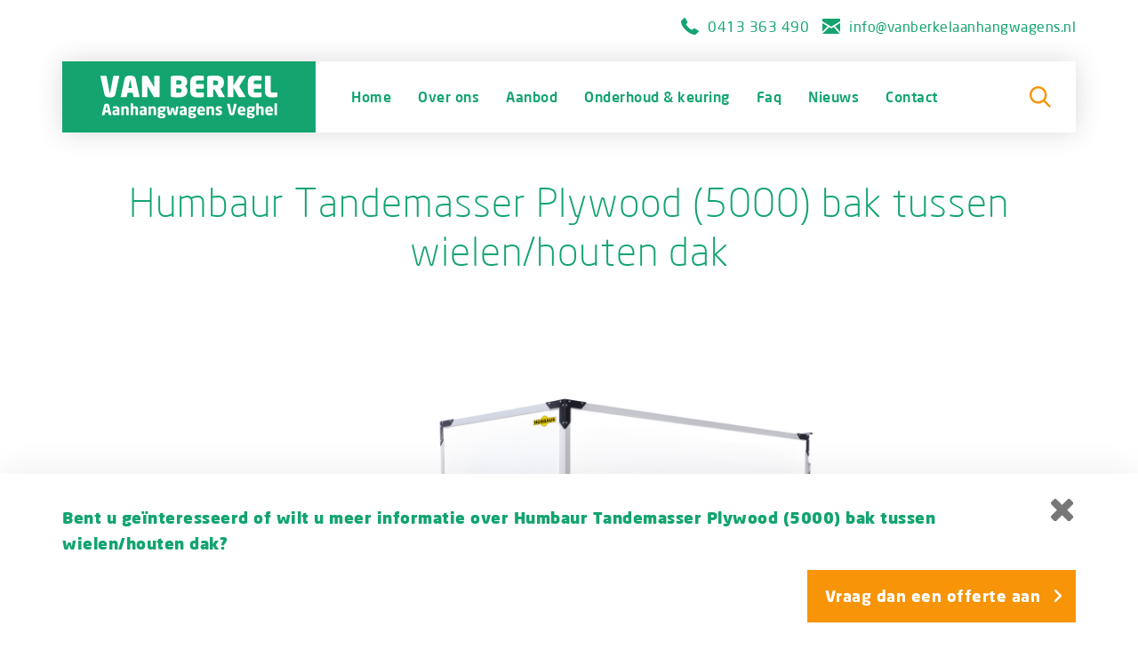

--- FILE ---
content_type: text/html; charset=UTF-8
request_url: https://www.vanberkelaanhangwagens.nl/trailers/humbaur-tandemasser-plywood-serie-5000/
body_size: 15649
content:
<!DOCTYPE html>
<html lang="nl-NL">
<head>
    <meta charset="UTF-8">
    <meta http-equiv="X-UA-Compatible" content="IE=edge,chrome=1">
    <meta name="viewport" content="width=device-width, initial-scale=1">
    <link rel="shortcut icon" type="image/ico" href="https://www.vanberkelaanhangwagens.nl/wp-content/themes/vanberkel/assets/images/favicon.ico" />
    <link rel="profile" href="https://gmpg.org/xfn/11">
    <link rel="pingback" href="https://www.vanberkelaanhangwagens.nl/xmlrpc.php"/>
    <meta name='robots' content='index, follow, max-image-preview:large, max-snippet:-1, max-video-preview:-1' />

	<!-- This site is optimized with the Yoast SEO plugin v26.8 - https://yoast.com/product/yoast-seo-wordpress/ -->
	<title>Humbaur Tandemasser Plywood (5000) bak tussen wielen/houten dak - Van Berkel Aanhangwagens</title>
	<link rel="canonical" href="https://www.vanberkelaanhangwagens.nl/trailers/humbaur-tandemasser-plywood-serie-5000/" />
	<meta property="og:locale" content="nl_NL" />
	<meta property="og:type" content="article" />
	<meta property="og:title" content="Humbaur Tandemasser Plywood (5000) bak tussen wielen/houten dak - Van Berkel Aanhangwagens" />
	<meta property="og:description" content="Bij de Humbaur 5000 serie is gebruik gemaakt van eersteklas geteste verwerking en gebruik van hoogwaardige componenten met een grote gebruiksvriendelijkheid en doordachte functies. De aanhangers zijn corrosiebestendig, robuust, onderhoudsarm en duurzaam met door Dekra goedgekeurde veiligheid. Deze gesloten tandemasser Humbaur heeft zijwanden en dak van 15 mm dik multiplex met UV-bestendige kunststof deklaag en..." />
	<meta property="og:url" content="https://www.vanberkelaanhangwagens.nl/trailers/humbaur-tandemasser-plywood-serie-5000/" />
	<meta property="og:site_name" content="Van Berkel Aanhangwagens" />
	<meta property="article:publisher" content="https://www.facebook.com/vanberkelaanhangwagensveghel/" />
	<meta property="article:modified_time" content="2024-02-29T13:03:19+00:00" />
	<meta property="og:image" content="https://www.vanberkelaanhangwagens.nl/wp-content/uploads/2018/07/11_03_28_HK_TANDEM_PLY_links-e1534426402111.png" />
	<meta property="og:image:width" content="1920" />
	<meta property="og:image:height" content="1512" />
	<meta property="og:image:type" content="image/png" />
	<meta name="twitter:card" content="summary_large_image" />
	<meta name="twitter:label1" content="Geschatte leestijd" />
	<meta name="twitter:data1" content="1 minuut" />
	<script type="application/ld+json" class="yoast-schema-graph">{"@context":"https://schema.org","@graph":[{"@type":"WebPage","@id":"https://www.vanberkelaanhangwagens.nl/trailers/humbaur-tandemasser-plywood-serie-5000/","url":"https://www.vanberkelaanhangwagens.nl/trailers/humbaur-tandemasser-plywood-serie-5000/","name":"Humbaur Tandemasser Plywood (5000) bak tussen wielen/houten dak - Van Berkel Aanhangwagens","isPartOf":{"@id":"https://www.vanberkelaanhangwagens.nl/#website"},"primaryImageOfPage":{"@id":"https://www.vanberkelaanhangwagens.nl/trailers/humbaur-tandemasser-plywood-serie-5000/#primaryimage"},"image":{"@id":"https://www.vanberkelaanhangwagens.nl/trailers/humbaur-tandemasser-plywood-serie-5000/#primaryimage"},"thumbnailUrl":"https://www.vanberkelaanhangwagens.nl/wp-content/uploads/2018/07/11_03_28_HK_TANDEM_PLY_links-e1534426402111.png","datePublished":"2018-07-10T08:52:22+00:00","dateModified":"2024-02-29T13:03:19+00:00","breadcrumb":{"@id":"https://www.vanberkelaanhangwagens.nl/trailers/humbaur-tandemasser-plywood-serie-5000/#breadcrumb"},"inLanguage":"nl-NL","potentialAction":[{"@type":"ReadAction","target":["https://www.vanberkelaanhangwagens.nl/trailers/humbaur-tandemasser-plywood-serie-5000/"]}]},{"@type":"ImageObject","inLanguage":"nl-NL","@id":"https://www.vanberkelaanhangwagens.nl/trailers/humbaur-tandemasser-plywood-serie-5000/#primaryimage","url":"https://www.vanberkelaanhangwagens.nl/wp-content/uploads/2018/07/11_03_28_HK_TANDEM_PLY_links-e1534426402111.png","contentUrl":"https://www.vanberkelaanhangwagens.nl/wp-content/uploads/2018/07/11_03_28_HK_TANDEM_PLY_links-e1534426402111.png","width":1920,"height":1512},{"@type":"BreadcrumbList","@id":"https://www.vanberkelaanhangwagens.nl/trailers/humbaur-tandemasser-plywood-serie-5000/#breadcrumb","itemListElement":[{"@type":"ListItem","position":1,"name":"Home","item":"https://www.vanberkelaanhangwagens.nl/"},{"@type":"ListItem","position":2,"name":"Trailers","item":"https://www.vanberkelaanhangwagens.nl/trailers/"},{"@type":"ListItem","position":3,"name":"Humbaur Tandemasser Plywood (5000) bak tussen wielen/houten dak"}]},{"@type":"WebSite","@id":"https://www.vanberkelaanhangwagens.nl/#website","url":"https://www.vanberkelaanhangwagens.nl/","name":"Van Berkel Aanhangwagens","description":"Aanhangwagens en paardentrailers uit Veghel","publisher":{"@id":"https://www.vanberkelaanhangwagens.nl/#organization"},"potentialAction":[{"@type":"SearchAction","target":{"@type":"EntryPoint","urlTemplate":"https://www.vanberkelaanhangwagens.nl/?s={search_term_string}"},"query-input":{"@type":"PropertyValueSpecification","valueRequired":true,"valueName":"search_term_string"}}],"inLanguage":"nl-NL"},{"@type":"Organization","@id":"https://www.vanberkelaanhangwagens.nl/#organization","name":"Van Berkel Aanhangwagens Veghel","url":"https://www.vanberkelaanhangwagens.nl/","logo":{"@type":"ImageObject","inLanguage":"nl-NL","@id":"https://www.vanberkelaanhangwagens.nl/#/schema/logo/image/","url":"https://www.vanberkelaanhangwagens.nl/wp-content/uploads/2018/08/Social-afb.jpg","contentUrl":"https://www.vanberkelaanhangwagens.nl/wp-content/uploads/2018/08/Social-afb.jpg","width":1200,"height":1200,"caption":"Van Berkel Aanhangwagens Veghel"},"image":{"@id":"https://www.vanberkelaanhangwagens.nl/#/schema/logo/image/"},"sameAs":["https://www.facebook.com/vanberkelaanhangwagensveghel/"]}]}</script>
	<!-- / Yoast SEO plugin. -->


<link rel='dns-prefetch' href='//cdnjs.cloudflare.com' />
<link rel='dns-prefetch' href='//maxcdn.bootstrapcdn.com' />

<link rel="alternate" title="oEmbed (JSON)" type="application/json+oembed" href="https://www.vanberkelaanhangwagens.nl/wp-json/oembed/1.0/embed?url=https%3A%2F%2Fwww.vanberkelaanhangwagens.nl%2Ftrailers%2Fhumbaur-tandemasser-plywood-serie-5000%2F" />
<link rel="alternate" title="oEmbed (XML)" type="text/xml+oembed" href="https://www.vanberkelaanhangwagens.nl/wp-json/oembed/1.0/embed?url=https%3A%2F%2Fwww.vanberkelaanhangwagens.nl%2Ftrailers%2Fhumbaur-tandemasser-plywood-serie-5000%2F&#038;format=xml" />
<style id='wp-img-auto-sizes-contain-inline-css' type='text/css'>
img:is([sizes=auto i],[sizes^="auto," i]){contain-intrinsic-size:3000px 1500px}
/*# sourceURL=wp-img-auto-sizes-contain-inline-css */
</style>
<style id='wp-emoji-styles-inline-css' type='text/css'>

	img.wp-smiley, img.emoji {
		display: inline !important;
		border: none !important;
		box-shadow: none !important;
		height: 1em !important;
		width: 1em !important;
		margin: 0 0.07em !important;
		vertical-align: -0.1em !important;
		background: none !important;
		padding: 0 !important;
	}
/*# sourceURL=wp-emoji-styles-inline-css */
</style>
<style id='wp-block-library-inline-css' type='text/css'>
:root{
  --wp-block-synced-color:#7a00df;
  --wp-block-synced-color--rgb:122, 0, 223;
  --wp-bound-block-color:var(--wp-block-synced-color);
  --wp-editor-canvas-background:#ddd;
  --wp-admin-theme-color:#007cba;
  --wp-admin-theme-color--rgb:0, 124, 186;
  --wp-admin-theme-color-darker-10:#006ba1;
  --wp-admin-theme-color-darker-10--rgb:0, 107, 160.5;
  --wp-admin-theme-color-darker-20:#005a87;
  --wp-admin-theme-color-darker-20--rgb:0, 90, 135;
  --wp-admin-border-width-focus:2px;
}
@media (min-resolution:192dpi){
  :root{
    --wp-admin-border-width-focus:1.5px;
  }
}
.wp-element-button{
  cursor:pointer;
}

:root .has-very-light-gray-background-color{
  background-color:#eee;
}
:root .has-very-dark-gray-background-color{
  background-color:#313131;
}
:root .has-very-light-gray-color{
  color:#eee;
}
:root .has-very-dark-gray-color{
  color:#313131;
}
:root .has-vivid-green-cyan-to-vivid-cyan-blue-gradient-background{
  background:linear-gradient(135deg, #00d084, #0693e3);
}
:root .has-purple-crush-gradient-background{
  background:linear-gradient(135deg, #34e2e4, #4721fb 50%, #ab1dfe);
}
:root .has-hazy-dawn-gradient-background{
  background:linear-gradient(135deg, #faaca8, #dad0ec);
}
:root .has-subdued-olive-gradient-background{
  background:linear-gradient(135deg, #fafae1, #67a671);
}
:root .has-atomic-cream-gradient-background{
  background:linear-gradient(135deg, #fdd79a, #004a59);
}
:root .has-nightshade-gradient-background{
  background:linear-gradient(135deg, #330968, #31cdcf);
}
:root .has-midnight-gradient-background{
  background:linear-gradient(135deg, #020381, #2874fc);
}
:root{
  --wp--preset--font-size--normal:16px;
  --wp--preset--font-size--huge:42px;
}

.has-regular-font-size{
  font-size:1em;
}

.has-larger-font-size{
  font-size:2.625em;
}

.has-normal-font-size{
  font-size:var(--wp--preset--font-size--normal);
}

.has-huge-font-size{
  font-size:var(--wp--preset--font-size--huge);
}

.has-text-align-center{
  text-align:center;
}

.has-text-align-left{
  text-align:left;
}

.has-text-align-right{
  text-align:right;
}

.has-fit-text{
  white-space:nowrap !important;
}

#end-resizable-editor-section{
  display:none;
}

.aligncenter{
  clear:both;
}

.items-justified-left{
  justify-content:flex-start;
}

.items-justified-center{
  justify-content:center;
}

.items-justified-right{
  justify-content:flex-end;
}

.items-justified-space-between{
  justify-content:space-between;
}

.screen-reader-text{
  border:0;
  clip-path:inset(50%);
  height:1px;
  margin:-1px;
  overflow:hidden;
  padding:0;
  position:absolute;
  width:1px;
  word-wrap:normal !important;
}

.screen-reader-text:focus{
  background-color:#ddd;
  clip-path:none;
  color:#444;
  display:block;
  font-size:1em;
  height:auto;
  left:5px;
  line-height:normal;
  padding:15px 23px 14px;
  text-decoration:none;
  top:5px;
  width:auto;
  z-index:100000;
}
html :where(.has-border-color){
  border-style:solid;
}

html :where([style*=border-top-color]){
  border-top-style:solid;
}

html :where([style*=border-right-color]){
  border-right-style:solid;
}

html :where([style*=border-bottom-color]){
  border-bottom-style:solid;
}

html :where([style*=border-left-color]){
  border-left-style:solid;
}

html :where([style*=border-width]){
  border-style:solid;
}

html :where([style*=border-top-width]){
  border-top-style:solid;
}

html :where([style*=border-right-width]){
  border-right-style:solid;
}

html :where([style*=border-bottom-width]){
  border-bottom-style:solid;
}

html :where([style*=border-left-width]){
  border-left-style:solid;
}
html :where(img[class*=wp-image-]){
  height:auto;
  max-width:100%;
}
:where(figure){
  margin:0 0 1em;
}

html :where(.is-position-sticky){
  --wp-admin--admin-bar--position-offset:var(--wp-admin--admin-bar--height, 0px);
}

@media screen and (max-width:600px){
  html :where(.is-position-sticky){
    --wp-admin--admin-bar--position-offset:0px;
  }
}

/*# sourceURL=wp-block-library-inline-css */
</style><style id='global-styles-inline-css' type='text/css'>
:root{--wp--preset--aspect-ratio--square: 1;--wp--preset--aspect-ratio--4-3: 4/3;--wp--preset--aspect-ratio--3-4: 3/4;--wp--preset--aspect-ratio--3-2: 3/2;--wp--preset--aspect-ratio--2-3: 2/3;--wp--preset--aspect-ratio--16-9: 16/9;--wp--preset--aspect-ratio--9-16: 9/16;--wp--preset--color--black: #000000;--wp--preset--color--cyan-bluish-gray: #abb8c3;--wp--preset--color--white: #ffffff;--wp--preset--color--pale-pink: #f78da7;--wp--preset--color--vivid-red: #cf2e2e;--wp--preset--color--luminous-vivid-orange: #ff6900;--wp--preset--color--luminous-vivid-amber: #fcb900;--wp--preset--color--light-green-cyan: #7bdcb5;--wp--preset--color--vivid-green-cyan: #00d084;--wp--preset--color--pale-cyan-blue: #8ed1fc;--wp--preset--color--vivid-cyan-blue: #0693e3;--wp--preset--color--vivid-purple: #9b51e0;--wp--preset--gradient--vivid-cyan-blue-to-vivid-purple: linear-gradient(135deg,rgb(6,147,227) 0%,rgb(155,81,224) 100%);--wp--preset--gradient--light-green-cyan-to-vivid-green-cyan: linear-gradient(135deg,rgb(122,220,180) 0%,rgb(0,208,130) 100%);--wp--preset--gradient--luminous-vivid-amber-to-luminous-vivid-orange: linear-gradient(135deg,rgb(252,185,0) 0%,rgb(255,105,0) 100%);--wp--preset--gradient--luminous-vivid-orange-to-vivid-red: linear-gradient(135deg,rgb(255,105,0) 0%,rgb(207,46,46) 100%);--wp--preset--gradient--very-light-gray-to-cyan-bluish-gray: linear-gradient(135deg,rgb(238,238,238) 0%,rgb(169,184,195) 100%);--wp--preset--gradient--cool-to-warm-spectrum: linear-gradient(135deg,rgb(74,234,220) 0%,rgb(151,120,209) 20%,rgb(207,42,186) 40%,rgb(238,44,130) 60%,rgb(251,105,98) 80%,rgb(254,248,76) 100%);--wp--preset--gradient--blush-light-purple: linear-gradient(135deg,rgb(255,206,236) 0%,rgb(152,150,240) 100%);--wp--preset--gradient--blush-bordeaux: linear-gradient(135deg,rgb(254,205,165) 0%,rgb(254,45,45) 50%,rgb(107,0,62) 100%);--wp--preset--gradient--luminous-dusk: linear-gradient(135deg,rgb(255,203,112) 0%,rgb(199,81,192) 50%,rgb(65,88,208) 100%);--wp--preset--gradient--pale-ocean: linear-gradient(135deg,rgb(255,245,203) 0%,rgb(182,227,212) 50%,rgb(51,167,181) 100%);--wp--preset--gradient--electric-grass: linear-gradient(135deg,rgb(202,248,128) 0%,rgb(113,206,126) 100%);--wp--preset--gradient--midnight: linear-gradient(135deg,rgb(2,3,129) 0%,rgb(40,116,252) 100%);--wp--preset--font-size--small: 13px;--wp--preset--font-size--medium: 20px;--wp--preset--font-size--large: 36px;--wp--preset--font-size--x-large: 42px;--wp--preset--spacing--20: 0.44rem;--wp--preset--spacing--30: 0.67rem;--wp--preset--spacing--40: 1rem;--wp--preset--spacing--50: 1.5rem;--wp--preset--spacing--60: 2.25rem;--wp--preset--spacing--70: 3.38rem;--wp--preset--spacing--80: 5.06rem;--wp--preset--shadow--natural: 6px 6px 9px rgba(0, 0, 0, 0.2);--wp--preset--shadow--deep: 12px 12px 50px rgba(0, 0, 0, 0.4);--wp--preset--shadow--sharp: 6px 6px 0px rgba(0, 0, 0, 0.2);--wp--preset--shadow--outlined: 6px 6px 0px -3px rgb(255, 255, 255), 6px 6px rgb(0, 0, 0);--wp--preset--shadow--crisp: 6px 6px 0px rgb(0, 0, 0);}:where(.is-layout-flex){gap: 0.5em;}:where(.is-layout-grid){gap: 0.5em;}body .is-layout-flex{display: flex;}.is-layout-flex{flex-wrap: wrap;align-items: center;}.is-layout-flex > :is(*, div){margin: 0;}body .is-layout-grid{display: grid;}.is-layout-grid > :is(*, div){margin: 0;}:where(.wp-block-columns.is-layout-flex){gap: 2em;}:where(.wp-block-columns.is-layout-grid){gap: 2em;}:where(.wp-block-post-template.is-layout-flex){gap: 1.25em;}:where(.wp-block-post-template.is-layout-grid){gap: 1.25em;}.has-black-color{color: var(--wp--preset--color--black) !important;}.has-cyan-bluish-gray-color{color: var(--wp--preset--color--cyan-bluish-gray) !important;}.has-white-color{color: var(--wp--preset--color--white) !important;}.has-pale-pink-color{color: var(--wp--preset--color--pale-pink) !important;}.has-vivid-red-color{color: var(--wp--preset--color--vivid-red) !important;}.has-luminous-vivid-orange-color{color: var(--wp--preset--color--luminous-vivid-orange) !important;}.has-luminous-vivid-amber-color{color: var(--wp--preset--color--luminous-vivid-amber) !important;}.has-light-green-cyan-color{color: var(--wp--preset--color--light-green-cyan) !important;}.has-vivid-green-cyan-color{color: var(--wp--preset--color--vivid-green-cyan) !important;}.has-pale-cyan-blue-color{color: var(--wp--preset--color--pale-cyan-blue) !important;}.has-vivid-cyan-blue-color{color: var(--wp--preset--color--vivid-cyan-blue) !important;}.has-vivid-purple-color{color: var(--wp--preset--color--vivid-purple) !important;}.has-black-background-color{background-color: var(--wp--preset--color--black) !important;}.has-cyan-bluish-gray-background-color{background-color: var(--wp--preset--color--cyan-bluish-gray) !important;}.has-white-background-color{background-color: var(--wp--preset--color--white) !important;}.has-pale-pink-background-color{background-color: var(--wp--preset--color--pale-pink) !important;}.has-vivid-red-background-color{background-color: var(--wp--preset--color--vivid-red) !important;}.has-luminous-vivid-orange-background-color{background-color: var(--wp--preset--color--luminous-vivid-orange) !important;}.has-luminous-vivid-amber-background-color{background-color: var(--wp--preset--color--luminous-vivid-amber) !important;}.has-light-green-cyan-background-color{background-color: var(--wp--preset--color--light-green-cyan) !important;}.has-vivid-green-cyan-background-color{background-color: var(--wp--preset--color--vivid-green-cyan) !important;}.has-pale-cyan-blue-background-color{background-color: var(--wp--preset--color--pale-cyan-blue) !important;}.has-vivid-cyan-blue-background-color{background-color: var(--wp--preset--color--vivid-cyan-blue) !important;}.has-vivid-purple-background-color{background-color: var(--wp--preset--color--vivid-purple) !important;}.has-black-border-color{border-color: var(--wp--preset--color--black) !important;}.has-cyan-bluish-gray-border-color{border-color: var(--wp--preset--color--cyan-bluish-gray) !important;}.has-white-border-color{border-color: var(--wp--preset--color--white) !important;}.has-pale-pink-border-color{border-color: var(--wp--preset--color--pale-pink) !important;}.has-vivid-red-border-color{border-color: var(--wp--preset--color--vivid-red) !important;}.has-luminous-vivid-orange-border-color{border-color: var(--wp--preset--color--luminous-vivid-orange) !important;}.has-luminous-vivid-amber-border-color{border-color: var(--wp--preset--color--luminous-vivid-amber) !important;}.has-light-green-cyan-border-color{border-color: var(--wp--preset--color--light-green-cyan) !important;}.has-vivid-green-cyan-border-color{border-color: var(--wp--preset--color--vivid-green-cyan) !important;}.has-pale-cyan-blue-border-color{border-color: var(--wp--preset--color--pale-cyan-blue) !important;}.has-vivid-cyan-blue-border-color{border-color: var(--wp--preset--color--vivid-cyan-blue) !important;}.has-vivid-purple-border-color{border-color: var(--wp--preset--color--vivid-purple) !important;}.has-vivid-cyan-blue-to-vivid-purple-gradient-background{background: var(--wp--preset--gradient--vivid-cyan-blue-to-vivid-purple) !important;}.has-light-green-cyan-to-vivid-green-cyan-gradient-background{background: var(--wp--preset--gradient--light-green-cyan-to-vivid-green-cyan) !important;}.has-luminous-vivid-amber-to-luminous-vivid-orange-gradient-background{background: var(--wp--preset--gradient--luminous-vivid-amber-to-luminous-vivid-orange) !important;}.has-luminous-vivid-orange-to-vivid-red-gradient-background{background: var(--wp--preset--gradient--luminous-vivid-orange-to-vivid-red) !important;}.has-very-light-gray-to-cyan-bluish-gray-gradient-background{background: var(--wp--preset--gradient--very-light-gray-to-cyan-bluish-gray) !important;}.has-cool-to-warm-spectrum-gradient-background{background: var(--wp--preset--gradient--cool-to-warm-spectrum) !important;}.has-blush-light-purple-gradient-background{background: var(--wp--preset--gradient--blush-light-purple) !important;}.has-blush-bordeaux-gradient-background{background: var(--wp--preset--gradient--blush-bordeaux) !important;}.has-luminous-dusk-gradient-background{background: var(--wp--preset--gradient--luminous-dusk) !important;}.has-pale-ocean-gradient-background{background: var(--wp--preset--gradient--pale-ocean) !important;}.has-electric-grass-gradient-background{background: var(--wp--preset--gradient--electric-grass) !important;}.has-midnight-gradient-background{background: var(--wp--preset--gradient--midnight) !important;}.has-small-font-size{font-size: var(--wp--preset--font-size--small) !important;}.has-medium-font-size{font-size: var(--wp--preset--font-size--medium) !important;}.has-large-font-size{font-size: var(--wp--preset--font-size--large) !important;}.has-x-large-font-size{font-size: var(--wp--preset--font-size--x-large) !important;}
/*# sourceURL=global-styles-inline-css */
</style>
<style id='core-block-supports-inline-css' type='text/css'>
/**
 * Core styles: block-supports
 */

/*# sourceURL=core-block-supports-inline-css */
</style>

<style id='classic-theme-styles-inline-css' type='text/css'>
/**
 * These rules are needed for backwards compatibility.
 * They should match the button element rules in the base theme.json file.
 */
.wp-block-button__link {
	color: #ffffff;
	background-color: #32373c;
	border-radius: 9999px; /* 100% causes an oval, but any explicit but really high value retains the pill shape. */

	/* This needs a low specificity so it won't override the rules from the button element if defined in theme.json. */
	box-shadow: none;
	text-decoration: none;

	/* The extra 2px are added to size solids the same as the outline versions.*/
	padding: calc(0.667em + 2px) calc(1.333em + 2px);

	font-size: 1.125em;
}

.wp-block-file__button {
	background: #32373c;
	color: #ffffff;
	text-decoration: none;
}

/*# sourceURL=/wp-includes/css/classic-themes.css */
</style>
<link rel='stylesheet' id='jquery-ui-slider-css' href='https://www.vanberkelaanhangwagens.nl/wp-content/plugins/pfs/assets/css/lib/jquery-ui.min.css?ver=6.9' type='text/css' media='all' />
<link rel='stylesheet' id='SFSImainCss-css' href='https://www.vanberkelaanhangwagens.nl/wp-content/plugins/ultimate-social-media-icons/css/sfsi-style.css?ver=2.9.6' type='text/css' media='all' />
<link rel='stylesheet' id='font-awesome-css' href='https://www.vanberkelaanhangwagens.nl/wp-content/themes/vanberkel/assets/libs/font-awesome-4.7.0/css/font-awesome.min.css?ver=6.9' type='text/css' media='all' />
<link rel='stylesheet' id='bootstrap-css' href='https://maxcdn.bootstrapcdn.com/bootstrap/4.0.0/css/bootstrap.min.css?ver=6.9' type='text/css' media='all' />
<link rel='stylesheet' id='slick-css' href='https://www.vanberkelaanhangwagens.nl/wp-content/themes/vanberkel/assets/libs/slick/slick.css?ver=6.9' type='text/css' media='all' />
<link rel='stylesheet' id='mCustomScrollbar-css' href='https://www.vanberkelaanhangwagens.nl/wp-content/themes/vanberkel/assets/libs/malihu-custom-scrollbar/jquery.mCustomScrollbar.min.css?ver=6.9' type='text/css' media='all' />
<link rel='stylesheet' id='styles-css' href='https://www.vanberkelaanhangwagens.nl/wp-content/themes/vanberkel/assets/css/styles.css?ver=6.9' type='text/css' media='all' />
<script type="text/javascript" src="https://www.vanberkelaanhangwagens.nl/wp-includes/js/jquery/jquery.js?ver=3.7.1" id="jquery-core-js"></script>
<script type="text/javascript" src="https://www.vanberkelaanhangwagens.nl/wp-includes/js/jquery/jquery-migrate.js?ver=3.4.1" id="jquery-migrate-js" data-rocket-defer defer></script>
<script type="text/javascript" id="file_uploads_nfpluginsettings-js-extra">
/* <![CDATA[ */
var params = {"clearLogRestUrl":"https://www.vanberkelaanhangwagens.nl/wp-json/nf-file-uploads/debug-log/delete-all","clearLogButtonId":"file_uploads_clear_debug_logger","downloadLogRestUrl":"https://www.vanberkelaanhangwagens.nl/wp-json/nf-file-uploads/debug-log/get-all","downloadLogButtonId":"file_uploads_download_debug_logger"};
//# sourceURL=file_uploads_nfpluginsettings-js-extra
/* ]]> */
</script>
<script type="text/javascript" src="https://www.vanberkelaanhangwagens.nl/wp-content/plugins/ninja-forms-uploads/assets/js/nfpluginsettings.js?ver=3.3.23" id="file_uploads_nfpluginsettings-js" data-rocket-defer defer></script>
<link rel="https://api.w.org/" href="https://www.vanberkelaanhangwagens.nl/wp-json/" /><link rel="EditURI" type="application/rsd+xml" title="RSD" href="https://www.vanberkelaanhangwagens.nl/xmlrpc.php?rsd" />
<meta name="generator" content="WordPress 6.9" />
<link rel='shortlink' href='https://www.vanberkelaanhangwagens.nl/?p=573' />
<meta name="follow.[base64]" content="EqVb7MEDyVkB0sK8jcRW"/><!-- Google Tag Manager -->
<script>(function(w,d,s,l,i){w[l]=w[l]||[];w[l].push({'gtm.start':
new Date().getTime(),event:'gtm.js'});var f=d.getElementsByTagName(s)[0],
j=d.createElement(s),dl=l!='dataLayer'?'&l='+l:'';j.async=true;j.src=
'https://www.googletagmanager.com/gtm.js?id='+i+dl;f.parentNode.insertBefore(j,f);
})(window,document,'script','dataLayer','GTM-NKZ7M2W');</script>
<!-- End Google Tag Manager -->

<!-- qrk0ftcy0alz8x8p1qazs8i6mqf3fw -->
		<style type="text/css" id="wp-custom-css">
			.mobile_btn{
	left: 0px;
}

.pfs-page__navigation-options ul .verkocht{
	display: none;
}

.pfs-page__posts .actiemodellen .article-trailer__content .article-trailer__meta .article-trailer__type::after{
	content: "actie";
}

@media only screen and (max-width: 922px) {
		.pfs-page__posts .actiemodellen .article-trailer__content .article-trailer__meta .article-trailer__type{
	background: #f79407;
    color: white;
    padding: 10px;
    position: absolute;
    top: -220px;
    left: -170px;
    padding-left: 200px;
    padding-right: 200px;
    padding-top: 10px;
    padding-bottom: 10px;
    text-transform: uppercase;
    transform: rotate(-45deg);
    font-weight: 600;
    font-size: 20px;
	}
}

@media only screen and (min-width: 922px) {
		.pfs-page__posts .actiemodellen .article-trailer__content .article-trailer__meta .article-trailer__type{
	background: #f79407;
    color: white;
    padding: 10px;
    position: absolute;
    top: -155px;
    left: -170px;
    padding-left: 200px;
    padding-right: 200px;
    padding-top: 10px;
    padding-bottom: 10px;
    text-transform: uppercase;
    transform: rotate(-45deg);
    font-weight: 600;
    font-size: 20px;
	}
}

@media only screen and (min-width: 1200px) {
.pfs-page__posts .actiemodellen .article-trailer__content .article-trailer__meta .article-trailer__type{
	background: #f79407;
    color: white;
    padding: 10px;
    position: absolute;
    top: -220px;
    left: -170px;
    padding-left: 200px;
    padding-right: 200px;
    padding-top: 10px;
    padding-bottom: 10px;
    text-transform: uppercase;
    transform: rotate(-45deg);
    font-weight: 600;
    font-size: 20px;
}
}

.pfs-page__posts .verkocht .article-trailer__content .article-trailer__meta .article-trailer__type::after{
	content: "verkocht";
}

@media only screen and (max-width: 922px) {
		.pfs-page__posts .verkocht .article-trailer__content .article-trailer__meta .article-trailer__type{
	background: #f79407;
    color: white;
    padding: 10px;
    position: absolute;
    top: -220px;
    left: -170px;
    padding-left: 200px;
    padding-right: 200px;
    padding-top: 10px;
    padding-bottom: 10px;
    text-transform: uppercase;
    transform: rotate(-45deg);
    font-weight: 600;
    font-size: 20px;
	}
}

@media only screen and (min-width: 922px) {
		.pfs-page__posts .verkocht .article-trailer__content .article-trailer__meta .article-trailer__type{
	background: #f79407;
    color: white;
    padding: 10px;
    position: absolute;
    top: -155px;
    left: -170px;
    padding-left: 200px;
    padding-right: 200px;
    padding-top: 10px;
    padding-bottom: 10px;
    text-transform: uppercase;
    transform: rotate(-45deg);
    font-weight: 600;
    font-size: 20px;
	}
}

@media only screen and (min-width: 1200px) {
.pfs-page__posts .verkocht .article-trailer__content .article-trailer__meta .article-trailer__type{
	background: #f79407;
    color: white;
    padding: 10px;
    position: absolute;
    top: -220px;
    left: -170px;
    padding-left: 200px;
    padding-right: 200px;
    padding-top: 10px;
    padding-bottom: 10px;
    text-transform: uppercase;
    transform: rotate(-45deg);
    font-weight: 600;
    font-size: 20px;
}
}		</style>
		<noscript><style id="rocket-lazyload-nojs-css">.rll-youtube-player, [data-lazy-src]{display:none !important;}</style></noscript><meta name="generator" content="WP Rocket 3.20.3" data-wpr-features="wpr_defer_js wpr_lazyload_images wpr_lazyload_iframes wpr_desktop" /></head>

<body data-rsssl=1 class="wp-singular trailers-template-default single single-trailers postid-573 wp-theme-vanberkel sfsi_actvite_theme_flat">
<!-- Google Tag Manager (noscript) -->
<noscript><iframe src="https://www.googletagmanager.com/ns.html?id=GTM-NKZ7M2W"
height="0" width="0" style="display:none;visibility:hidden"></iframe></noscript>
<!-- End Google Tag Manager (noscript) -->
    <!-- Mobile menu -->

<div data-rocket-location-hash="d092837a23f815b20dd5d7bd01b0e622" class="mobile_btn">
    <button class="btn"></button>
</div>
<div data-rocket-location-hash="bc06ffee11eecc2f9e81b4ea62b1aefa" class="mobile_menu">
    <div data-rocket-location-hash="40f22408a88335a0945fffe944caafc3" class="container">
        <div data-rocket-location-hash="669dda812b3d8e85ebcf061dc447eafa" class="row mobile_menu_row">
            <div class="col-12 col-sm-6">
                <div class="mobile_menu_list">
                    <div class="menu-header-menu-container"><ul id="menu-header-menu" class="mobile menu"><li id="menu-item-20" class="menu-item menu-item-type-post_type menu-item-object-page menu-item-home menu-item-20"><a href="https://www.vanberkelaanhangwagens.nl/">Home</a></li>
<li id="menu-item-21" class="menu-item menu-item-type-post_type menu-item-object-page menu-item-21"><a href="https://www.vanberkelaanhangwagens.nl/over-ons/">Over ons</a></li>
<li id="menu-item-22" class="menu-item menu-item-type-post_type menu-item-object-page menu-item-has-children menu-item-22"><a href="https://www.vanberkelaanhangwagens.nl/aanbod/">Aanbod</a>
<ul class="sub-menu">
	<li id="menu-item-976" class="menu-item menu-item-type-custom menu-item-object-custom menu-item-has-children menu-item-976"><a href="/aanbod/aanhangwagens/">Aanhangwagens</a>
	<ul class="sub-menu">
		<li id="menu-item-977" class="menu-item menu-item-type-custom menu-item-object-custom menu-item-977"><a href="/aanbod/aanhangwagens/autotransporters/">Autotransporters</a></li>
		<li id="menu-item-981" class="menu-item menu-item-type-custom menu-item-object-custom menu-item-981"><a href="/aanbod/aanhangwagens/bagagewagens/">Bagagewagens</a></li>
		<li id="menu-item-985" class="menu-item menu-item-type-custom menu-item-object-custom menu-item-985"><a href="/aanbod/aanhangwagens/bakwagens/">Bakwagens</a></li>
		<li id="menu-item-978" class="menu-item menu-item-type-custom menu-item-object-custom menu-item-978"><a href="/aanbod/aanhangwagens/cool-trailers/">Cool Trailers</a></li>
		<li id="menu-item-982" class="menu-item menu-item-type-custom menu-item-object-custom menu-item-982"><a href="/aanbod/aanhangwagens/diepvries-aanhangwagens/">Diepvries aanhangwagens</a></li>
		<li id="menu-item-986" class="menu-item menu-item-type-custom menu-item-object-custom menu-item-986"><a href="/aanbod/aanhangwagens/gesloten-aanhangwagens/">Gesloten aanhangwagens</a></li>
		<li id="menu-item-979" class="menu-item menu-item-type-custom menu-item-object-custom menu-item-979"><a href="/aanbod/aanhangwagens/kippers/">Kippers</a></li>
		<li id="menu-item-983" class="menu-item menu-item-type-custom menu-item-object-custom menu-item-983"><a href="/aanbod/aanhangwagens/machinetransporters/">Machinetransporters</a></li>
		<li id="menu-item-987" class="menu-item menu-item-type-custom menu-item-object-custom menu-item-987"><a href="/aanbod/aanhangwagens/multitransporters/">Multitransporters</a></li>
		<li id="menu-item-980" class="menu-item menu-item-type-custom menu-item-object-custom menu-item-980"><a href="/aanbod/aanhangwagens/open-aanhangwagens/">Open aanhangwagens</a></li>
		<li id="menu-item-984" class="menu-item menu-item-type-custom menu-item-object-custom menu-item-984"><a href="/aanbod/aanhangwagens/plateauwagens/">Plateauwagens</a></li>
		<li id="menu-item-1418" class="menu-item menu-item-type-custom menu-item-object-custom menu-item-1418"><a href="/aanbod/aanhangwagens/actiemodellen/">Actiemodellen</a></li>
	</ul>
</li>
	<li id="menu-item-988" class="menu-item menu-item-type-custom menu-item-object-custom menu-item-has-children menu-item-988"><a href="/aanbod/paardentrailers/">Paardentrailers</a>
	<ul class="sub-menu">
		<li id="menu-item-975" class="menu-item menu-item-type-custom menu-item-object-custom menu-item-975"><a href="/aanbod/paardentrailers/anssems/">Anssems</a></li>
		<li id="menu-item-973" class="menu-item menu-item-type-custom menu-item-object-custom menu-item-973"><a href="/aanbod/paardentrailers/cheval-liberte/">Cheval Liberté</a></li>
		<li id="menu-item-974" class="menu-item menu-item-type-custom menu-item-object-custom menu-item-974"><a href="/aanbod/paardentrailers/humbaur/">Humbaur</a></li>
		<li id="menu-item-1453" class="menu-item menu-item-type-custom menu-item-object-custom menu-item-1453"><a href="/aanbod/paardentrailers/actiemodellen/">Actiemodellen</a></li>
	</ul>
</li>
	<li id="menu-item-209" class="menu-item menu-item-type-custom menu-item-object-custom menu-item-has-children menu-item-209"><a href="/aanbod/occasions/">Occasions</a>
	<ul class="sub-menu">
		<li id="menu-item-196" class="menu-item menu-item-type-custom menu-item-object-custom menu-item-196"><a href="/aanbod/occasions/aanhangwagens/">Aanhangwagens</a></li>
		<li id="menu-item-197" class="menu-item menu-item-type-custom menu-item-object-custom menu-item-197"><a href="/aanbod/occasions/paardentrailers/">Paardentrailers</a></li>
		<li id="menu-item-1454" class="menu-item menu-item-type-custom menu-item-object-custom menu-item-1454"><a href="/aanbod/occasions/actiemodellen/">Actiemodellen</a></li>
	</ul>
</li>
	<li id="menu-item-2349" class="menu-item menu-item-type-post_type menu-item-object-page menu-item-2349"><a href="https://www.vanberkelaanhangwagens.nl/leasen/">Leasen</a></li>
</ul>
</li>
<li id="menu-item-23" class="menu-item menu-item-type-post_type menu-item-object-page menu-item-23"><a href="https://www.vanberkelaanhangwagens.nl/onderhoud-keuring/">Onderhoud &#038; keuring</a></li>
<li id="menu-item-24" class="menu-item menu-item-type-post_type menu-item-object-page menu-item-24"><a href="https://www.vanberkelaanhangwagens.nl/veel-gestelde-vragen/">Faq</a></li>
<li id="menu-item-25" class="menu-item menu-item-type-post_type menu-item-object-page current_page_parent menu-item-25"><a href="https://www.vanberkelaanhangwagens.nl/nieuws/">Nieuws</a></li>
<li id="menu-item-26" class="menu-item menu-item-type-post_type menu-item-object-page menu-item-26"><a href="https://www.vanberkelaanhangwagens.nl/contact/">Contact</a></li>
</ul></div>                </div>
            </div>
            <div class="col-12 col-sm-6">
                <div class="direct_links">
                    <aside id="custom_html-5" class="widget_text widget widget_custom_html"><h3 class="widget-title">Direct naar ons aanbod</h3><div class="textwidget custom-html-widget"><p>Bekijk hier ons aanbod.</p></div></aside><aside id="nav_menu-3" class="widget widget_nav_menu"><div class="menu-short-links-container"><ul id="menu-short-links" class="menu"><li id="menu-item-30" class="menu-item menu-item-type-custom menu-item-object-custom menu-item-30"><a href="https://www.vanberkelaanhangwagens.nl/aanbod/aanhangwagens/">Aanhangwagens</a></li>
<li id="menu-item-31" class="menu-item menu-item-type-custom menu-item-object-custom menu-item-31"><a href="https://www.vanberkelaanhangwagens.nl/aanbod/paardentrailers/">Paardentrailers</a></li>
<li id="menu-item-32" class="menu-item menu-item-type-custom menu-item-object-custom menu-item-32"><a href="https://www.vanberkelaanhangwagens.nl/aanbod/occasions/">Occasions</a></li>
</ul></div></aside>                </div>
            </div>
        </div>
        <div data-rocket-location-hash="fb3d6e794ccc16e0fab2597e9a1a06f0" class="row search_form_row">
            <div class="col-12">
                <div class="search_form">
                    <form method="get" action="https://www.vanberkelaanhangwagens.nl">
                        <input class="search_field" name="s" type="text" placeholder="Zoeken ...">
                    </form>
                </div>
            </div>
        </div>
    </div>
</div>

    <!-- Header -->

	<header data-rocket-location-hash="b42afa69f728fcc707157eb61efa53cc">
		<section data-rocket-location-hash="8741c0659f68b551059dc4c3d93a8855">
			<div data-rocket-location-hash="e6eb6fcccd8ab4e0754c54f80a5d14c0" class="container">
				<div class="row top_menu">
					<div class="col-12">
                        <aside id="custom_html-3" class="widget_text widget widget_custom_html"><div class="textwidget custom-html-widget">						<ul>
							<li><span class="tel"><a href="tel:0413 363 490">0413 363 490</a></span></li>
							<li><span class="mail"><a href="mailto:info@vanberkelaanhangwagens.nl">info@vanberkelaanhangwagens.nl</a></span></li>
						</ul></div></aside>					</div>
				</div>
				<div class="row logo_main">
					<div class="col-6 col-md-4 col-lg-3 logo_col">
						<a href="https://www.vanberkelaanhangwagens.nl">
                            <div data-bg="https://www.vanberkelaanhangwagens.nl/wp-content/uploads/2018/04/logo.svg" class="logo rocket-lazyload"
                            style="">
                        </div>
                    </a>
					</div>
					<div class="col-6 col-md-8 col-lg-9 contact_col">
                        <div class="main_menu">
    <div class="menu-header-menu-container"><ul id="menu-header-menu-1" class="primary menu"><li class="menu-item menu-item-type-post_type menu-item-object-page menu-item-home menu-item-20"><a href="https://www.vanberkelaanhangwagens.nl/">Home</a></li>
<li class="menu-item menu-item-type-post_type menu-item-object-page menu-item-21"><a href="https://www.vanberkelaanhangwagens.nl/over-ons/">Over ons</a></li>
<li class="menu-item menu-item-type-post_type menu-item-object-page menu-item-has-children menu-item-22"><a href="https://www.vanberkelaanhangwagens.nl/aanbod/">Aanbod</a><div data-depth="0" class="custom-sub-menu row"><div class="custom-sub-menu__widget col-6 col-md-4 col-lg-3"><div class="primary-menu-sidebar"><h3 class="widget-title">Heeft u een vraag of opmerking?</h3>			<div class="textwidget"><p>Wilt u meer informatie over een bepaalde aanhangwagen of paardentrailer of weten welke mogelijkheden er allemaal zijn, wij adviseren u graag.</p>
</div>
		</div><div class="primary-menu-sidebar"><h3 class="widget-title">Contact</h3>			<div class="textwidget"><p>Bel <a href="tel:0413-363490">0413-363490</a> of stuur <a href="mailto:info@vanberkelaanhangwagens.nl">een email</a></p>
</div>
		</div></div><div class="custom-sub-menu__sub-menu col-6 col-md-8 col-lg-9"><ul class="sub-menu">	<li class="menu-item menu-item-type-custom menu-item-object-custom menu-item-has-children menu-item-976"><a href="/aanbod/aanhangwagens/">Aanhangwagens</a><ul class="sub-menu">		<li class="menu-item menu-item-type-custom menu-item-object-custom menu-item-977"><a href="/aanbod/aanhangwagens/autotransporters/">Autotransporters</a></li>
		<li class="menu-item menu-item-type-custom menu-item-object-custom menu-item-981"><a href="/aanbod/aanhangwagens/bagagewagens/">Bagagewagens</a></li>
		<li class="menu-item menu-item-type-custom menu-item-object-custom menu-item-985"><a href="/aanbod/aanhangwagens/bakwagens/">Bakwagens</a></li>
		<li class="menu-item menu-item-type-custom menu-item-object-custom menu-item-978"><a href="/aanbod/aanhangwagens/cool-trailers/">Cool Trailers</a></li>
		<li class="menu-item menu-item-type-custom menu-item-object-custom menu-item-982"><a href="/aanbod/aanhangwagens/diepvries-aanhangwagens/">Diepvries aanhangwagens</a></li>
		<li class="menu-item menu-item-type-custom menu-item-object-custom menu-item-986"><a href="/aanbod/aanhangwagens/gesloten-aanhangwagens/">Gesloten aanhangwagens</a></li>
		<li class="menu-item menu-item-type-custom menu-item-object-custom menu-item-979"><a href="/aanbod/aanhangwagens/kippers/">Kippers</a></li>
		<li class="menu-item menu-item-type-custom menu-item-object-custom menu-item-983"><a href="/aanbod/aanhangwagens/machinetransporters/">Machinetransporters</a></li>
		<li class="menu-item menu-item-type-custom menu-item-object-custom menu-item-987"><a href="/aanbod/aanhangwagens/multitransporters/">Multitransporters</a></li>
		<li class="menu-item menu-item-type-custom menu-item-object-custom menu-item-980"><a href="/aanbod/aanhangwagens/open-aanhangwagens/">Open aanhangwagens</a></li>
		<li class="menu-item menu-item-type-custom menu-item-object-custom menu-item-984"><a href="/aanbod/aanhangwagens/plateauwagens/">Plateauwagens</a></li>
		<li class="menu-item menu-item-type-custom menu-item-object-custom menu-item-1418"><a href="/aanbod/aanhangwagens/actiemodellen/">Actiemodellen</a></li>
</ul></li>
	<li class="menu-item menu-item-type-custom menu-item-object-custom menu-item-has-children menu-item-988"><a href="/aanbod/paardentrailers/">Paardentrailers</a><ul class="sub-menu">		<li class="menu-item menu-item-type-custom menu-item-object-custom menu-item-975"><a href="/aanbod/paardentrailers/anssems/">Anssems</a></li>
		<li class="menu-item menu-item-type-custom menu-item-object-custom menu-item-973"><a href="/aanbod/paardentrailers/cheval-liberte/">Cheval Liberté</a></li>
		<li class="menu-item menu-item-type-custom menu-item-object-custom menu-item-974"><a href="/aanbod/paardentrailers/humbaur/">Humbaur</a></li>
		<li class="menu-item menu-item-type-custom menu-item-object-custom menu-item-1453"><a href="/aanbod/paardentrailers/actiemodellen/">Actiemodellen</a></li>
</ul></li>
	<li class="menu-item menu-item-type-custom menu-item-object-custom menu-item-has-children menu-item-209"><a href="/aanbod/occasions/">Occasions</a><ul class="sub-menu">		<li class="menu-item menu-item-type-custom menu-item-object-custom menu-item-196"><a href="/aanbod/occasions/aanhangwagens/">Aanhangwagens</a></li>
		<li class="menu-item menu-item-type-custom menu-item-object-custom menu-item-197"><a href="/aanbod/occasions/paardentrailers/">Paardentrailers</a></li>
		<li class="menu-item menu-item-type-custom menu-item-object-custom menu-item-1454"><a href="/aanbod/occasions/actiemodellen/">Actiemodellen</a></li>
</ul></li>
	<li class="menu-item menu-item-type-post_type menu-item-object-page menu-item-2349"><a href="https://www.vanberkelaanhangwagens.nl/leasen/">Leasen</a></li>
</ul></div></div></li>
<li class="menu-item menu-item-type-post_type menu-item-object-page menu-item-23"><a href="https://www.vanberkelaanhangwagens.nl/onderhoud-keuring/">Onderhoud &#038; keuring</a></li>
<li class="menu-item menu-item-type-post_type menu-item-object-page menu-item-24"><a href="https://www.vanberkelaanhangwagens.nl/veel-gestelde-vragen/">Faq</a></li>
<li class="menu-item menu-item-type-post_type menu-item-object-page current_page_parent menu-item-25"><a href="https://www.vanberkelaanhangwagens.nl/nieuws/">Nieuws</a></li>
<li class="menu-item menu-item-type-post_type menu-item-object-page menu-item-26"><a href="https://www.vanberkelaanhangwagens.nl/contact/">Contact</a></li>
</ul></div>    <button class="search_btn"></button>
    <div class="search_dropdown">
        <form action="https://www.vanberkelaanhangwagens.nl">
            <input class="search_field" type="text" name="s" placeholder="Zoeken ...">
        </form>
    </div>
</div>
						<div class="show_mob">
                            <aside id="custom_html-3" class="widget_text widget widget_custom_html"><div class="textwidget custom-html-widget">						<ul>
							<li><span class="tel"><a href="tel:0413 363 490">0413 363 490</a></span></li>
							<li><span class="mail"><a href="mailto:info@vanberkelaanhangwagens.nl">info@vanberkelaanhangwagens.nl</a></span></li>
						</ul></div></aside>						</div>
					</div>
				</div>
			</div>
		</section>
	</header>

	<!-- Page content -->

	<div data-rocket-location-hash="19c5d084ce0d86ad822e391e0d298532" class="main">


            <div data-rocket-location-hash="5f4364a8a3c78963b4e0983f44cb4ec0" class="trailer-single">
            <div data-rocket-location-hash="0728a885587c470d31cd988100d81007" class="container trailer-single__heading">
                <h1 class="trailer-single__heading-title">Humbaur Tandemasser Plywood (5000) bak tussen wielen/houten dak</h1>
                            </div>
                            <div data-rocket-location-hash="6604365d10d3b9d75bd088c0aad20d9e" class="container trailer-single__gallery">
                    <div class="thumb-gallery">
                        <div data-thumb-gallery="#trailer-thumbs" class="thumb-gallery__main">
                                                            <div data-bg="https://www.vanberkelaanhangwagens.nl/wp-content/uploads/2018/07/11_03_28_HK_TANDEM_PLY_links-e1534426402111-1301x1024.png" style=""
                                     class="thumb-gallery__main-item rocket-lazyload"></div>
                                                    </div>
                        <div id="trailer-thumbs" class="thumb-gallery__thumbs">
                                                            <div data-bg="https://www.vanberkelaanhangwagens.nl/wp-content/uploads/2018/07/11_03_28_HK_TANDEM_PLY_links-e1534426402111-500x394.png" style=""
                                     class="thumb-gallery__item rocket-lazyload">
                                </div>
                                                    </div>
                    </div>
                </div>
                        <div data-rocket-location-hash="47d8863a1e266fca6f4e9996b6d1e1a1" class="container trailer-single__content">
                <p>Bij de Humbaur 5000 serie is gebruik gemaakt van eersteklas geteste verwerking en gebruik van hoogwaardige componenten met een grote gebruiksvriendelijkheid en doordachte functies. De aanhangers zijn corrosiebestendig, robuust, onderhoudsarm en duurzaam met door Dekra goedgekeurde veiligheid.</p>
<p>Deze gesloten tandemasser Humbaur heeft zijwanden en dak van 15 mm dik multiplex met UV-bestendige kunststof deklaag en is voorzien van dubbele achterdeuren.</p>
<p>Zie technische specificaties vanaf pagina 6.</p>
<p>Voor aanhangwagens vanaf €5.000,- kan ook een passend leasevoorstel worden gedaan. De indicatieve maandtermijn voor een aanhanger vanaf €5.304,- (excl. BTW) is €125,- (excl. BTW) per maand, gebaseerd op 100% financiering en een looptijd van 60 maanden. Vanzelfsprekend zijn de uitgangspunten van dit voorstel aan te passen naar uw persoonlijke voorkeur. De leaseconstructie is onder voorbehoud van kredietakkoord van LFH Lease B.V. <a href="http://www.LFH.nl">http://www.LFH.nl</a></p>
            </div>
            <div data-rocket-location-hash="47acc792789875ebb7b303d881b54123" class="container trailer-single__specs">
    <div class="trailer-single__specs-inner js-custom-scroll--x">
        <table class="table table-trailer">
            <tr class="table-trailer__labels">
                                    <th>Model</th>
                                    <th>Afmeting</th>
                                    <th>Gewicht</th>
                                    <th>Laadvermogen</th>
                                    <th>Prijs excl. BTW</th>
                            </tr>
                            <tr class="table-trailer__specs">
                                    <td>
                        HK 203015-18P FlexZurr                    </td>
                                    <td>
                        3040 x 1510 x 1800 mm                    </td>
                                    <td>
                        2000 kg                    </td>
                                    <td>
                        1385 kg                    </td>
                                    <td>
                        € 4647                    </td>
                                </tr>
                            <tr class="table-trailer__specs">
                                    <td>
                        HK 253015-18P FlexZurr                    </td>
                                    <td>
                        3040 x 1510 x 1800  mm                    </td>
                                    <td>
                        2500 kg                    </td>
                                    <td>
                        1885 kg                    </td>
                                    <td>
                        € 4718                    </td>
                                </tr>
                            <tr class="table-trailer__specs">
                                    <td>
                        HK 203015-20P Flex Zurr                    </td>
                                    <td>
                        3040 x 1510 x 2000 mm                    </td>
                                    <td>
                        2000 kg                    </td>
                                    <td>
                        1360 kg                    </td>
                                    <td>
                        € 5304                    </td>
                                </tr>
                            <tr class="table-trailer__specs">
                                    <td>
                        HK 253015-20P FlexZurr                    </td>
                                    <td>
                        3040 x 1510 x 2000 mm                    </td>
                                    <td>
                        2500 kg                    </td>
                                    <td>
                        1860 kg                    </td>
                                    <td>
                        € 5378                    </td>
                                </tr>
                            <tr class="table-trailer__specs">
                                    <td>
                        HK 254018-20P FlexZurr                    </td>
                                    <td>
                        4064 x 1774 x 2000 mm                    </td>
                                    <td>
                        2500 kg                    </td>
                                    <td>
                        1610 kg                    </td>
                                    <td>
                        € 7077                    </td>
                                </tr>
                    </table>
    </div>
    <p class="table-price-info">Alle prijzen zijn excl. BTW en leges- en afleveringskosten.</p>
    <p class="table-price-info">Prijzen zijn onder voorbehoud van prijswijzigingen.</p>
    <p class="table-scroll-info">Scroll van links naar rechts om alle informatie te kunnen lezen</p>
</div>
                            <div data-rocket-location-hash="cb9320acc35da43d4dd8598119376f9c" class="container trailer-single__buttons">
                    <div class="trailer-single__buttons-row">
                                                    <a data-download class="btn btn--large btn--download"
                               href="https://www.vanberkelaanhangwagens.nl/wp-content/uploads/2018/07/NL5000-nov-2023.pdf">Technische gegevens                            </a>
                                                    <a data-download class="btn btn--large btn--download"
                               href="https://www.vanberkelaanhangwagens.nl/wp-content/uploads/2018/07/Gesloten_Aanhangwagens_S5000.pdf">Download folder                            </a>
                                            </div>
                </div>
                        <div data-rocket-location-hash="365f43f92861e231ace0f4eda3157b5e" class="container trailer-upsells">
                                    <h2>Ook beschikbaar bij ons</h2>
                    <div class="row upsells-general">
                                                    
                            <div class="col-lg-3 col-md-6 col-sm-12">
                                <div class="item">
                                    <div class="upsell-image"><img src="data:image/svg+xml,%3Csvg%20xmlns='http://www.w3.org/2000/svg'%20viewBox='0%200%200%200'%3E%3C/svg%3E" data-lazy-src="https://www.vanberkelaanhangwagens.nl/wp-content/uploads/2020/03/reservewiel.png"><noscript><img src="https://www.vanberkelaanhangwagens.nl/wp-content/uploads/2020/03/reservewiel.png"></noscript></div>
                                    <div class="upsell-text">Reservewiel</div>
                                </div>
                            </div>
                            
                                                    
                            <div class="col-lg-3 col-md-6 col-sm-12">
                                <div class="item">
                                    <div class="upsell-image"><img src="data:image/svg+xml,%3Csvg%20xmlns='http://www.w3.org/2000/svg'%20viewBox='0%200%200%200'%3E%3C/svg%3E" data-lazy-src="https://www.vanberkelaanhangwagens.nl/wp-content/uploads/2020/03/doublelock-slot.png"><noscript><img src="https://www.vanberkelaanhangwagens.nl/wp-content/uploads/2020/03/doublelock-slot.png"></noscript></div>
                                    <div class="upsell-text">Doublelock SCM slot</div>
                                </div>
                            </div>
                            
                                                    
                            <div class="col-lg-3 col-md-6 col-sm-12">
                                <div class="item">
                                    <div class="upsell-image"><img src="data:image/svg+xml,%3Csvg%20xmlns='http://www.w3.org/2000/svg'%20viewBox='0%200%200%200'%3E%3C/svg%3E" data-lazy-src="https://www.vanberkelaanhangwagens.nl/wp-content/uploads/2020/03/voorrek-2.png"><noscript><img src="https://www.vanberkelaanhangwagens.nl/wp-content/uploads/2020/03/voorrek-2.png"></noscript></div>
                                    <div class="upsell-text">Voorrek</div>
                                </div>
                            </div>
                            
                                                    
                            <div class="col-lg-3 col-md-6 col-sm-12">
                                <div class="item">
                                    <div class="upsell-image"><img src="data:image/svg+xml,%3Csvg%20xmlns='http://www.w3.org/2000/svg'%20viewBox='0%200%200%200'%3E%3C/svg%3E" data-lazy-src="https://www.vanberkelaanhangwagens.nl/wp-content/uploads/2020/03/Rijplaten.png"><noscript><img src="https://www.vanberkelaanhangwagens.nl/wp-content/uploads/2020/03/Rijplaten.png"></noscript></div>
                                    <div class="upsell-text">Rijplaten</div>
                                </div>
                            </div>
                            
                                                    
                            <div class="col-lg-3 col-md-6 col-sm-12">
                                <div class="item">
                                    <div class="upsell-image"><img src="data:image/svg+xml,%3Csvg%20xmlns='http://www.w3.org/2000/svg'%20viewBox='0%200%200%200'%3E%3C/svg%3E" data-lazy-src="https://www.vanberkelaanhangwagens.nl/wp-content/uploads/2020/03/Steunpoten.png"><noscript><img src="https://www.vanberkelaanhangwagens.nl/wp-content/uploads/2020/03/Steunpoten.png"></noscript></div>
                                    <div class="upsell-text">Steunpoten</div>
                                </div>
                            </div>
                            
                                                    
                            <div class="col-lg-3 col-md-6 col-sm-12">
                                <div class="item">
                                    <div class="upsell-image"><img src="data:image/svg+xml,%3Csvg%20xmlns='http://www.w3.org/2000/svg'%20viewBox='0%200%200%200'%3E%3C/svg%3E" data-lazy-src="https://www.vanberkelaanhangwagens.nl/wp-content/uploads/2020/03/Asschokbrekers-2.png"><noscript><img src="https://www.vanberkelaanhangwagens.nl/wp-content/uploads/2020/03/Asschokbrekers-2.png"></noscript></div>
                                    <div class="upsell-text">Asschokbrekers</div>
                                </div>
                            </div>
                            
                                                    
                            <div class="col-lg-3 col-md-6 col-sm-12">
                                <div class="item">
                                    <div class="upsell-image"><img src="data:image/svg+xml,%3Csvg%20xmlns='http://www.w3.org/2000/svg'%20viewBox='0%200%200%200'%3E%3C/svg%3E" data-lazy-src="https://www.vanberkelaanhangwagens.nl/wp-content/uploads/2020/03/vlakzeil.png"><noscript><img src="https://www.vanberkelaanhangwagens.nl/wp-content/uploads/2020/03/vlakzeil.png"></noscript></div>
                                    <div class="upsell-text">Huif/vlakzeil</div>
                                </div>
                            </div>
                            
                                                    
                            <div class="col-lg-3 col-md-6 col-sm-12">
                                <div class="item">
                                    <div class="upsell-image"><img src="data:image/svg+xml,%3Csvg%20xmlns='http://www.w3.org/2000/svg'%20viewBox='0%200%200%200'%3E%3C/svg%3E" data-lazy-src="https://www.vanberkelaanhangwagens.nl/wp-content/uploads/2020/03/ladingnet-2.png"><noscript><img src="https://www.vanberkelaanhangwagens.nl/wp-content/uploads/2020/03/ladingnet-2.png"></noscript></div>
                                    <div class="upsell-text">Ladingnet</div>
                                </div>
                            </div>
                            
                                            </div>
                
                            </div>
            <div data-rocket-location-hash="40aa333e01c7fe73114640017e87a4b8" class="container trailer-usps">
                <div class="row">
                                                
                            <div class="col-lg-4 col-md-4 col-sm-12">
                                <div class="item">
                                    <div class="usp-text"><i class="fa fa-check"></i>Meer dan 40 jaar ervaring</div>
                                </div>
                            </div>
                            
                                                
                            <div class="col-lg-4 col-md-4 col-sm-12">
                                <div class="item">
                                    <div class="usp-text"><i class="fa fa-check"></i>Verkoop, onderhoud en keuring</div>
                                </div>
                            </div>
                            
                                                
                            <div class="col-lg-4 col-md-4 col-sm-12">
                                <div class="item">
                                    <div class="usp-text"><i class="fa fa-check"></i>Vakmanschap en service</div>
                                </div>
                            </div>
                            
                                    </div>
            </div>
        </div>

        <div data-rocket-location-hash="d063d40ec60c5f2d854772d78eb9e453" class="trailer-nav">
            <div data-rocket-location-hash="36aceedea81e4e6e36085c7a4a2d3f39" class="container container--inner clearfix">
                <div class="trailer-nav__row">
                    
<a href="https://www.vanberkelaanhangwagens.nl/trailers/humbaur-tandemasser-sandwich-purferro-5000/" class="trailer-block trailer-block--prev clearfix">
    <span class="trailer-block__inner">
        <span class="trailer-block__content">
            <span class="trailer-block__title">Humbaur Tandemasser Sandwich PurFerro (5000) bak tussen wielen/zijwanden 30 mm</span>
            <span class="trailer-block__text"></span>
            <span class="btn btn--prev"></span>
        </span>
        <span data-bg="https://www.vanberkelaanhangwagens.nl/wp-content/uploads/2018/07/HK_Sandwich_rechts-e1532937723438-500x372.png" class="trailer-block__image rocket-lazyload"
              style="">
        </span>
    </span>
</a>
<a href="https://www.vanberkelaanhangwagens.nl/trailers/humbaur-gesloten-aanhangwagens-enkelasser-plywood-bak-tussen-de-wielen-houten-dak/" class="trailer-block trailer-block--next clearfix">
    <span class="trailer-block__inner">
        <span class="trailer-block__content">
            <span class="trailer-block__title">Humbaur Enkelasser Plywood (5000) bak tussen wielen/houten dak</span>
            <span class="trailer-block__text"></span>
            <span class="btn btn--next"></span>
        </span>
        <span data-bg="https://www.vanberkelaanhangwagens.nl/wp-content/uploads/2018/07/11_03_28_HK_EINACHS_PLY_links-e1534426547986-500x409.png" class="trailer-block__image rocket-lazyload"
              style="">
        </span>
    </span>
</a>                </div>
            </div>
        </div>

                    <div data-rocket-location-hash="423ece3893f9f9971ac99a3ce33ff9c3" class="trailer-notification">
                
                <div data-rocket-location-hash="504ea679be4187ce2c96ad18a3ea8a38" class="container">
                    <div class="trailer-close-text-wrapper">
                        <span class="trailer-notification-close"></span>
                        <span class="trailer-notification__text">
                            Bent u geïnteresseerd of wilt u meer informatie over Humbaur Tandemasser Plywood (5000) bak tussen wielen/houten dak?                        </span>
                    </div>
                    <a class="btn btn--large btn--next"
                       href="https://www.vanberkelaanhangwagens.nl/offerte-aanvraag/?trailer=Humbaur Tandemasser Plywood (5000) bak tussen wielen/houten dak">
                        Vraag dan een offerte aan                    </a>
                </div>
            </div>
            
</div>

<!-- Footer -->

<footer data-rocket-location-hash="d177dbdd7ee40f743f1da3adea291fea">
    <section data-rocket-location-hash="c599ba915e175af8d23a9c12b918788a" class="footer_top">
        <div data-rocket-location-hash="6f5892eabffeffc3eee0539ce0b705af" class="container container--inner">
            <div class="row footer_short_links">
    <div class="col-12">
        <div class="menu-short-links-container"><ul id="menu-short-links-1" class="short-links menu"><li class="menu-item menu-item-type-custom menu-item-object-custom menu-item-30"><a href="https://www.vanberkelaanhangwagens.nl/aanbod/aanhangwagens/">Aanhangwagens</a></li>
<li class="menu-item menu-item-type-custom menu-item-object-custom menu-item-31"><a href="https://www.vanberkelaanhangwagens.nl/aanbod/paardentrailers/">Paardentrailers</a></li>
<li class="menu-item menu-item-type-custom menu-item-object-custom menu-item-32"><a href="https://www.vanberkelaanhangwagens.nl/aanbod/occasions/">Occasions</a></li>
</ul></div>    </div>
</div>
            <div class="row footer_links">
                <div class="col-12 col-md-6 col-lg-3"><h3 class="widget-title">Aanhangwagens</h3><div class="menu-aanhangwagens-container"><ul id="menu-aanhangwagens" class="menu"><li id="menu-item-267" class="menu-item menu-item-type-custom menu-item-object-custom menu-item-267"><a href="/aanbod/aanhangwagens/open-aanhangwagens/">Open aanhangwagens</a></li>
<li id="menu-item-311" class="menu-item menu-item-type-custom menu-item-object-custom menu-item-311"><a href="/aanbod/aanhangwagens/gesloten-aanhangwagens/">Gesloten aanhangwagens</a></li>
<li id="menu-item-314" class="menu-item menu-item-type-custom menu-item-object-custom menu-item-314"><a href="/aanbod/aanhangwagens/plateauwagens/">Plateauwagens</a></li>
<li id="menu-item-991" class="menu-item menu-item-type-custom menu-item-object-custom menu-item-991"><a href="/aanbod/aanhangwagens/autotransporters,multitransporters,machinetransporters/">Transporters</a></li>
<li id="menu-item-992" class="menu-item menu-item-type-custom menu-item-object-custom menu-item-992"><a href="/aanbod/aanhangwagens/kippers/">Kippers</a></li>
</ul></div></div><div class="col-12 col-md-6 col-lg-3"><h3 class="widget-title">Paardentrailers</h3><div class="menu-paardentrailers-container"><ul id="menu-paardentrailers" class="menu"><li id="menu-item-993" class="menu-item menu-item-type-custom menu-item-object-custom menu-item-993"><a href="/aanbod/paardentrailers/anssems-pth/">Anssems</a></li>
<li id="menu-item-994" class="menu-item menu-item-type-custom menu-item-object-custom menu-item-994"><a href="/aanbod/paardentrailers/cheval-liberte/">Cheval Liberté</a></li>
<li id="menu-item-995" class="menu-item menu-item-type-custom menu-item-object-custom menu-item-995"><a href="/aanbod/paardentrailers/humbaur-7000-serie/">Humbaur</a></li>
</ul></div></div><div class="col-12 col-md-6 col-lg-3"><h3 class="widget-title">Van Berkel</h3><div class="menu-van-berkel-container"><ul id="menu-van-berkel" class="menu"><li id="menu-item-165" class="menu-item menu-item-type-post_type menu-item-object-page menu-item-home menu-item-165"><a href="https://www.vanberkelaanhangwagens.nl/">Welkom</a></li>
<li id="menu-item-166" class="menu-item menu-item-type-post_type menu-item-object-page menu-item-166"><a href="https://www.vanberkelaanhangwagens.nl/over-ons/">Over ons</a></li>
<li id="menu-item-167" class="menu-item menu-item-type-post_type menu-item-object-page menu-item-167"><a href="https://www.vanberkelaanhangwagens.nl/privacybeleid/">Privacybeleid</a></li>
<li id="menu-item-168" class="menu-item menu-item-type-post_type menu-item-object-page menu-item-168"><a href="https://www.vanberkelaanhangwagens.nl/algemene-voorwaarden/">Algemene voorwaarden</a></li>
<li id="menu-item-169" class="menu-item menu-item-type-post_type menu-item-object-page menu-item-169"><a href="https://www.vanberkelaanhangwagens.nl/contact/">Contact</a></li>
</ul></div></div><div class="col-12 col-md-6 col-lg-3"><h3 class="widget-title">Meer informatie</h3>			<div class="textwidget"><p>Wilt u meer informatie over een bepaalde aanhangwagen of paardentrailer of weten welke mogelijkheden er allemaal zijn, wij adviseren u graag.</p>
<p>Bel <a href="tel:0413-363490">0413-363490</a> of stuur <a href="mailto:info@vanberkelaanhangwagens.nl">een email</a></p>
<div class="sfsi_widget sfsi_shortcode_container"><div class="norm_row sfsi_wDiv "  style="width:225px;text-align:left;"><div style='width:40px; height:40px;margin-left:5px;margin-bottom:5px; ' class='sfsi_wicons shuffeldiv ' ><div class='inerCnt'><a class=' sficn' data-effect='' target='_blank'  href='https://www.facebook.com/vanberkelaanhangwagensveghel/' id='sfsiid_facebook_icon' style='width:40px;height:40px;opacity:1;background:#336699;'  ><img data-pin-nopin='true' alt='Facebook' title='Facebook' src="data:image/svg+xml,%3Csvg%20xmlns='http://www.w3.org/2000/svg'%20viewBox='0%200%2040%2040'%3E%3C/svg%3E" width='40' height='40' style='' class='sfcm sfsi_wicon ' data-effect=''   data-lazy-src="https://www.vanberkelaanhangwagens.nl/wp-content/plugins/ultimate-social-media-icons/images/icons_theme/flat/flat_facebook.png" /><noscript><img data-pin-nopin='true' alt='Facebook' title='Facebook' src='https://www.vanberkelaanhangwagens.nl/wp-content/plugins/ultimate-social-media-icons/images/icons_theme/flat/flat_facebook.png' width='40' height='40' style='' class='sfcm sfsi_wicon ' data-effect=''   /></noscript></a></div></div></div ><div id="sfsi_holder" class="sfsi_holders" style="position: relative; float: left;width:100%;z-index:-1;"></div ><script>window.addEventListener("sfsi_functions_loaded", function()
			{
				if (typeof sfsi_widget_set == "function") {
					sfsi_widget_set();
				}
			}); </script><div style="clear: both;"></div></div>
</div>
		</div>            </div>
        </div>
    </section>
    <section data-rocket-location-hash="c7b8491cf5c91bc151287a4f78bc7bd8" class="footer_bottom">
        <div data-rocket-location-hash="ca7e0ed26906d1ed24a4d9683b4cba7a" class="container container--inner">
            <div class="row">
                <div class="col-md-9">
                    <aside id="custom_html-10" class="widget_text widget widget_custom_html"><div class="textwidget custom-html-widget"><span>Eisenhowerweg 29 5466 AB Veghel</span>
<span>T <a href="tel:0413 363 490">0413 363 490</a></span>
<span>E <a href="mailto:info@vanberkelaanhangwagens.nl">info@vanberkelaanhangwagens.nl</a></span></div></aside>                </div>
                <div class="col-md-3">
                    <aside id="custom_html-7" class="widget_text widget widget_custom_html"><div class="textwidget custom-html-widget"><img src="data:image/svg+xml,%3Csvg%20xmlns='http://www.w3.org/2000/svg'%20viewBox='0%200%200%200'%3E%3C/svg%3E" alt="Focwa" data-lazy-src="https://www.vanberkelaanhangwagens.nl/wp-content/uploads/2018/05/logo_focwa.svg"><noscript><img src="https://www.vanberkelaanhangwagens.nl/wp-content/uploads/2018/05/logo_focwa.svg" alt="Focwa"></noscript></div></aside>                </div>
            </div>
        </div>
    </section>
</footer>

<script type="speculationrules">
{"prefetch":[{"source":"document","where":{"and":[{"href_matches":"/*"},{"not":{"href_matches":["/wp-*.php","/wp-admin/*","/wp-content/uploads/*","/wp-content/*","/wp-content/plugins/*","/wp-content/themes/vanberkel/*","/*\\?(.+)"]}},{"not":{"selector_matches":"a[rel~=\"nofollow\"]"}},{"not":{"selector_matches":".no-prefetch, .no-prefetch a"}}]},"eagerness":"conservative"}]}
</script>
<script>
window.addEventListener('sfsi_functions_loaded', function() {
    if (typeof sfsi_responsive_toggle == 'function') {
        sfsi_responsive_toggle(0);
        // console.log('sfsi_responsive_toggle');

    }
})
</script>
    <script>
        window.addEventListener('sfsi_functions_loaded', function () {
            if (typeof sfsi_plugin_version == 'function') {
                sfsi_plugin_version(2.77);
            }
        });

        function sfsi_processfurther(ref) {
            var feed_id = '[base64]';
            var feedtype = 8;
            var email = jQuery(ref).find('input[name="email"]').val();
            var filter = /^(([^<>()[\]\\.,;:\s@\"]+(\.[^<>()[\]\\.,;:\s@\"]+)*)|(\".+\"))@((\[[0-9]{1,3}\.[0-9]{1,3}\.[0-9]{1,3}\.[0-9]{1,3}\])|(([a-zA-Z\-0-9]+\.)+[a-zA-Z]{2,}))$/;
            if ((email != "Enter your email") && (filter.test(email))) {
                if (feedtype == "8") {
                    var url = "https://api.follow.it/subscription-form/" + feed_id + "/" + feedtype;
                    window.open(url, "popupwindow", "scrollbars=yes,width=1080,height=760");
                    return true;
                }
            } else {
                alert("Please enter email address");
                jQuery(ref).find('input[name="email"]').focus();
                return false;
            }
        }
    </script>
    <style type="text/css" aria-selected="true">
        .sfsi_subscribe_Popinner {
             width: 230px !important;   height:180px !important; padding: 18px 0px !important;

            background-color: #ffffff !important;
        }

        .sfsi_subscribe_Popinner form {
            margin: 0 20px !important;
        }

        .sfsi_subscribe_Popinner h5 {
            font-family: Helvetica,Arial,sans-serif !important;

             font-weight: bold !important;   color:#000000 !important; font-size: 16px !important;   text-align:center !important; margin: 0 0 10px !important;
            padding: 0 !important;
        }

        .sfsi_subscription_form_field {
            margin: 5px 0 !important;
            width: 100% !important;
            display: inline-flex;
            display: -webkit-inline-flex;
        }

        .sfsi_subscription_form_field input {
            width: 100% !important;
            padding: 10px 0px !important;
        }

        .sfsi_subscribe_Popinner input[type=email] {
         font-family: Helvetica,Arial,sans-serif !important;   font-style:normal !important;   font-size:14px !important; text-align: center !important;        }

        .sfsi_subscribe_Popinner input[type=email]::-webkit-input-placeholder {

         font-family: Helvetica,Arial,sans-serif !important;   font-style:normal !important;  font-size: 14px !important;   text-align:center !important;        }

        .sfsi_subscribe_Popinner input[type=email]:-moz-placeholder {
            /* Firefox 18- */
         font-family: Helvetica,Arial,sans-serif !important;   font-style:normal !important;   font-size: 14px !important;   text-align:center !important;
        }

        .sfsi_subscribe_Popinner input[type=email]::-moz-placeholder {
            /* Firefox 19+ */
         font-family: Helvetica,Arial,sans-serif !important;   font-style: normal !important;
              font-size: 14px !important;   text-align:center !important;        }

        .sfsi_subscribe_Popinner input[type=email]:-ms-input-placeholder {

            font-family: Helvetica,Arial,sans-serif !important;  font-style:normal !important;   font-size:14px !important;
         text-align: center !important;        }

        .sfsi_subscribe_Popinner input[type=submit] {

         font-family: Helvetica,Arial,sans-serif !important;   font-weight: bold !important;   color:#000000 !important; font-size: 16px !important;   text-align:center !important; background-color: #dedede !important;        }

                .sfsi_shortcode_container {
            float: left;
        }

        .sfsi_shortcode_container .norm_row .sfsi_wDiv {
            position: relative !important;
        }

        .sfsi_shortcode_container .sfsi_holders {
            display: none;
        }

            </style>

    <script type="text/javascript" src="https://www.vanberkelaanhangwagens.nl/wp-includes/js/jquery/ui/core.js?ver=1.13.3" id="jquery-ui-core-js" data-rocket-defer defer></script>
<script type="text/javascript" src="https://www.vanberkelaanhangwagens.nl/wp-includes/js/jquery/ui/mouse.js?ver=1.13.3" id="jquery-ui-mouse-js" data-rocket-defer defer></script>
<script type="text/javascript" src="https://www.vanberkelaanhangwagens.nl/wp-includes/js/jquery/ui/slider.js?ver=1.13.3" id="jquery-ui-slider-js" data-rocket-defer defer></script>
<script type="text/javascript" id="pfs-scripts-js-extra">
/* <![CDATA[ */
var pfs = {"ajaxUrl":"https://www.vanberkelaanhangwagens.nl/wp-admin/admin-ajax.php"};
//# sourceURL=pfs-scripts-js-extra
/* ]]> */
</script>
<script type="text/javascript" src="https://www.vanberkelaanhangwagens.nl/wp-content/plugins/pfs/assets/js/scripts.js" id="pfs-scripts-js" data-rocket-defer defer></script>
<script type="text/javascript" src="https://www.vanberkelaanhangwagens.nl/wp-content/plugins/ultimate-social-media-icons/js/shuffle/modernizr.custom.min.js?ver=6.9" id="SFSIjqueryModernizr-js" data-rocket-defer defer></script>
<script type="text/javascript" src="https://www.vanberkelaanhangwagens.nl/wp-content/plugins/ultimate-social-media-icons/js/shuffle/jquery.shuffle.min.js?ver=6.9" id="SFSIjqueryShuffle-js" data-rocket-defer defer></script>
<script type="text/javascript" src="https://www.vanberkelaanhangwagens.nl/wp-content/plugins/ultimate-social-media-icons/js/shuffle/random-shuffle-min.js?ver=6.9" id="SFSIjqueryrandom-shuffle-js" data-rocket-defer defer></script>
<script type="text/javascript" id="SFSICustomJs-js-extra">
/* <![CDATA[ */
var sfsi_icon_ajax_object = {"nonce":"a9eebe45da","ajax_url":"https://www.vanberkelaanhangwagens.nl/wp-admin/admin-ajax.php","plugin_url":"https://www.vanberkelaanhangwagens.nl/wp-content/plugins/ultimate-social-media-icons/"};
//# sourceURL=SFSICustomJs-js-extra
/* ]]> */
</script>
<script type="text/javascript" src="https://www.vanberkelaanhangwagens.nl/wp-content/plugins/ultimate-social-media-icons/js/custom.js?ver=2.9.6" id="SFSICustomJs-js" data-rocket-defer defer></script>
<script type="text/javascript" src="https://cdnjs.cloudflare.com/ajax/libs/modernizr/2.8.3/modernizr.min.js" id="modernizr-js" data-rocket-defer defer></script>
<script type="text/javascript" src="https://maxcdn.bootstrapcdn.com/bootstrap/4.0.0/js/bootstrap.min.js" id="bootstrap-js" data-rocket-defer defer></script>
<script type="text/javascript" src="https://www.vanberkelaanhangwagens.nl/wp-content/themes/vanberkel/assets/js/swiper.min.js" id="swiper-js" data-rocket-defer defer></script>
<script type="text/javascript" src="https://www.vanberkelaanhangwagens.nl/wp-content/themes/vanberkel/assets/js/jquery.viewportchecker.min.js" id="jquery.viewportchecker-js" data-rocket-defer defer></script>
<script type="text/javascript" src="https://www.vanberkelaanhangwagens.nl/wp-content/themes/vanberkel/assets/js/jquery.fancyform.js" id="jquery.fancyform-js" data-rocket-defer defer></script>
<script type="text/javascript" src="https://www.vanberkelaanhangwagens.nl/wp-content/themes/vanberkel/assets/js/jquery.matchHeight-min.js" id="jquery.matchHeight-js" data-rocket-defer defer></script>
<script type="text/javascript" src="https://www.vanberkelaanhangwagens.nl/wp-content/themes/vanberkel/assets/libs/slick/slick.min.js" id="slick-js" data-rocket-defer defer></script>
<script type="text/javascript" src="https://www.vanberkelaanhangwagens.nl/wp-content/themes/vanberkel/assets/libs/malihu-custom-scrollbar/jquery.mCustomScrollbar.concat.min.js" id="mCustomScrollbar-js" data-rocket-defer defer></script>
<script type="text/javascript" src="https://www.vanberkelaanhangwagens.nl/wp-content/themes/vanberkel/assets/js/download.js" id="download-js" data-rocket-defer defer></script>
<script type="text/javascript" id="scripts-js-extra">
/* <![CDATA[ */
var api = {"ajaxUrl":"https://www.vanberkelaanhangwagens.nl/wp-admin/admin-ajax.php"};
//# sourceURL=scripts-js-extra
/* ]]> */
</script>
<script type="text/javascript" src="https://www.vanberkelaanhangwagens.nl/wp-content/themes/vanberkel/assets/js/scripts.js" id="scripts-js" data-rocket-defer defer></script>
<script>window.lazyLoadOptions = [{
                elements_selector: "img[data-lazy-src],.rocket-lazyload,iframe[data-lazy-src]",
                data_src: "lazy-src",
                data_srcset: "lazy-srcset",
                data_sizes: "lazy-sizes",
                class_loading: "lazyloading",
                class_loaded: "lazyloaded",
                threshold: 300,
                callback_loaded: function(element) {
                    if ( element.tagName === "IFRAME" && element.dataset.rocketLazyload == "fitvidscompatible" ) {
                        if (element.classList.contains("lazyloaded") ) {
                            if (typeof window.jQuery != "undefined") {
                                if (jQuery.fn.fitVids) {
                                    jQuery(element).parent().fitVids();
                                }
                            }
                        }
                    }
                }},{
				elements_selector: ".rocket-lazyload",
				data_src: "lazy-src",
				data_srcset: "lazy-srcset",
				data_sizes: "lazy-sizes",
				class_loading: "lazyloading",
				class_loaded: "lazyloaded",
				threshold: 300,
			}];
        window.addEventListener('LazyLoad::Initialized', function (e) {
            var lazyLoadInstance = e.detail.instance;

            if (window.MutationObserver) {
                var observer = new MutationObserver(function(mutations) {
                    var image_count = 0;
                    var iframe_count = 0;
                    var rocketlazy_count = 0;

                    mutations.forEach(function(mutation) {
                        for (var i = 0; i < mutation.addedNodes.length; i++) {
                            if (typeof mutation.addedNodes[i].getElementsByTagName !== 'function') {
                                continue;
                            }

                            if (typeof mutation.addedNodes[i].getElementsByClassName !== 'function') {
                                continue;
                            }

                            images = mutation.addedNodes[i].getElementsByTagName('img');
                            is_image = mutation.addedNodes[i].tagName == "IMG";
                            iframes = mutation.addedNodes[i].getElementsByTagName('iframe');
                            is_iframe = mutation.addedNodes[i].tagName == "IFRAME";
                            rocket_lazy = mutation.addedNodes[i].getElementsByClassName('rocket-lazyload');

                            image_count += images.length;
			                iframe_count += iframes.length;
			                rocketlazy_count += rocket_lazy.length;

                            if(is_image){
                                image_count += 1;
                            }

                            if(is_iframe){
                                iframe_count += 1;
                            }
                        }
                    } );

                    if(image_count > 0 || iframe_count > 0 || rocketlazy_count > 0){
                        lazyLoadInstance.update();
                    }
                } );

                var b      = document.getElementsByTagName("body")[0];
                var config = { childList: true, subtree: true };

                observer.observe(b, config);
            }
        }, false);</script><script data-no-minify="1" async src="https://www.vanberkelaanhangwagens.nl/wp-content/plugins/wp-rocket/assets/js/lazyload/17.8.3/lazyload.js"></script>
<script>var rocket_beacon_data = {"ajax_url":"https:\/\/www.vanberkelaanhangwagens.nl\/wp-admin\/admin-ajax.php","nonce":"095b7094ee","url":"https:\/\/www.vanberkelaanhangwagens.nl\/trailers\/humbaur-tandemasser-plywood-serie-5000","is_mobile":false,"width_threshold":1600,"height_threshold":700,"delay":500,"debug":null,"status":{"atf":true,"lrc":true,"preconnect_external_domain":true},"elements":"img, video, picture, p, main, div, li, svg, section, header, span","lrc_threshold":1800,"preconnect_external_domain_elements":["link","script","iframe"],"preconnect_external_domain_exclusions":["static.cloudflareinsights.com","rel=\"profile\"","rel=\"preconnect\"","rel=\"dns-prefetch\"","rel=\"icon\""]}</script><script data-name="wpr-wpr-beacon" src='https://www.vanberkelaanhangwagens.nl/wp-content/plugins/wp-rocket/assets/js/wpr-beacon.js' async></script></body>

</html>

<!-- This website is like a Rocket, isn't it? Performance optimized by WP Rocket. Learn more: https://wp-rocket.me -->

--- FILE ---
content_type: text/css
request_url: https://www.vanberkelaanhangwagens.nl/wp-content/themes/vanberkel/assets/css/styles.css?ver=6.9
body_size: 16640
content:
/* --- Colours --- */
/**
 * Swiper 4.1.6
 * Most modern mobile touch slider and framework with hardware accelerated transitions
 * http://www.idangero.us/swiper/
 *
 * Copyright 2014-2018 Vladimir Kharlampidi
 *
 * Released under the MIT License
 *
 * Released on: February 11, 2018
 */
.swiper-container {
  margin: 0 auto;
  position: relative;
  overflow: hidden;
  list-style: none;
  padding: 0;
  z-index: 1; }

.swiper-container-no-flexbox .swiper-slide {
  float: left; }

.swiper-container-vertical > .swiper-wrapper {
  -webkit-box-orient: vertical;
  -webkit-box-direction: normal;
  -webkit-flex-direction: column;
  -ms-flex-direction: column;
  flex-direction: column; }

.swiper-wrapper {
  position: relative;
  width: 100%;
  height: 100%;
  z-index: 1;
  display: -webkit-box;
  display: -webkit-flex;
  display: -ms-flexbox;
  display: flex;
  -webkit-transition-property: -webkit-transform;
  transition-property: -webkit-transform;
  -o-transition-property: transform;
  transition-property: transform;
  transition-property: transform,-webkit-transform;
  -webkit-box-sizing: content-box;
  box-sizing: content-box; }

.swiper-container-android .swiper-slide, .swiper-wrapper {
  -webkit-transform: translate3d(0, 0, 0);
  transform: translate3d(0, 0, 0); }

.swiper-container-multirow > .swiper-wrapper {
  -webkit-flex-wrap: wrap;
  -ms-flex-wrap: wrap;
  flex-wrap: wrap; }

.swiper-container-free-mode > .swiper-wrapper {
  -webkit-transition-timing-function: ease-out;
  -o-transition-timing-function: ease-out;
  transition-timing-function: ease-out;
  margin: 0 auto; }

.swiper-slide {
  -webkit-flex-shrink: 0;
  -ms-flex-negative: 0;
  flex-shrink: 0;
  width: 100%;
  height: 100%;
  position: relative;
  -webkit-transition-property: -webkit-transform;
  transition-property: -webkit-transform;
  -o-transition-property: transform;
  transition-property: transform;
  transition-property: transform,-webkit-transform; }

.swiper-invisible-blank-slide {
  visibility: hidden; }

.swiper-container-autoheight, .swiper-container-autoheight .swiper-slide {
  height: auto; }

.swiper-container-autoheight .swiper-wrapper {
  -webkit-box-align: start;
  -webkit-align-items: flex-start;
  -ms-flex-align: start;
  align-items: flex-start;
  -webkit-transition-property: height,-webkit-transform;
  transition-property: height,-webkit-transform;
  -o-transition-property: transform,height;
  transition-property: transform,height;
  transition-property: transform,height,-webkit-transform; }

.swiper-container-3d {
  -webkit-perspective: 1200px;
  perspective: 1200px; }

.swiper-container-3d .swiper-cube-shadow, .swiper-container-3d .swiper-slide, .swiper-container-3d .swiper-slide-shadow-bottom, .swiper-container-3d .swiper-slide-shadow-left, .swiper-container-3d .swiper-slide-shadow-right, .swiper-container-3d .swiper-slide-shadow-top, .swiper-container-3d .swiper-wrapper {
  -webkit-transform-style: preserve-3d;
  transform-style: preserve-3d; }

.swiper-container-3d .swiper-slide-shadow-bottom, .swiper-container-3d .swiper-slide-shadow-left, .swiper-container-3d .swiper-slide-shadow-right, .swiper-container-3d .swiper-slide-shadow-top {
  position: absolute;
  left: 0;
  top: 0;
  width: 100%;
  height: 100%;
  pointer-events: none;
  z-index: 10; }

.swiper-container-3d .swiper-slide-shadow-left {
  background-image: -webkit-gradient(linear, right top, left top, from(rgba(0, 0, 0, 0.5)), to(rgba(0, 0, 0, 0)));
  background-image: -webkit-linear-gradient(right, rgba(0, 0, 0, 0.5), rgba(0, 0, 0, 0));
  background-image: -o-linear-gradient(right, rgba(0, 0, 0, 0.5), rgba(0, 0, 0, 0));
  background-image: linear-gradient(to left, rgba(0, 0, 0, 0.5), rgba(0, 0, 0, 0)); }

.swiper-container-3d .swiper-slide-shadow-right {
  background-image: -webkit-gradient(linear, left top, right top, from(rgba(0, 0, 0, 0.5)), to(rgba(0, 0, 0, 0)));
  background-image: -webkit-linear-gradient(left, rgba(0, 0, 0, 0.5), rgba(0, 0, 0, 0));
  background-image: -o-linear-gradient(left, rgba(0, 0, 0, 0.5), rgba(0, 0, 0, 0));
  background-image: linear-gradient(to right, rgba(0, 0, 0, 0.5), rgba(0, 0, 0, 0)); }

.swiper-container-3d .swiper-slide-shadow-top {
  background-image: -webkit-gradient(linear, left bottom, left top, from(rgba(0, 0, 0, 0.5)), to(rgba(0, 0, 0, 0)));
  background-image: -webkit-linear-gradient(bottom, rgba(0, 0, 0, 0.5), rgba(0, 0, 0, 0));
  background-image: -o-linear-gradient(bottom, rgba(0, 0, 0, 0.5), rgba(0, 0, 0, 0));
  background-image: linear-gradient(to top, rgba(0, 0, 0, 0.5), rgba(0, 0, 0, 0)); }

.swiper-container-3d .swiper-slide-shadow-bottom {
  background-image: -webkit-gradient(linear, left top, left bottom, from(rgba(0, 0, 0, 0.5)), to(rgba(0, 0, 0, 0)));
  background-image: -webkit-linear-gradient(top, rgba(0, 0, 0, 0.5), rgba(0, 0, 0, 0));
  background-image: -o-linear-gradient(top, rgba(0, 0, 0, 0.5), rgba(0, 0, 0, 0));
  background-image: linear-gradient(to bottom, rgba(0, 0, 0, 0.5), rgba(0, 0, 0, 0)); }

.swiper-container-wp8-horizontal, .swiper-container-wp8-horizontal > .swiper-wrapper {
  -ms-touch-action: pan-y;
  touch-action: pan-y; }

.swiper-container-wp8-vertical, .swiper-container-wp8-vertical > .swiper-wrapper {
  -ms-touch-action: pan-x;
  touch-action: pan-x; }

.swiper-button-next, .swiper-button-prev {
  position: absolute;
  top: 50%;
  width: 27px;
  height: 44px;
  margin-top: -22px;
  z-index: 10;
  cursor: pointer;
  background-size: 27px 44px;
  background-position: center;
  background-repeat: no-repeat; }

.swiper-button-next.swiper-button-disabled, .swiper-button-prev.swiper-button-disabled {
  opacity: .35;
  cursor: auto;
  pointer-events: none; }

.swiper-button-prev, .swiper-container-rtl .swiper-button-next {
  background-image: url("data:image/svg+xml;charset=utf-8,%3Csvg%20xmlns%3D'http%3A%2F%2Fwww.w3.org%2F2000%2Fsvg'%20viewBox%3D'0%200%2027%2044'%3E%3Cpath%20d%3D'M0%2C22L22%2C0l2.1%2C2.1L4.2%2C22l19.9%2C19.9L22%2C44L0%2C22L0%2C22L0%2C22z'%20fill%3D'%23007aff'%2F%3E%3C%2Fsvg%3E");
  left: 10px;
  right: auto; }

.swiper-button-next, .swiper-container-rtl .swiper-button-prev {
  background-image: url("data:image/svg+xml;charset=utf-8,%3Csvg%20xmlns%3D'http%3A%2F%2Fwww.w3.org%2F2000%2Fsvg'%20viewBox%3D'0%200%2027%2044'%3E%3Cpath%20d%3D'M27%2C22L27%2C22L5%2C44l-2.1-2.1L22.8%2C22L2.9%2C2.1L5%2C0L27%2C22L27%2C22z'%20fill%3D'%23007aff'%2F%3E%3C%2Fsvg%3E");
  right: 10px;
  left: auto; }

.swiper-button-prev.swiper-button-white, .swiper-container-rtl .swiper-button-next.swiper-button-white {
  background-image: url("data:image/svg+xml;charset=utf-8,%3Csvg%20xmlns%3D'http%3A%2F%2Fwww.w3.org%2F2000%2Fsvg'%20viewBox%3D'0%200%2027%2044'%3E%3Cpath%20d%3D'M0%2C22L22%2C0l2.1%2C2.1L4.2%2C22l19.9%2C19.9L22%2C44L0%2C22L0%2C22L0%2C22z'%20fill%3D'%23ffffff'%2F%3E%3C%2Fsvg%3E"); }

.swiper-button-next.swiper-button-white, .swiper-container-rtl .swiper-button-prev.swiper-button-white {
  background-image: url("data:image/svg+xml;charset=utf-8,%3Csvg%20xmlns%3D'http%3A%2F%2Fwww.w3.org%2F2000%2Fsvg'%20viewBox%3D'0%200%2027%2044'%3E%3Cpath%20d%3D'M27%2C22L27%2C22L5%2C44l-2.1-2.1L22.8%2C22L2.9%2C2.1L5%2C0L27%2C22L27%2C22z'%20fill%3D'%23ffffff'%2F%3E%3C%2Fsvg%3E"); }

.swiper-button-prev.swiper-button-black, .swiper-container-rtl .swiper-button-next.swiper-button-black {
  background-image: url("data:image/svg+xml;charset=utf-8,%3Csvg%20xmlns%3D'http%3A%2F%2Fwww.w3.org%2F2000%2Fsvg'%20viewBox%3D'0%200%2027%2044'%3E%3Cpath%20d%3D'M0%2C22L22%2C0l2.1%2C2.1L4.2%2C22l19.9%2C19.9L22%2C44L0%2C22L0%2C22L0%2C22z'%20fill%3D'%23000000'%2F%3E%3C%2Fsvg%3E"); }

.swiper-button-next.swiper-button-black, .swiper-container-rtl .swiper-button-prev.swiper-button-black {
  background-image: url("data:image/svg+xml;charset=utf-8,%3Csvg%20xmlns%3D'http%3A%2F%2Fwww.w3.org%2F2000%2Fsvg'%20viewBox%3D'0%200%2027%2044'%3E%3Cpath%20d%3D'M27%2C22L27%2C22L5%2C44l-2.1-2.1L22.8%2C22L2.9%2C2.1L5%2C0L27%2C22L27%2C22z'%20fill%3D'%23000000'%2F%3E%3C%2Fsvg%3E"); }

.swiper-button-lock {
  display: none; }

.swiper-pagination {
  position: absolute;
  text-align: center;
  -webkit-transition: .3s opacity;
  -o-transition: .3s opacity;
  transition: .3s opacity;
  -webkit-transform: translate3d(0, 0, 0);
  transform: translate3d(0, 0, 0);
  z-index: 10; }

.swiper-pagination.swiper-pagination-hidden {
  opacity: 0; }

.swiper-container-horizontal > .swiper-pagination-bullets, .swiper-pagination-custom, .swiper-pagination-fraction {
  bottom: 10px;
  left: 0;
  width: 100%; }

.swiper-pagination-bullets-dynamic {
  overflow: hidden;
  font-size: 0; }

.swiper-pagination-bullets-dynamic .swiper-pagination-bullet {
  -webkit-transform: scale(0.33);
  -ms-transform: scale(0.33);
  transform: scale(0.33);
  position: relative; }

.swiper-pagination-bullets-dynamic .swiper-pagination-bullet-active {
  -webkit-transform: scale(1);
  -ms-transform: scale(1);
  transform: scale(1); }

.swiper-pagination-bullets-dynamic .swiper-pagination-bullet-active-main {
  -webkit-transform: scale(1);
  -ms-transform: scale(1);
  transform: scale(1); }

.swiper-pagination-bullets-dynamic .swiper-pagination-bullet-active-prev {
  -webkit-transform: scale(0.66);
  -ms-transform: scale(0.66);
  transform: scale(0.66); }

.swiper-pagination-bullets-dynamic .swiper-pagination-bullet-active-prev-prev {
  -webkit-transform: scale(0.33);
  -ms-transform: scale(0.33);
  transform: scale(0.33); }

.swiper-pagination-bullets-dynamic .swiper-pagination-bullet-active-next {
  -webkit-transform: scale(0.66);
  -ms-transform: scale(0.66);
  transform: scale(0.66); }

.swiper-pagination-bullets-dynamic .swiper-pagination-bullet-active-next-next {
  -webkit-transform: scale(0.33);
  -ms-transform: scale(0.33);
  transform: scale(0.33); }

.swiper-pagination-bullet {
  width: 8px;
  height: 8px;
  display: inline-block;
  border-radius: 100%;
  background: #000;
  opacity: .2; }

button.swiper-pagination-bullet {
  border: none;
  margin: 0;
  padding: 0;
  -webkit-box-shadow: none;
  box-shadow: none;
  -webkit-appearance: none;
  -moz-appearance: none;
  appearance: none; }

.swiper-pagination-clickable .swiper-pagination-bullet {
  cursor: pointer; }

.swiper-pagination-bullet-active {
  opacity: 1;
  background: #007aff; }

.swiper-container-vertical > .swiper-pagination-bullets {
  right: 10px;
  top: 50%;
  -webkit-transform: translate3d(0, -50%, 0);
  transform: translate3d(0, -50%, 0); }

.swiper-container-vertical > .swiper-pagination-bullets .swiper-pagination-bullet {
  margin: 6px 0;
  display: block; }

.swiper-container-vertical > .swiper-pagination-bullets.swiper-pagination-bullets-dynamic {
  top: 50%;
  -webkit-transform: translateY(-50%);
  -ms-transform: translateY(-50%);
  transform: translateY(-50%);
  width: 8px; }

.swiper-container-vertical > .swiper-pagination-bullets.swiper-pagination-bullets-dynamic .swiper-pagination-bullet {
  display: inline-block;
  -webkit-transition: .2s top,.2s -webkit-transform;
  transition: .2s top,.2s -webkit-transform;
  -o-transition: .2s transform,.2s top;
  transition: .2s transform,.2s top;
  transition: .2s transform,.2s top,.2s -webkit-transform; }

.swiper-container-horizontal > .swiper-pagination-bullets .swiper-pagination-bullet {
  margin: 0 4px; }

.swiper-container-horizontal > .swiper-pagination-bullets.swiper-pagination-bullets-dynamic {
  left: 50%;
  -webkit-transform: translateX(-50%);
  -ms-transform: translateX(-50%);
  transform: translateX(-50%);
  white-space: nowrap; }

.swiper-container-horizontal > .swiper-pagination-bullets.swiper-pagination-bullets-dynamic .swiper-pagination-bullet {
  -webkit-transition: .2s left,.2s -webkit-transform;
  transition: .2s left,.2s -webkit-transform;
  -o-transition: .2s transform,.2s left;
  transition: .2s transform,.2s left;
  transition: .2s transform,.2s left,.2s -webkit-transform; }

.swiper-container-horizontal.swiper-container-rtl > .swiper-pagination-bullets-dynamic .swiper-pagination-bullet {
  -webkit-transition: .2s right,.2s -webkit-transform;
  transition: .2s right,.2s -webkit-transform;
  -o-transition: .2s transform,.2s right;
  transition: .2s transform,.2s right;
  transition: .2s transform,.2s right,.2s -webkit-transform; }

.swiper-pagination-progressbar {
  background: rgba(0, 0, 0, 0.25);
  position: absolute; }

.swiper-pagination-progressbar .swiper-pagination-progressbar-fill {
  background: #007aff;
  position: absolute;
  left: 0;
  top: 0;
  width: 100%;
  height: 100%;
  -webkit-transform: scale(0);
  -ms-transform: scale(0);
  transform: scale(0);
  -webkit-transform-origin: left top;
  -ms-transform-origin: left top;
  transform-origin: left top; }

.swiper-container-rtl .swiper-pagination-progressbar .swiper-pagination-progressbar-fill {
  -webkit-transform-origin: right top;
  -ms-transform-origin: right top;
  transform-origin: right top; }

.swiper-container-horizontal > .swiper-pagination-progressbar {
  width: 100%;
  height: 4px;
  left: 0;
  top: 0; }

.swiper-container-vertical > .swiper-pagination-progressbar {
  width: 4px;
  height: 100%;
  left: 0;
  top: 0; }

.swiper-pagination-white .swiper-pagination-bullet-active {
  background: #fff; }

.swiper-pagination-progressbar.swiper-pagination-white {
  background: rgba(255, 255, 255, 0.25); }

.swiper-pagination-progressbar.swiper-pagination-white .swiper-pagination-progressbar-fill {
  background: #fff; }

.swiper-pagination-black .swiper-pagination-bullet-active {
  background: #000; }

.swiper-pagination-progressbar.swiper-pagination-black {
  background: rgba(0, 0, 0, 0.25); }

.swiper-pagination-progressbar.swiper-pagination-black .swiper-pagination-progressbar-fill {
  background: #000; }

.swiper-pagination-lock {
  display: none; }

.swiper-scrollbar {
  border-radius: 10px;
  position: relative;
  -ms-touch-action: none;
  background: rgba(0, 0, 0, 0.1); }

.swiper-container-horizontal > .swiper-scrollbar {
  position: absolute;
  left: 1%;
  bottom: 3px;
  z-index: 50;
  height: 5px;
  width: 98%; }

.swiper-container-vertical > .swiper-scrollbar {
  position: absolute;
  right: 3px;
  top: 1%;
  z-index: 50;
  width: 5px;
  height: 98%; }

.swiper-scrollbar-drag {
  height: 100%;
  width: 100%;
  position: relative;
  background: rgba(0, 0, 0, 0.5);
  border-radius: 10px;
  left: 0;
  top: 0; }

.swiper-scrollbar-cursor-drag {
  cursor: move; }

.swiper-scrollbar-lock {
  display: none; }

.swiper-zoom-container {
  width: 100%;
  height: 100%;
  display: -webkit-box;
  display: -webkit-flex;
  display: -ms-flexbox;
  display: flex;
  -webkit-box-pack: center;
  -webkit-justify-content: center;
  -ms-flex-pack: center;
  justify-content: center;
  -webkit-box-align: center;
  -webkit-align-items: center;
  -ms-flex-align: center;
  align-items: center;
  text-align: center; }

.swiper-zoom-container > canvas, .swiper-zoom-container > img, .swiper-zoom-container > svg {
  max-width: 100%;
  max-height: 100%;
  -o-object-fit: contain;
  object-fit: contain; }

.swiper-slide-zoomed {
  cursor: move; }

.swiper-lazy-preloader {
  width: 42px;
  height: 42px;
  position: absolute;
  left: 50%;
  top: 50%;
  margin-left: -21px;
  margin-top: -21px;
  z-index: 10;
  -webkit-transform-origin: 50%;
  -ms-transform-origin: 50%;
  transform-origin: 50%;
  -webkit-animation: swiper-preloader-spin 1s steps(12, end) infinite;
  animation: swiper-preloader-spin 1s steps(12, end) infinite; }

.swiper-lazy-preloader:after {
  display: block;
  content: '';
  width: 100%;
  height: 100%;
  background-image: url("data:image/svg+xml;charset=utf-8,%3Csvg%20viewBox%3D'0%200%20120%20120'%20xmlns%3D'http%3A%2F%2Fwww.w3.org%2F2000%2Fsvg'%20xmlns%3Axlink%3D'http%3A%2F%2Fwww.w3.org%2F1999%2Fxlink'%3E%3Cdefs%3E%3Cline%20id%3D'l'%20x1%3D'60'%20x2%3D'60'%20y1%3D'7'%20y2%3D'27'%20stroke%3D'%236c6c6c'%20stroke-width%3D'11'%20stroke-linecap%3D'round'%2F%3E%3C%2Fdefs%3E%3Cg%3E%3Cuse%20xlink%3Ahref%3D'%23l'%20opacity%3D'.27'%2F%3E%3Cuse%20xlink%3Ahref%3D'%23l'%20opacity%3D'.27'%20transform%3D'rotate(30%2060%2C60)'%2F%3E%3Cuse%20xlink%3Ahref%3D'%23l'%20opacity%3D'.27'%20transform%3D'rotate(60%2060%2C60)'%2F%3E%3Cuse%20xlink%3Ahref%3D'%23l'%20opacity%3D'.27'%20transform%3D'rotate(90%2060%2C60)'%2F%3E%3Cuse%20xlink%3Ahref%3D'%23l'%20opacity%3D'.27'%20transform%3D'rotate(120%2060%2C60)'%2F%3E%3Cuse%20xlink%3Ahref%3D'%23l'%20opacity%3D'.27'%20transform%3D'rotate(150%2060%2C60)'%2F%3E%3Cuse%20xlink%3Ahref%3D'%23l'%20opacity%3D'.37'%20transform%3D'rotate(180%2060%2C60)'%2F%3E%3Cuse%20xlink%3Ahref%3D'%23l'%20opacity%3D'.46'%20transform%3D'rotate(210%2060%2C60)'%2F%3E%3Cuse%20xlink%3Ahref%3D'%23l'%20opacity%3D'.56'%20transform%3D'rotate(240%2060%2C60)'%2F%3E%3Cuse%20xlink%3Ahref%3D'%23l'%20opacity%3D'.66'%20transform%3D'rotate(270%2060%2C60)'%2F%3E%3Cuse%20xlink%3Ahref%3D'%23l'%20opacity%3D'.75'%20transform%3D'rotate(300%2060%2C60)'%2F%3E%3Cuse%20xlink%3Ahref%3D'%23l'%20opacity%3D'.85'%20transform%3D'rotate(330%2060%2C60)'%2F%3E%3C%2Fg%3E%3C%2Fsvg%3E");
  background-position: 50%;
  background-size: 100%;
  background-repeat: no-repeat; }

.swiper-lazy-preloader-white:after {
  background-image: url("data:image/svg+xml;charset=utf-8,%3Csvg%20viewBox%3D'0%200%20120%20120'%20xmlns%3D'http%3A%2F%2Fwww.w3.org%2F2000%2Fsvg'%20xmlns%3Axlink%3D'http%3A%2F%2Fwww.w3.org%2F1999%2Fxlink'%3E%3Cdefs%3E%3Cline%20id%3D'l'%20x1%3D'60'%20x2%3D'60'%20y1%3D'7'%20y2%3D'27'%20stroke%3D'%23fff'%20stroke-width%3D'11'%20stroke-linecap%3D'round'%2F%3E%3C%2Fdefs%3E%3Cg%3E%3Cuse%20xlink%3Ahref%3D'%23l'%20opacity%3D'.27'%2F%3E%3Cuse%20xlink%3Ahref%3D'%23l'%20opacity%3D'.27'%20transform%3D'rotate(30%2060%2C60)'%2F%3E%3Cuse%20xlink%3Ahref%3D'%23l'%20opacity%3D'.27'%20transform%3D'rotate(60%2060%2C60)'%2F%3E%3Cuse%20xlink%3Ahref%3D'%23l'%20opacity%3D'.27'%20transform%3D'rotate(90%2060%2C60)'%2F%3E%3Cuse%20xlink%3Ahref%3D'%23l'%20opacity%3D'.27'%20transform%3D'rotate(120%2060%2C60)'%2F%3E%3Cuse%20xlink%3Ahref%3D'%23l'%20opacity%3D'.27'%20transform%3D'rotate(150%2060%2C60)'%2F%3E%3Cuse%20xlink%3Ahref%3D'%23l'%20opacity%3D'.37'%20transform%3D'rotate(180%2060%2C60)'%2F%3E%3Cuse%20xlink%3Ahref%3D'%23l'%20opacity%3D'.46'%20transform%3D'rotate(210%2060%2C60)'%2F%3E%3Cuse%20xlink%3Ahref%3D'%23l'%20opacity%3D'.56'%20transform%3D'rotate(240%2060%2C60)'%2F%3E%3Cuse%20xlink%3Ahref%3D'%23l'%20opacity%3D'.66'%20transform%3D'rotate(270%2060%2C60)'%2F%3E%3Cuse%20xlink%3Ahref%3D'%23l'%20opacity%3D'.75'%20transform%3D'rotate(300%2060%2C60)'%2F%3E%3Cuse%20xlink%3Ahref%3D'%23l'%20opacity%3D'.85'%20transform%3D'rotate(330%2060%2C60)'%2F%3E%3C%2Fg%3E%3C%2Fsvg%3E"); }

@-webkit-keyframes swiper-preloader-spin {
  100% {
    -webkit-transform: rotate(360deg);
    transform: rotate(360deg); } }

@keyframes swiper-preloader-spin {
  100% {
    -webkit-transform: rotate(360deg);
    transform: rotate(360deg); } }

.swiper-container .swiper-notification {
  position: absolute;
  left: 0;
  top: 0;
  pointer-events: none;
  opacity: 0;
  z-index: -1000; }

.swiper-container-fade.swiper-container-free-mode .swiper-slide {
  -webkit-transition-timing-function: ease-out;
  -o-transition-timing-function: ease-out;
  transition-timing-function: ease-out; }

.swiper-container-fade .swiper-slide {
  pointer-events: none;
  -webkit-transition-property: opacity;
  -o-transition-property: opacity;
  transition-property: opacity; }

.swiper-container-fade .swiper-slide .swiper-slide {
  pointer-events: none; }

.swiper-container-fade .swiper-slide-active, .swiper-container-fade .swiper-slide-active .swiper-slide-active {
  pointer-events: auto; }

.swiper-container-cube {
  overflow: visible; }

.swiper-container-cube .swiper-slide {
  pointer-events: none;
  -webkit-backface-visibility: hidden;
  backface-visibility: hidden;
  z-index: 1;
  visibility: hidden;
  -webkit-transform-origin: 0 0;
  -ms-transform-origin: 0 0;
  transform-origin: 0 0;
  width: 100%;
  height: 100%; }

.swiper-container-cube .swiper-slide .swiper-slide {
  pointer-events: none; }

.swiper-container-cube.swiper-container-rtl .swiper-slide {
  -webkit-transform-origin: 100% 0;
  -ms-transform-origin: 100% 0;
  transform-origin: 100% 0; }

.swiper-container-cube .swiper-slide-active, .swiper-container-cube .swiper-slide-active .swiper-slide-active {
  pointer-events: auto; }

.swiper-container-cube .swiper-slide-active, .swiper-container-cube .swiper-slide-next, .swiper-container-cube .swiper-slide-next + .swiper-slide, .swiper-container-cube .swiper-slide-prev {
  pointer-events: auto;
  visibility: visible; }

.swiper-container-cube .swiper-slide-shadow-bottom, .swiper-container-cube .swiper-slide-shadow-left, .swiper-container-cube .swiper-slide-shadow-right, .swiper-container-cube .swiper-slide-shadow-top {
  z-index: 0;
  -webkit-backface-visibility: hidden;
  backface-visibility: hidden; }

.swiper-container-cube .swiper-cube-shadow {
  position: absolute;
  left: 0;
  bottom: 0;
  width: 100%;
  height: 100%;
  background: #000;
  opacity: .6;
  -webkit-filter: blur(50px);
  filter: blur(50px);
  z-index: 0; }

.swiper-container-flip {
  overflow: visible; }

.swiper-container-flip .swiper-slide {
  pointer-events: none;
  -webkit-backface-visibility: hidden;
  backface-visibility: hidden;
  z-index: 1; }

.swiper-container-flip .swiper-slide .swiper-slide {
  pointer-events: none; }

.swiper-container-flip .swiper-slide-active, .swiper-container-flip .swiper-slide-active .swiper-slide-active {
  pointer-events: auto; }

.swiper-container-flip .swiper-slide-shadow-bottom, .swiper-container-flip .swiper-slide-shadow-left, .swiper-container-flip .swiper-slide-shadow-right, .swiper-container-flip .swiper-slide-shadow-top {
  z-index: 0;
  -webkit-backface-visibility: hidden;
  backface-visibility: hidden; }

.swiper-container-coverflow .swiper-wrapper {
  -ms-perspective: 1200px; }

@font-face {
  font-family: 'Neo Sans';
  src: url("../fonts/NeoSans-Light.woff2") format("woff2"), url("../fonts/NeoSans-Light.woff") format("woff");
  font-weight: 100;
  font-style: normal; }

@font-face {
  font-family: 'Neo Sans';
  src: url("../fonts/NeoSans.woff2") format("woff2"), url("../fonts/NeoSans.woff") format("woff");
  font-weight: 400;
  font-style: normal; }

@font-face {
  font-family: 'Neo Sans';
  src: url("../fonts/NeoSans-Medium.woff2") format("woff2"), url("../fonts/NeoSans-Medium.woff") format("woff");
  font-weight: 500;
  font-style: normal; }

@font-face {
  font-family: 'Neo Sans';
  src: url("../fonts/NeoSans-Bold.woff2") format("woff2"), url("../fonts/NeoSans-Bold.woff") format("woff");
  font-weight: 600;
  font-style: normal; }

@font-face {
  font-family: 'Neo Sans';
  src: url("../fonts/NeoSans-Black.woff2") format("woff2"), url("../fonts/NeoSans-Black.woff") format("woff");
  font-weight: 700;
  font-style: normal; }

@font-face {
  font-family: 'Neo Sans';
  src: url("../fonts/NeoSans-Ultra.woff2") format("woff2"), url("../fonts/NeoSans-Ultra.woff") format("woff");
  font-weight: 800;
  font-style: normal; }

/* --- Global --- */
/* --- Global  --- */
html, body, div, span, applet, object, iframe,
h1, h2, h3, h4, h5, h6, p, blockquote, pre,
a, abbr, acronym, address, big, cite, code,
del, dfn, em, img, ins, kbd, q, s, samp,
small, strike, strong, sub, sup, tt, var,
b, u, i, center,
dl, dt, dd, ol,
fieldset, form, label, legend,
table, caption, tbody, tfoot, thead, tr, th, td,
article, aside, canvas, details, embed,
figure, figcaption, footer, header, hgroup,
menu, nav, output, ruby, section, summary,
time, mark, audio, video, ul {
  margin: 0;
  padding: 0;
  border: 0;
  font-size: 100%;
  font-family: inherit; }

.main {
  display: block; }

::-moz-selection {
  color: #fff;
  background-color: #13a46f; }

::selection {
  color: #fff;
  background-color: #13a46f; }

html, body {
  font-family: 'Neo Sans';
  font-size: 16px;
  line-height: 29px;
  color: #777;
  letter-spacing: 0.5px; }

p {
  margin-bottom: 40px; }

strong {
  font-weight: 600; }
  strong span {
    color: #13a46f; }

/* --- WP admin bar --- */
#wpadminbar {
  top: auto;
  bottom: 0;
  position: fixed; }

/* --- Social icons plugin footer box --- */
.sfsi_footerLnk {
  display: none; }

/* --- Headings --- */
h1, h2, h3, h4, h5, h6 {
  font-family: 'Neo Sans';
  color: #13a46f;
  font-weight: 600;
  letter-spacing: 1px; }

h1 {
  font-size: 45px;
  line-height: 55px;
  margin-bottom: 25px;
  font-weight: 100; }

h2 {
  font-size: 25px;
  line-height: 25px;
  margin-bottom: 30px;
  font-weight: 600; }

h3 {
  font-size: 22px;
  line-height: 28px;
  margin-bottom: 20px; }

/* --- Links --- */
a:link,
a:visited {
  transition: all ease-in-out 0.3s;
  text-decoration: none;
  color: #13a46f; }
  a:link:hover,
  a:visited:hover {
    transition: all ease-in-out 0.3s;
    color: #0f5b42; }

.page_content a:link {
  text-decoration: underline; }

/* --- Buttons --- */
a.btn,
.btn {
  transition: all ease-in-out 0.3s;
  background-color: #13a46f;
  color: #fff;
  text-decoration: none !important;
  border: none; }
  a.btn:hover,
  .btn:hover {
    transition: all ease-in-out 0.3s;
    background-color: #0f5b42;
    color: #fff; }

.btn--large {
  padding: 16px 20px;
  border-radius: 0px;
  font-weight: 600;
  font-size: 18px; }

.btn--prev, .btn--next {
  position: relative; }
  .btn--prev:after, .btn--next:after {
    content: " ";
    transition: all ease-in-out 0.3s;
    content: "";
    height: 100%;
    display: inline-block;
    width: 30px;
    position: absolute;
    top: 0px;
    background-image: url(../images/arrow_down_white.svg);
    background-position: center center;
    background-repeat: no-repeat;
    background-size: 50%; }

.btn--prev {
  padding-left: 40px; }
  .btn--prev:after {
    left: 5px;
    -webkit-transform: rotate(90deg);
    -ms-transform: rotate(90deg);
    transform: rotate(90deg); }

.btn--next {
  padding-right: 40px;
  position: relative; }
  .btn--next:after {
    right: 5px;
    -webkit-transform: rotate(-90deg);
    -ms-transform: rotate(-90deg);
    transform: rotate(-90deg); }

.btn--download {
  position: relative; }

.btn--download:after {
  width: 19px;
  height: 20px;
  background-image: url(../images/icon-download.png);
  -webkit-background-size: cover;
  background-size: cover;
  content: '';
  position: absolute;
  top: 20px;
  right: 22px;
  display: block; }

a.link:link {
  text-decoration: none; }

a.link:hover {
  text-decoration: underline; }

a.link--styled:before {
  content: " ";
  display: inline-block;
  width: 34px;
  height: 2px;
  margin-right: 17px;
  background-color: #13a46f;
  vertical-align: middle; }

.slick-arrow {
  width: 60px;
  height: 60px;
  line-height: 60px;
  border: 0;
  background-color: #13a46f;
  margin: 0;
  padding: 0;
  text-align: center;
  font-size: 0;
  transition: background-color ease-in-out 0.3s;
  cursor: pointer;
  position: absolute;
  top: 50%;
  -webkit-transform: translateY(-50%);
  -moz-transform: translateY(-50%);
  -ms-transform: translateY(-50%);
  -o-transform: translateY(-50%);
  transform: translateY(-50%);
  z-index: 1; }
  .slick-arrow:after {
    content: "";
    height: 100%;
    display: inline-block;
    width: 30px;
    position: absolute;
    top: 0px;
    background-image: url(../images/arrow_down_white.svg);
    background-position: center center;
    background-repeat: no-repeat;
    background-size: 40%;
    width: 65%;
    left: 10px; }

.slick-arrow:hover {
  background-color: #0f5b42; }

.slick-prev {
  left: 0; }
  .slick-prev:after {
    -webkit-transform: rotate(90deg);
    -ms-transform: rotate(90deg);
    transform: rotate(90deg); }

.slick-next {
  right: 0; }
  .slick-next:after {
    -webkit-transform: rotate(-90deg);
    -ms-transform: rotate(-90deg);
    transform: rotate(-90deg); }

/* --- Intro part --- */
.intro {
  text-align: center;
  display: inline-block;
  width: 100%;
  margin: 60px 0; }
  .intro p {
    font-size: 22px;
    line-height: 32px;
    color: #13a46f; }

/* --- Viewport checker -- */
.to-load {
  position: relative;
  left: 0;
  transition: all ease-in-out 1s;
  bottom: -20px;
  opacity: 0; }
  .to-load.loaded {
    left: 0;
    position: relative;
    transition: all ease-in-out 1s;
    bottom: 0px;
    opacity: 1; }

/** Pagination **/
.pages {
  text-align: center;
  margin-bottom: 30px;
  position: relative;
  height: 59px; }
  .pages .btn {
    min-width: 145px;
    text-align: center; }
  .pages__to-overview.btn {
    min-width: 59px;
    width: 59px;
    position: absolute;
    left: 50%;
    -webkit-transform: translateX(-50%);
    -ms-transform: translateX(-50%);
    transform: translateX(-50%);
    top: 0; }
  @media (max-width: 575px) {
    .pages .btn:not(.pages__to-overview) {
      text-indent: -9999px;
      width: 59px;
      min-width: 59px; }
    .pages .btn--prev:after {
      left: 15px; }
    .pages .btn--next:after {
      right: 15px; } }

/** --- Custom scrollbar --- **/
.mCSB_scrollTools .mCSB_dragger .mCSB_dragger_bar,
.mCSB_scrollTools .mCSB_dragger.mCSB_dragger_onDrag .mCSB_dragger_bar,
.mCSB_scrollTools .mCSB_dragger .mCSB_dragger_bar:hover {
  border-radius: 3px;
  background-color: #13a46f; }

.mCSB_scrollTools .mCSB_draggerRail {
  width: 5px;
  border-radius: 3px;
  background-color: #f5f5f5; }

/* --- Responsive straks weer aangezetten --- */
.container--small {
  max-width: 762px; }

@media (min-width: 1200px) {
  .container--page {
    max-width: 1170px; } }

@media (max-width: 991px) {
  .container {
    padding-left: 20px;
    padding-right: 20px; }
  .container--inner {
    max-width: 100%; } }

.alignright {
  float: right; }

.alignleft {
  float: left; }

/* Global settings */
/* --- Page default --- */
body .main {
  padding-top: 200px; }
  body .main .page_content .content:not(.row) {
    margin: 0 -30px; }
  body .main .page_content ul {
    list-style-type: none;
    margin-bottom: 40px; }
    body .main .page_content ul li {
      position: relative;
      padding-left: 20px; }
      body .main .page_content ul li:before {
        content: '';
        position: absolute;
        display: inline-block;
        border-radius: 100%;
        background-color: #13a46f;
        height: 6px;
        width: 6px;
        top: 12px;
        left: 0; }
  body .main .page_content .txt_block {
    padding: 60px 110px 80px 110px;
    background-color: #fff;
    position: relative; }
    @media (min-width: 992px) {
      body .main .page_content .txt_block p:last-child {
        margin-bottom: 0px; } }
    @media (max-width: 991px) {
      body .main .page_content .txt_block {
        padding: 30px 30px 80px; } }
    @media (max-width: 575px) {
      body .main .page_content .txt_block {
        padding-left: 15px;
        padding-right: 15px; } }
    body .main .page_content .txt_block .sidebar .block {
      padding: 30px;
      background-color: #fff; }
      @media (max-width: 575px) {
        body .main .page_content .txt_block .sidebar .block {
          padding-left: 0px;
          padding-right: 0px; } }
      body .main .page_content .txt_block .sidebar .block:first-child {
        padding-top: 0px; }
      body .main .page_content .txt_block .sidebar .block h3 {
        color: #0f5b42;
        margin-bottom: 20px;
        font-size: 18px;
        line-height: 22px; }
      body .main .page_content .txt_block .sidebar .block p:last-child {
        margin-bottom: 0px; }
      body .main .page_content .txt_block .sidebar .block ul {
        list-style-type: none;
        margin-bottom: 0px; }
        body .main .page_content .txt_block .sidebar .block ul li {
          padding-left: 0px;
          margin-bottom: 8px; }
          body .main .page_content .txt_block .sidebar .block ul li:before {
            display: none; }
          body .main .page_content .txt_block .sidebar .block ul li a {
            text-decoration: none; }
      body .main .page_content .txt_block .sidebar .block.gray {
        background-color: #f5f5f5; }

/* --- Page template: Default ---*/
.page-template-default .page_content > .container {
  margin-bottom: 95px; }

/* --- Page template: Fullwidth ---*/
.page-template-page-fullwidth .page_content > section {
  margin-left: 0px;
  margin-right: 0px; }

.content_column {
  float: right;
  width: 63%;
  padding-left: 30px;
  padding-right: 30px;
  max-width: 600px; }
  @media (max-width: 1199px) {
    .content_column {
      width: 100%;
      max-width: 100%; } }

.sidebar {
  width: 37%;
  float: left;
  max-width: 330px; }
  @media (max-width: 1199px) {
    .sidebar {
      width: 100%;
      max-width: 100%; } }
  @media (max-width: 575px) {
    .sidebar {
      padding-left: 30px;
      padding-right: 30px; } }

/* Default page */
/* --- Partials --- */
/* --- Partial : Forms --- */
form textarea,
form input[type=tel],
form input[type=email],
form input[type=password],
form input[type=text] {
  background-color: #f5f5f5;
  border: solid 1px #e2e2e2;
  border-radius: 3px;
  padding: 15px;
  max-width: 100%;
  width: 100%;
  margin-bottom: 15px; }

form label,
form span {
  position: relative; }
  form label .trans-element-radio,
  form label .trans-element-checkbox,
  form span .trans-element-radio,
  form span .trans-element-checkbox {
    border: solid 1px #e2e2e2;
    display: inline-block;
    width: 20px;
    height: 20px;
    float: left;
    margin-right: 15px;
    cursor: pointer;
    position: absolute;
    left: 0px;
    top: 5px;
    z-index: 9; }
    form label .trans-element-radio:after,
    form label .trans-element-checkbox:after,
    form span .trans-element-radio:after,
    form span .trans-element-checkbox:after {
      -webkit-transition: all ease-in-out 0.3s;
      -o-transition: all ease-in-out 0.3s;
      transition: all ease-in-out 0.3s;
      content: '';
      display: inline-block;
      width: 1px;
      height: 1px;
      left: 50%;
      top: 50%;
      background-color: #fff;
      position: absolute;
      border-radius: 2px;
      background-repeat: no-repeat; }
    form label .trans-element-radio.checked:after,
    form label .trans-element-checkbox.checked:after,
    form span .trans-element-radio.checked:after,
    form span .trans-element-checkbox.checked:after {
      -webkit-transition: all ease-in-out 0.3s;
      -o-transition: all ease-in-out 0.3s;
      transition: all ease-in-out 0.3s;
      width: 12px;
      height: 12px;
      left: calc(50% - 6px);
      top: calc(50% - 6px);
      background-color: #13a46f; }
  form label .trans-element-radio,
  form span .trans-element-radio {
    border-radius: 100%; }
    form label .trans-element-radio:after,
    form span .trans-element-radio:after {
      border-radius: 100%; }

form label {
  padding-left: 30px; }

form input[type=button],
form input[type=submit],
form .btn {
  -webkit-transition: all ease-in-out 0.3s;
  -o-transition: all ease-in-out 0.3s;
  transition: all ease-in-out 0.3s;
  border-radius: 3px;
  background-color: #13a46f;
  padding: 15px 30px;
  color: #fff;
  font-weight: 600;
  border: none;
  position: relative;
  line-height: inherit;
  float: right;
  cursor: pointer; }
  form input[type=button]:hover,
  form input[type=submit]:hover,
  form .btn:hover {
    -webkit-transition: all ease-in-out 0.3s;
    -o-transition: all ease-in-out 0.3s;
    transition: all ease-in-out 0.3s;
    background-color: #0f5b42; }

/* --- Responsive --- */
@media (max-width: 575px) {
  form input[type=button],
  form input[type=submit],
  form .btn {
    width: 100%; } }

/* --- Partial header --- */
header {
  -webkit-transition: all ease-in-out 0.3s;
  -o-transition: all ease-in-out 0.3s;
  transition: all ease-in-out 0.3s;
  position: fixed;
  top: 0px;
  left: 0px;
  width: 100%;
  background-color: #fff;
  height: 110px;
  z-index: 99999; }
  header section .container {
    -webkit-transition: all ease-in-out 0.3s;
    -o-transition: all ease-in-out 0.3s;
    transition: all ease-in-out 0.3s; }
    header section .container .top_menu {
      padding: 0px; }
      header section .container .top_menu > div {
        padding: 0px; }
      header section .container .top_menu ul {
        float: right;
        list-style-type: none;
        position: relative;
        bottom: -15px; }
        header section .container .top_menu ul li {
          float: left; }
          header section .container .top_menu ul li span {
            background-position: left center;
            background-repeat: no-repeat;
            background-size: 20px auto;
            padding-left: 30px;
            display: inline-block;
            float: left;
            margin-left: 15px; }
            header section .container .top_menu ul li span.tel {
              background-image: url(../images/ico_phone.svg); }
            header section .container .top_menu ul li span.mail {
              background-image: url(../images/ico_mail.svg); }
    header section .container .logo_main {
      background-color: #fff;
      position: relative;
      top: 40px;
      height: 80px;
      -webkit-box-shadow: 0px 0px 30px rgba(0, 0, 0, 0.15);
      box-shadow: 0px 0px 30px rgba(0, 0, 0, 0.15); }
      header section .container .logo_main > div {
        padding: 0px;
        position: static; }
      header section .container .logo_main .logo {
        -webkit-transition: all ease-in-out 0.3s;
        -o-transition: all ease-in-out 0.3s;
        transition: all ease-in-out 0.3s;
        background-color: #13a46f;
        height: 80px;
        background-image: url(../images/logo.svg);
        background-repeat: no-repeat;
        background-size: auto 60%;
        background-position: center center; }
        header section .container .logo_main .logo:hover {
          -webkit-transition: all ease-in-out 0.3s;
          -o-transition: all ease-in-out 0.3s;
          transition: all ease-in-out 0.3s;
          background-color: #f79407; }
      header section .container .logo_main .main_menu {
        width: 100%;
        display: inline-block;
        height: 100%; }
        header section .container .logo_main .main_menu ul.primary {
          list-style-type: none;
          padding: 0 40px; }
          header section .container .logo_main .main_menu ul.primary > li {
            float: left;
            margin-left: 30px; }
            header section .container .logo_main .main_menu ul.primary > li:not(:hover) .custom-sub-menu {
              opacity: 0;
              pointer-events: none; }
            header section .container .logo_main .main_menu ul.primary > li:first-child {
              margin-left: 0px; }
            header section .container .logo_main .main_menu ul.primary > li > a:link,
            header section .container .logo_main .main_menu ul.primary > li > a:visited {
              font-weight: 500;
              line-height: 80px;
              display: inline-block; }
            header section .container .logo_main .main_menu ul.primary > li.current-menu-item > a {
              color: #0f5b42; }
        header section .container .logo_main .main_menu .search_btn {
          -webkit-transition: all ease-in-out 0.3s;
          -o-transition: all ease-in-out 0.3s;
          transition: all ease-in-out 0.3s;
          display: inline-block;
          height: 80px;
          width: 80px;
          background-position: center center;
          background-image: url(../images/ico_search_orange.svg);
          background-size: 30% auto;
          float: right;
          background-repeat: no-repeat;
          border: none;
          background-color: #fff;
          outline: none;
          position: relative;
          z-index: 9; }
          header section .container .logo_main .main_menu .search_btn.active, header section .container .logo_main .main_menu .search_btn:hover {
            -webkit-transition: all ease-in-out 0.3s;
            -o-transition: all ease-in-out 0.3s;
            transition: all ease-in-out 0.3s;
            outline: none;
            background-color: #f79407;
            background-image: url(../images/ico_search_hover.svg);
            cursor: pointer; }
        header section .container .logo_main .main_menu .search_dropdown {
          -webkit-transition: all ease-in-out 0.3s;
          -o-transition: all ease-in-out 0.3s;
          transition: all ease-in-out 0.3s;
          opacity: 0;
          visibility: hidden;
          height: 80px;
          float: left;
          width: 100%; }
          header section .container .logo_main .main_menu .search_dropdown input {
            outline: none;
            height: 80px;
            width: 100%;
            padding: 0 40px;
            border: none;
            background-color: #13a46f;
            line-height: 80px;
            color: #fff;
            -webkit-box-shadow: 0px 0px 30px rgba(0, 0, 0, 0.15);
            box-shadow: 0px 0px 30px rgba(0, 0, 0, 0.15); }
            header section .container .logo_main .main_menu .search_dropdown input::-webkit-input-placeholder {
              color: #fff; }
            header section .container .logo_main .main_menu .search_dropdown input:-moz-placeholder {
              color: #fff;
              opacity: 1; }
            header section .container .logo_main .main_menu .search_dropdown input::-moz-placeholder {
              color: #fff;
              opacity: 1; }
            header section .container .logo_main .main_menu .search_dropdown input:-ms-input-placeholder {
              color: #fff; }
          header section .container .logo_main .main_menu .search_dropdown.hide_toggle {
            -webkit-transition: all ease-in-out 0.3s;
            -o-transition: all ease-in-out 0.3s;
            transition: all ease-in-out 0.3s;
            opacity: 1;
            visibility: visible; }
      header section .container .logo_main .show_mob {
        display: none;
        width: 100%;
        padding: 0 30px 0 0;
        height: 100%;
        line-height: 74px; }
        header section .container .logo_main .show_mob ul {
          float: right;
          list-style-type: none;
          position: relative; }
          header section .container .logo_main .show_mob ul li {
            float: left; }
            header section .container .logo_main .show_mob ul li span {
              background-position: left center;
              background-repeat: no-repeat;
              background-size: 20px auto;
              padding-left: 30px;
              display: inline-block;
              float: left;
              margin-left: 15px; }
              header section .container .logo_main .show_mob ul li span.tel {
                background-image: url(../images/ico_phone.svg); }
              header section .container .logo_main .show_mob ul li span.mail {
                background-image: url(../images/ico_mail.svg); }
  header.scrolled {
    -webkit-transition: all ease-in-out 0.3s;
    -o-transition: all ease-in-out 0.3s;
    transition: all ease-in-out 0.3s;
    -webkit-transition-delay: 0.2s;
    -o-transition-delay: 0.2s;
    transition-delay: 0.2s;
    background-color: transparent;
    top: -72px; }
    header.scrolled .container {
      -webkit-transition: all ease-in-out 0.3s;
      -o-transition: all ease-in-out 0.3s;
      transition: all ease-in-out 0.3s; }

/* --- Custom sub menu --- */
.custom-sub-menu {
  position: absolute;
  opacity: 1;
  -webkit-transition: opacity .33s ease-in-out;
  -o-transition: opacity .33s ease-in-out;
  transition: opacity .33s ease-in-out;
  pointer-events: all;
  left: 0;
  right: 0;
  width: 100%;
  background-color: #fff;
  top: 100px;
  -webkit-box-shadow: 0px 0px 30px rgba(0, 0, 0, 0.15);
  box-shadow: 0px 0px 30px rgba(0, 0, 0, 0.15);
  z-index: 100;
  margin-left: 0;
  margin-right: 0; }
  .custom-sub-menu:before {
    content: " ";
    top: -30px;
    height: 40px;
    left: 0;
    right: 0;
    z-index: 1000;
    display: block;
    position: absolute; }
  .custom-sub-menu__widget {
    color: white;
    background-color: #13a46f;
    padding: 40px; }
    .custom-sub-menu__widget a, .custom-sub-menu__widget p, .custom-sub-menu__widget h3 {
      color: white; }
  .custom-sub-menu__sub-menu {
    padding: 40px 60px; }
    .custom-sub-menu__sub-menu ul {
      list-style-type: none; }
    .custom-sub-menu__sub-menu > ul {
      list-style-type: none; }
      .custom-sub-menu__sub-menu > ul > li {
        width: 33.333%;
        float: left;
        display: block;
        margin-bottom: 20px; }
        .custom-sub-menu__sub-menu > ul > li > a {
          font-size: 22px;
          line-height: 28px;
          font-weight: 600;
          letter-spacing: 1px;
          display: inline-block;
          margin-bottom: 25px; }

/* --- Responsive --- */
@media (max-width: 1199px) {
  header section .container {
    max-width: 100%; }
    header section .container .logo_main .main_menu ul.primary > li {
      margin-left: 15px; } }

@media (max-width: 991px) {
  header {
    height: inherit; }
    header.scrolled {
      top: 0px; }
    header section .container {
      max-width: 100%;
      padding: 0px 15px; }
      header section .container .top_menu {
        display: none; }
      header section .container .logo_main {
        top: 0; }
        header section .container .logo_main .main_menu {
          display: none; }
        header section .container .logo_main .logo_col {
          max-width: 239px; }
        header section .container .logo_main .logo {
          background-size: auto 55%; }
        header section .container .logo_main .show_mob {
          display: inline-block; } }

@media (max-width: 768px) and (min-width: 566px) {
  header section .container .logo_main > .contact_col {
    max-width: 100%;
    width: 100%;
    position: absolute;
    right: 0;
    width: calc(100% - 239px); } }

@media (max-width: 740px) {
  header section .container .logo_main .show_mob ul li:nth-child(2) {
    display: none; }
  header section .container .logo_main .show_mob ul li {
    margin-left: 0px; } }

@media (max-width: 575px) {
  header section .container .logo_main .show_mob {
    padding: 0 15px 0 0;
    line-height: 75px; }
  header section .container .logo_main .logo {
    background-size: auto 45%; } }

@media (max-width: 380px) {
  header section .container .logo_main .show_mob {
    padding: 0px;
    text-align: center; }
    header section .container .logo_main .show_mob ul {
      float: none;
      display: inline-block; }
    header section .container .logo_main .show_mob ul li span {
      margin-left: 0px; } }

/* --- Partial Mobile Menu --- */
.mobile_btn {
  pointer-events: none;
  display: none;
  -webkit-transition: all ease-in-out 0.7s;
  -o-transition: all ease-in-out 0.7s;
  transition: all ease-in-out 0.7s;
  opacity: 1;
  position: fixed;
  bottom: 0;
  text-align: center;
  padding: 0 0 30px;
  width: 100%;
  z-index: 9999; }
  .mobile_btn .btn {
    pointer-events: auto;
    width: 60px;
    height: 60px;
    border-radius: 100%;
    border: none;
    background-color: #fff;
    -webkit-box-shadow: 0px 0px 30px rgba(0, 0, 0, 0.15);
    box-shadow: 0px 0px 30px rgba(0, 0, 0, 0.15);
    position: relative;
    cursor: pointer;
    z-index: 99999; }
    .mobile_btn .btn:before {
      content: '';
      display: inline-block;
      width: 20px;
      height: 20px;
      background-image: url(../images/ico_hamburger.svg);
      background-position: center center;
      background-repeat: no-repeat;
      background-size: 100% auto;
      top: 3px;
      position: relative; }
    .mobile_btn .btn.active:before {
      background-image: url(../images/ico_hamburger_close.svg); }
  .mobile_btn.scrolled {
    -webkit-transition: all ease-in-out 0.7s;
    -o-transition: all ease-in-out 0.7s;
    transition: all ease-in-out 0.7s;
    bottom: -80px;
    opacity: 0; }

.mobile_menu {
  -webkit-transition: all ease-in-out 0.3s;
  -o-transition: all ease-in-out 0.3s;
  transition: all ease-in-out 0.3s;
  opacity: 0;
  visibility: hidden;
  background-color: #13a46f;
  position: fixed;
  top: 0px;
  left: 0px;
  right: 0px;
  bottom: 0px;
  z-index: 999;
  padding: 190px 100px 120px;
  overflow: scroll; }
  @media (max-width: 991px) and (min-width: 576px) {
    .mobile_menu .mobile_menu_row {
      margin-left: -40px;
      margin-right: -40px; }
      .mobile_menu .mobile_menu_row .col-sm-6 {
        padding-left: 40px;
        padding-right: 40px; } }
  .mobile_menu.hide_toggle {
    -webkit-transition: all ease-in-out 0.3s;
    -o-transition: all ease-in-out 0.3s;
    transition: all ease-in-out 0.3s;
    opacity: 1;
    visibility: visible; }
    .mobile_menu.hide_toggle:after {
      content: '';
      display: inline-block;
      position: fixed;
      bottom: 0;
      left: 0;
      width: 100%;
      height: 120px;
      background-color: #13a46f;
      background: -webkit-gradient(linear, left top, left bottom, from(rgba(19, 164, 111, 0)), to(#13a46f));
      background: -webkit-linear-gradient(top, rgba(19, 164, 111, 0), #13a46f);
      background: -o-linear-gradient(top, rgba(19, 164, 111, 0), #13a46f);
      background: linear-gradient(to bottom, rgba(19, 164, 111, 0), #13a46f); }
  .mobile_menu .mobile_menu_list {
    width: 100%;
    display: inline-block; }
    .mobile_menu .mobile_menu_list ul {
      list-style-type: none; }
      .mobile_menu .mobile_menu_list ul li a {
        color: #fff;
        display: inline-block;
        width: 100%;
        position: relative;
        padding: 8px 0;
        font-size: 18px;
        font-weight: 500; }
      .mobile_menu .mobile_menu_list ul li.menu-item-has-children {
        position: relative; }
        .mobile_menu .mobile_menu_list ul li.menu-item-has-children > a {
          position: relative; }
        .mobile_menu .mobile_menu_list ul li.menu-item-has-children > a:after {
          content: " ";
          display: block;
          position: absolute;
          background-image: url("../images/arrow_down_white.svg");
          -webkit-transform: rotate(-90deg);
          -ms-transform: rotate(-90deg);
          transform: rotate(-90deg);
          -webkit-transition: rotate .33s ease-in-out;
          -o-transition: rotate .33s ease-in-out;
          transition: rotate .33s ease-in-out;
          right: 0;
          top: 14px;
          width: 17px;
          height: 17px;
          background-size: 17px;
          background-repeat: no-repeat;
          transition: transform .33s ease-in-out; }
        .mobile_menu .mobile_menu_list ul li.menu-item-has-children > a.active:after {
          -webkit-transform: rotate(0deg);
          -ms-transform: rotate(0deg);
          transform: rotate(0deg); }
        .mobile_menu .mobile_menu_list ul li.menu-item-has-children .sub-menu {
          display: none;
          margin-left: 5px; }
        @media (max-width: 991px) {
          .mobile_menu .mobile_menu_list ul li.menu-item-has-children > a.active + .sub-menu {
            display: block; } }
    .mobile_menu .mobile_menu_list > ul > li:first-child > a {
      padding-top: 0px; }
  .mobile_menu .direct_links {
    color: #fff; }
    .mobile_menu .direct_links h3 {
      color: #fff; }
    .mobile_menu .direct_links ul {
      list-style-type: none; }
      .mobile_menu .direct_links ul li a {
        color: #fff;
        font-size: 18px;
        width: 100%;
        padding: 15px 0;
        display: inline-block; }
  .mobile_menu .search_form {
    margin: 20px 0; }
    .mobile_menu .search_form input {
      background-color: transparent;
      border: none;
      border-bottom: solid 1px #fff;
      width: 100%;
      font-size: 18px;
      padding: 15px 0;
      background-image: url(../images/ico_search_hover.svg);
      background-size: auto 40%;
      background-repeat: no-repeat;
      background-position: right center;
      color: #fff; }
      .mobile_menu .search_form input::-webkit-input-placeholder {
        color: #fff; }
      .mobile_menu .search_form input:-moz-placeholder {
        color: #fff;
        opacity: 1; }
      .mobile_menu .search_form input::-moz-placeholder {
        color: #fff;
        opacity: 1; }
      .mobile_menu .search_form input:-ms-input-placeholder {
        color: #fff; }
      .mobile_menu .search_form input:focus {
        outline: 0; }

body.hide_toggle {
  overflow: hidden; }

/* --- Responsive --- */
@media (max-width: 991px) {
  .mobile_btn {
    display: inline-block; } }

@media (max-width: 768px) {
  .direct_links {
    display: none; }
  .mobile_menu {
    padding: 110px 30px 120px; } }

/* --- Partial Footer --- */
footer .footer_top {
  background-color: #13a46f;
  color: #fff; }
  footer .footer_top .footer_short_links {
    position: relative;
    top: -40px;
    margin-bottom: -40px;
    height: 80px; }
    footer .footer_top .footer_short_links > div ul {
      -webkit-box-shadow: 0px 0px 30px rgba(0, 0, 0, 0.15);
      box-shadow: 0px 0px 30px rgba(0, 0, 0, 0.15);
      background-color: #fff;
      list-style-type: none;
      display: inline-block;
      width: 100%; }
      footer .footer_top .footer_short_links > div ul li {
        float: left;
        width: calc(100% / 3);
        border-right: solid 1px #d0ede2;
        text-align: center; }
        footer .footer_top .footer_short_links > div ul li:last-child {
          border: none; }
        footer .footer_top .footer_short_links > div ul li a {
          -webkit-transition: all ease-in-out 0.3s;
          -o-transition: all ease-in-out 0.3s;
          transition: all ease-in-out 0.3s;
          display: inline-block;
          width: 100%;
          line-height: 80px;
          font-size: 18px;
          font-weight: 600;
          color: #13a46f; }
          footer .footer_top .footer_short_links > div ul li a:hover {
            -webkit-transition: all ease-in-out 0.3s;
            -o-transition: all ease-in-out 0.3s;
            transition: all ease-in-out 0.3s;
            background-color: #0f5b42;
            color: #fff; }
  footer .footer_top .footer_links {
    padding: 0 0 70px; }
    @media (max-width: 991px) and (min-width: 576px) {
      footer .footer_top .footer_links {
        padding-left: 65px;
        padding-right: 65px; } }
    @media (max-width: 575px) {
      footer .footer_top .footer_links {
        padding-bottom: 0px; } }
    footer .footer_top .footer_links h3 {
      margin-top: 90px;
      color: #fff; }
      @media (max-width: 991px) {
        footer .footer_top .footer_links h3 {
          margin-top: 50px; } }
    footer .footer_top .footer_links ul {
      list-style-type: none; }
      footer .footer_top .footer_links ul li {
        padding: 12px 0;
        border-bottom: solid 1px #89d2b7;
        display: inline-block;
        width: 100%;
        position: relative; }
        footer .footer_top .footer_links ul li a {
          -webkit-transition: all ease-in-out 0.3s;
          -o-transition: all ease-in-out 0.3s;
          transition: all ease-in-out 0.3s;
          color: #fff; }
          footer .footer_top .footer_links ul li a:hover {
            -webkit-transition: all ease-in-out 0.3s;
            -o-transition: all ease-in-out 0.3s;
            transition: all ease-in-out 0.3s;
            color: #0f5b42;
            padding-left: 20px; }
        footer .footer_top .footer_links ul li:after {
          -webkit-transition: all ease-in-out 0.3s;
          -o-transition: all ease-in-out 0.3s;
          transition: all ease-in-out 0.3s;
          content: '';
          display: inline-block;
          position: absolute;
          height: 10px;
          width: 10px;
          background-image: url(../images/arrow_down_dgreen.svg);
          background-size: 100% auto;
          background-repeat: no-repeat;
          background-position: center left;
          -webkit-transform: rotate(-90deg);
          -ms-transform: rotate(-90deg);
          transform: rotate(-90deg);
          top: 21px;
          opacity: 0;
          left: -10px; }
        footer .footer_top .footer_links ul li:hover a, footer .footer_top .footer_links ul li.current-menu-item a {
          color: #0f5b42;
          padding-left: 20px; }
        footer .footer_top .footer_links ul li:hover:after, footer .footer_top .footer_links ul li.current-menu-item:after {
          -webkit-transition: all ease-in-out 0.3s;
          -o-transition: all ease-in-out 0.3s;
          transition: all ease-in-out 0.3s;
          -webkit-transition-delay: 0.1s;
          -o-transition-delay: 0.1s;
          transition-delay: 0.1s;
          opacity: 1;
          left: 0px; }
    footer .footer_top .footer_links p a:link,
    footer .footer_top .footer_links p a:visited {
      color: #fff; }
    footer .footer_top .footer_links p a:hover {
      color: #0f5b42; }

footer .footer_bottom {
  background-color: #0f5b42;
  padding: 20px 0;
  color: #fff; }
  footer .footer_bottom a:link,
  footer .footer_bottom a:visited {
    -webkit-transition: all ease-in-out 0.3s;
    -o-transition: all ease-in-out 0.3s;
    transition: all ease-in-out 0.3s;
    color: #fff; }
  footer .footer_bottom a:hover {
    color: #13a46f; }
  footer .footer_bottom img {
    max-height: 50px;
    float: right;
    position: relative;
    max-width: 150px; }
  footer .footer_bottom br {
    display: none; }
  footer .footer_bottom p {
    margin-bottom: 0px; }
  footer .footer_bottom span {
    margin-right: 10px;
    display: inline-block; }
  @media (max-width: 768px) {
    footer .footer_bottom span:first-child {
      display: block; } }
  @media (max-width: 575px) {
    footer .footer_bottom span {
      display: block; } }

/* --- Responsive --- */
@media (max-width: 575px) {
  footer .footer_top .footer_short_links {
    height: auto; }
    footer .footer_top .footer_short_links div ul li {
      width: 100%;
      border: none;
      border-bottom: solid 1px #d0ede2; }
      footer .footer_top .footer_short_links div ul li:last-child {
        border-bottom: none; }
  footer .footer_top .footer_links h3 {
    margin: 50px 0 20px; }
  footer .footer_bottom {
    text-align: center; }
    footer .footer_bottom img {
      position: relative;
      display: block;
      float: none;
      margin: 20px auto 0; } }

/* --- Partial banner --- */
.page_banner {
  width: 100%;
  display: inline-block;
  text-align: center;
  background-color: #13a46f;
  overflow: hidden;
  position: relative;
  z-index: 0;
  top: -200px;
  margin-bottom: -460px; }
  .page_banner .content_placeholder {
    position: relative;
    height: 300px;
    margin-bottom: 260px;
    margin-top: 200px; }
    .page_banner .content_placeholder .content {
      text-align: center;
      position: absolute;
      top: 50%;
      left: 50%;
      width: 100%;
      -webkit-transform: translate(-50%, -50%);
      -ms-transform: translate(-50%, -50%);
      transform: translate(-50%, -50%);
      z-index: 9; }
      .page_banner .content_placeholder .content p, .page_banner .content_placeholder .content h1, .page_banner .content_placeholder .content h2, .page_banner .content_placeholder .content h3, .page_banner .content_placeholder .content h4, .page_banner .content_placeholder .content h5, .page_banner .content_placeholder .content h6 {
        color: #fff; }
  .page_banner .overlay {
    position: absolute;
    top: 0;
    bottom: 0;
    right: 0;
    width: 100%;
    background: rgba(19, 164, 111, 0.85);
    z-index: 1; }
  .page_banner .page_banner_image {
    background-attachment: scroll;
    background-position: center center;
    background-size: cover;
    background-repeat: no-repeat;
    display: inline-block;
    position: absolute;
    top: 0;
    bottom: 0;
    right: 0;
    width: 100%; }
  .page_banner.no-image .overlay {
    background: #f5f5f5; }
  .page_banner.no-image .content h1, .page_banner.no-image .content h3 {
    color: #13a46f; }

/* --- Responsive --- */
@media (max-width: 991px) {
  .page_banner .content_placeholder {
    margin-top: 100px; } }

/* --- Partial : Accordion --- */
.questions__bottom p {
  font-size: 22px;
  font-weight: 400;
  text-align: center;
  color: #13a46f; }
  .questions__bottom p:last-child {
    margin-bottom: 0px; }

.questions button.accordion {
  -webkit-transition: all ease-in-out 0.3s;
  -o-transition: all ease-in-out 0.3s;
  transition: all ease-in-out 0.3s;
  background-color: #f9f9f9;
  border: none;
  margin-bottom: 3px;
  color: #13a46f;
  cursor: pointer;
  width: 100%;
  text-align: left;
  font-size: 18px;
  outline: none;
  min-height: 60px;
  position: relative;
  padding: 20px 80px 20px 20px; }
  .questions button.accordion:after {
    -webkit-transition: all ease-in-out 0.3s;
    -o-transition: all ease-in-out 0.3s;
    transition: all ease-in-out 0.3s;
    content: "";
    height: 100%;
    display: inline-block;
    width: 60px;
    position: absolute;
    right: 0px;
    top: 0px;
    background-image: url(../images/arrow_down_lgreen.svg);
    background-position: center center;
    background-repeat: no-repeat;
    background-size: 30%; }
  .questions button.accordion.active {
    -webkit-transition: all ease-in-out 0.3s;
    -o-transition: all ease-in-out 0.3s;
    transition: all ease-in-out 0.3s;
    background-color: #13a46f;
    color: #fff; }
    .questions button.accordion.active:after {
      -webkit-transition: all ease-in-out 0.3s;
      -o-transition: all ease-in-out 0.3s;
      transition: all ease-in-out 0.3s;
      background-image: url(../images/arrow_down_white.svg);
      -webkit-transform: rotate(180deg);
      -ms-transform: rotate(180deg);
      transform: rotate(180deg); }

.questions .panel {
  -webkit-transition: all ease-in-out 0.3s;
  -o-transition: all ease-in-out 0.3s;
  transition: all ease-in-out 0.3s;
  padding: 30px;
  background-color: #f9f9f9;
  display: none;
  color: #13a46f; }
  .questions .panel p {
    margin-bottom: 0px; }

.questions__title,
.questions__subtitle {
  text-align: center;
  color: #13a46f; }

.questions__title {
  font-size: 45px;
  font-weight: 700;
  line-height: 55px; }

.questions__subtitle {
  font-size: 22px;
  font-weight: 400;
  margin-bottom: 85px; }

.questions__bottom {
  margin-top: 55px;
  text-align: right; }
  .questions__bottom a:link {
    vertical-align: middle;
    text-decoration: none;
    margin: 20px 0px;
    font-size: 18px; }
    .questions__bottom a:link span {
      text-decoration: underline; }
    .questions__bottom a:link:hover span {
      color: #0f5b42; }
  .questions__bottom a:link:not(:last-child) {
    margin-right: 20px; }
    .questions__bottom a:link:not(:last-child):hover strong span {
      color: #0f5b42; }

/* --- Responsive --- */
@media (max-width: 575px) {
  .questions__title {
    font-size: 32px;
    line-height: 42px; }
  .questions__subtitle {
    margin-bottom: 35px; }
  .questions__bottom a.btn {
    width: 100%; }
  .questions__bottom a:not(.btn) {
    font-size: 15px; } }

/* --- Article --- */
.article-trailer {
  width: 33.3%;
  float: left;
  padding: 0 15px;
  margin-bottom: 30px; }
  @media (max-width: 768px) {
    .article-trailer {
      width: 50%; } }
  @media (max-width: 575px) {
    .article-trailer {
      width: 100%; } }

/* Just in case pagination fails from backend */
.article-trailer + .js-empty-search {
  display: none; }

.article-trailer__image {
  background-position: center 40%;
  background-size: 80%;
  display: block;
  background-repeat: no-repeat;
  background-color: #f5f5f5;
  transition: background-size .33s ease-in-out; }
  .article-trailer__image:after {
    content: '';
    padding-top: 100%;
    display: block; }
  .article-trailer__image:hover {
    background-size: 90%; }

.article-trailer__content {
  position: relative;
  overflow: hidden;
  display: block; }

.article-trailer__meta {
  background-color: #fff;
  position: absolute;
  bottom: 0;
  left: 0;
  padding: 18px 21px;
  line-height: normal;
  min-width: 270px; }

.article-trailer__type {
  white-space: nowrap; }

.article-trailer__price {
  display: block; }

/* --- PFS --- */
@media (max-width: 991px) {
  .pfs-page.container {
    max-width: 100%; } }

.pfs-page-view .page_banner {
  margin-bottom: -268px; }

.pfs-page__posts {
  margin: 0 -15px 75px;
  position: relative;
  z-index: 1; }

.pfs-page__static-content {
  max-width: 720px;
  margin: 0 auto 130px;
  text-align: center; }

.pfs-page__navigation {
  position: relative;
  background-color: #fff;
  padding-bottom: 30px; }
  .pfs-page__navigation:before {
    content: '';
    position: absolute;
    width: calc(100% + 60px);
    left: -30px;
    top: -30px;
    background-color: #fff;
    z-index: 1; }
    @media (max-width: 991px) {
      .pfs-page__navigation:before {
        width: calc(100% + 40px);
        left: -20px;
        right: -20px; } }

.pfs-page__navigation.search-results:before {
  height: 600px; }

.pfs-page__navigation-inner {
  margin: 0 -15px;
  position: relative;
  z-index: 1; }

.pfs-page__navigation-item {
  width: calc(33.3% - 30px);
  float: left;
  background-color: #13a46f;
  margin: 0 15px;
  text-align: center;
  font-size: 18px;
  line-height: 60px;
  font-weight: 700;
  -webkit-transition: background-color ease-in-out 0.3s;
  -o-transition: background-color ease-in-out 0.3s;
  transition: background-color ease-in-out 0.3s;
  position: relative; }
  .pfs-page__navigation-item:link, .pfs-page__navigation-item:visited {
    color: #fff; }
    .pfs-page__navigation-item:link:hover, .pfs-page__navigation-item:visited:hover {
      color: #fff;
      background-color: #0f5b42; }
  .pfs-page__navigation-item.active {
    background-color: #fff;
    color: #13a46f;
    -webkit-box-shadow: 0 0 30px rgba(1, 1, 1, 0.08);
    box-shadow: 0 0 30px rgba(1, 1, 1, 0.08); }
    .pfs-page__navigation-item.active:link, .pfs-page__navigation-item.active:visited {
      color: #13a46f; }
      .pfs-page__navigation-item.active:link:hover, .pfs-page__navigation-item.active:visited:hover {
        color: #0f5b42;
        background-color: #fff; }
    .pfs-page__navigation-item.active:after {
      content: '';
      display: block;
      position: absolute;
      width: calc(100% + 60px);
      height: 30px;
      left: -30px;
      bottom: -30px;
      background-color: #fff;
      pointer-events: none; }
  @media (max-width: 768px) {
    .pfs-page__navigation-item {
      width: 100%;
      margin: 0 0 15px 0; } }

.pfs-page__navigation-tabs a:first-of-type:after {
  width: calc(100% + 30px);
  left: 0; }

.pfs-page__navigation-tabs a:last-of-type:after {
  width: calc(100% + 30px); }

@media (max-width: 768px) {
  .pfs-page__navigation-tabs {
    padding: 20px; } }

.pfs-page__navigation-options {
  display: none;
  -webkit-box-shadow: 0 0 30px rgba(1, 1, 1, 0.08);
  box-shadow: 0 0 30px rgba(1, 1, 1, 0.08);
  width: calc(100% - 32px);
  margin: 0 auto;
  clear: both;
  padding: 44px 0 33px;
  background: #fff; }
  .pfs-page__navigation-options ul {
    list-style-type: none; }
  .pfs-page__navigation-options li {
    width: 33.3%;
    float: left;
    padding-left: 40px;
    margin-bottom: 17px; }
    @media (max-width: 991px) {
      .pfs-page__navigation-options li {
        width: 50%; } }
    @media (max-width: 575px) {
      .pfs-page__navigation-options li {
        width: 100%; } }

.pfs-page__navigation-options.active {
  display: block; }

.pfs-page__no-results {
  padding: 0 15px; }

.pfs-checkbox {
  border: 0;
  clip: rect(0 0 0 0);
  height: 1px;
  margin: -1px;
  overflow: hidden;
  position: absolute;
  padding: 0;
  width: 1px; }
  .pfs-checkbox:checked + label:after {
    opacity: 1; }
  .pfs-checkbox + label {
    font-size: 16px;
    font-weight: 400;
    line-height: 24px;
    color: #13a46f;
    position: relative;
    cursor: pointer; }
    .pfs-checkbox + label:after {
      content: '';
      position: absolute;
      background-image: url("../images/checked.png");
      width: 13px;
      height: 13px;
      left: 5px;
      top: 6px;
      opacity: 0; }
    .pfs-checkbox + label:before {
      content: '';
      display: inline-block;
      width: 24px;
      height: 24px;
      border-radius: 3px;
      margin-right: 19px;
      vertical-align: -6px;
      border: 1px solid #8fe5c5;
      background-color: #fff; }

/* --- Single --- */
.single-trailers {
  margin-bottom: 99px; }

.trailer-single__heading {
  text-align: center; }

.trailer-single__heading-subtitle {
  font-size: 25px;
  font-weight: 700;
  color: #13a46f; }

@media (max-width: 575px) {
  .trailer-single__heading-title {
    font-size: 32px;
    line-height: 42px; }
  .trailer-single__heading-subtitle {
    font-size: 18px; } }

.trailer-single__content {
  color: #666666; }

.trailer-single__buttons {
  margin-top: 80px;
  margin-bottom: 80px;
  text-align: center;
  font-size: 0; }

.trailer-single__buttons-row {
  margin-right: -15px;
  margin-left: -15px; }

.trailer-single__buttons .btn {
  display: inline-block;
  width: calc(33.3% - 30px);
  margin: 0 15px;
  text-align: left;
  padding-left: 30px; }

@media (max-width: 991px) {
  .trailer-single__buttons .btn {
    width: 100%;
    margin-bottom: 10px;
    margin-left: 0px;
    margin-right: 0px;
    max-width: 350px; } }

/* --- Notification --- */
.trailer-notification {
  position: fixed;
  bottom: 0;
  width: 100%;
  padding: 20px 0;
  z-index: 200;
  background-color: #fff;
  -webkit-box-shadow: 0 0 40px rgba(1, 1, 1, 0.08);
  box-shadow: 0 0 40px rgba(1, 1, 1, 0.08); }

.trailer-notification .container {
  padding: 0; }
  @media (max-width: 991px) {
    .trailer-notification .container {
      padding-left: 20px;
      padding-right: 20px; } }

.trailer-notification__text {
  color: #13a46f;
  font-size: 18px;
  font-weight: 700;
  padding: 15px 0;
  display: inline-block; }

.trailer-notification-close {
  position: relative;
  margin-left: 20px;
  cursor: pointer; }
  .trailer-notification-close:before {
    font: normal normal normal 14px/1 FontAwesome;
    font-size: 38px;
    content: "\f00d";
    float: right; }

.trailer-close-text-wrapper {
  display: flex;
  flex-direction: row-reverse; }

.trailer-notification .btn {
  float: right;
  background-color: #f79407; }
  .trailer-notification .btn:hover {
    background-color: #de8507; }
  @media (max-width: 768px) {
    .trailer-notification .btn {
      float: none;
      display: block; } }

/* --- Nav --- */
.trailer-nav {
  padding-bottom: 140px;
  position: relative; }

.trailer-nav:after {
  position: absolute;
  width: 100%;
  height: 65%;
  bottom: 0;
  left: 0;
  background-color: #f5f5f5;
  content: '';
  display: block; }

.trailer-nav .container {
  position: relative;
  z-index: 1; }

.trailer-nav__row {
  margin: 0 -15px; }

.trailer-nav .trailer-block {
  width: 50%;
  padding: 0 15px;
  float: left; }

/* --- Block --- */
.trailer-block {
  display: block; }

.trailer-block:hover .btn {
  background-color: #0f5b42; }

.trailer-block__inner {
  position: relative;
  min-height: 255px;
  display: block;
  -webkit-box-shadow: 0 0 40px rgba(1, 1, 1, 0.08);
  box-shadow: 0 0 40px rgba(1, 1, 1, 0.08);
  background-color: #fff; }

.trailer-block__content {
  width: 52%;
  float: left;
  padding: 32px;
  text-align: right;
  line-height: normal; }

.trailer-block__title {
  color: #13a46f;
  margin-bottom: 15px;
  font-size: 26px;
  display: block;
  font-weight: 300; }

.trailer-block__text {
  font-weight: 300;
  color: #666666;
  font-size: 16px;
  line-height: 22px; }

.trailer-block__image {
  width: 48%;
  background-position: center;
  display: block;
  background-color: #fff;
  background-repeat: no-repeat;
  position: absolute;
  right: 0;
  height: 100%;
  background-size: 85%;
  background-color: #f5f5f5; }

.trailer-block .btn {
  position: absolute;
  display: block;
  bottom: 0;
  line-height: 60px;
  left: 0;
  height: 60px;
  border-radius: 0;
  width: 60px;
  padding: 0;
  text-align: center; }
  .trailer-block .btn:after {
    width: 65%;
    left: 10px; }

.trailer-block--next .trailer-block__image {
  left: 0;
  right: auto; }

.trailer-block--next .trailer-block__content {
  float: right;
  text-align: left; }

.trailer-block--next .btn {
  right: 0;
  left: auto; }

@media (max-width: 991px) {
  .trailer-block__inner {
    min-height: 1px; }
  .trailer-block .btn {
    bottom: inherit;
    top: 0; }
  .trailer-block__inner {
    background-color: trasparent;
    box-shadow: none; }
  .trailer-block__title,
  .trailer-block__text,
  .trailer-block__image {
    display: none; } }

/* --- Gallery --- */
.thumb-gallery {
  margin-bottom: 58px; }

.thumb-gallery__thumbs {
  width: 330px;
  margin: 0 auto; }

.thumb-gallery__thumbs .slick-slide {
  margin: 0 15px;
  padding: 30px 0; }

.thumb-gallery__item {
  display: block;
  height: 80px;
  background-size: 80%;
  background-repeat: no-repeat;
  background-position: center;
  background-color: #ffffff;
  -webkit-box-shadow: 0 0 30px rgba(1, 1, 1, 0.08);
  box-shadow: 0 0 30px rgba(1, 1, 1, 0.08);
  cursor: pointer;
  position: relative; }
  .thumb-gallery__item:before {
    top: 50%;
    left: 50%;
    -webkit-transform: translate(-50%, -50%);
    -ms-transform: translate(-50%, -50%);
    transform: translate(-50%, -50%);
    content: '';
    position: absolute;
    background-image: url(../images/ico_search_hover.svg);
    width: 24px;
    height: 24px;
    z-index: 1;
    background-size: contain;
    opacity: 0;
    -webkit-transition: opacity ease-in-out 0.3s;
    -o-transition: opacity ease-in-out 0.3s;
    transition: opacity ease-in-out 0.3s; }
  .thumb-gallery__item:after {
    content: '';
    position: absolute;
    width: 100%;
    height: 100%;
    top: 0;
    left: 0;
    background-color: rgba(19, 164, 111, 0.9);
    opacity: 0;
    -webkit-transition: opacity ease-in-out 0.3s;
    -o-transition: opacity ease-in-out 0.3s;
    transition: opacity ease-in-out 0.3s; }
  .thumb-gallery__item:hover:after, .thumb-gallery__item:hover:before {
    opacity: 1; }

.thumb-gallery__item img {
  max-width: 100%; }

.thumb-gallery__main-item {
  background-size: 55%;
  background-position: center;
  background-repeat: no-repeat; }
  .thumb-gallery__main-item:after {
    display: block;
    padding-top: 50%;
    content: ''; }

@media (max-width: 575px) {
  .thumb-gallery .slick-arrow {
    display: none !important; } }

.trailer-single__specs-inner {
  display: block;
  overflow-x: auto;
  white-space: nowrap;
  margin-bottom: 35px; }

.js-custom-scroll--x .mCSB_horizontal.mCSB_inside > .mCSB_container {
  margin-bottom: 0; }

.js-custom-scroll--x #mCSB_1_scrollbar_horizontal {
  height: 9px; }

.table-trailer {
  margin-bottom: 0; }
  .table-trailer td,
  .table-trailer th {
    border-top: none; }
  .table-trailer__labels {
    background-color: #0f5b42;
    color: #fff; }
    .table-trailer__labels th:not(:last-child) {
      border-right: 1px solid #13a46f; }
  .table-trailer__specs {
    color: #666; }
    .table-trailer__specs td:not(:last-child) {
      border-right: 1px solid #13a46f; }
  .table-trailer__specs:nth-child(odd) {
    background-color: #f3faf8; }

.trailer-single__specs .table-price-info,
.trailer-single__specs .table-scroll-info {
  text-align: right !important;
  color: #666666;
  font-weight: 400;
  line-height: 32px; }

.table-price-info {
  margin-bottom: 15px; }

@media (max-width: 991px) {
  .trailer-single__specs .table-scroll-info {
    display: none; } }

.trailer-upsells {
  margin-top: 80px;
  margin-bottom: 80px; }
  .trailer-upsells .item {
    height: 160px;
    background-color: #f5f5f5;
    margin-bottom: 30px;
    display: flex;
    align-items: flex-end;
    position: relative; }
    .trailer-upsells .item .upsell-text {
      display: inline-block;
      padding: 5px 15px;
      background-color: #fff;
      color: #13a46f;
      font-weight: 600;
      max-width: 210px;
      z-index: 5; }
    .trailer-upsells .item .upsell-image {
      position: absolute;
      z-index: 1;
      left: 0;
      right: 0;
      bottom: 20px; }
      .trailer-upsells .item .upsell-image img {
        width: 140px;
        height: auto;
        display: block;
        margin: 0 auto; }

.trailer-usps {
  margin-top: 80px;
  margin-bottom: 80px; }
  .trailer-usps .item .usp-text {
    font-weight: 600;
    text-align: center;
    margin-bottom: 30px; }
    .trailer-usps .item .usp-text i {
      color: #13a46f;
      margin-right: 5px;
      font-size: 20px; }

/* --- Pages --- */
/* --- Page News overview --- */
@media (min-width: 1200px) {
  .blog .main .page_content .txt_block {
    padding: 100px 110px 80px 110px; } }

.blog .main .page_content .news {
  margin: 0 -30px; }

.blog .main .page_content .news_item {
  margin-bottom: 30px;
  display: inline-block;
  border-bottom: solid 1px #b8e4d4;
  width: 100%; }
  .blog .main .page_content .news_item__title {
    margin-left: 0.8em; }
    .blog .main .page_content .news_item__title h2 {
      text-transform: uppercase;
      width: auto;
      display: inline;
      padding: 13px 0px;
      position: relative;
      background-color: #13a46f;
      color: #fff;
      box-shadow: 0.5em 0 0 #13a46f, -0.5em 0 0 #13a46f;
      line-height: 62px; }
  .blog .main .page_content .news_item p {
    margin-bottom: 20px;
    margin-top: 30px; }
  .blog .main .page_content .news_item .read_more {
    float: right;
    font-weight: 600;
    text-decoration: none;
    margin-bottom: 30px; }

.pages__prev {
  float: left; }

.pages__next {
  float: right; }

/* --- Responsive --- */
@media (max-width: 575px) {
  .blog .main .page_content .news_item h2 {
    left: 0; }
  .blog .main .page_content .news_item p {
    margin-bottom: 15px; }
  .blog .main .page_content .news_item .read_more {
    width: 100%;
    border: solid 1px #13a46f;
    padding: 15px;
    text-align: center; } }

/* News overview */
/* ----- Home ----- */
.page-template-page-fullwidth .main {
  background-color: #f5f5f5;
  padding-bottom: 80px; }

.page-template-page-fullwidth .row.questions {
  padding-top: 300px;
  background: white;
  margin-top: -300px; }

/* Homepage */
/* ----- About ----- */
body .main .page_content .container .about .loaded {
  padding: 60px 30px 0 60px; }
  body .main .page_content .container .about .loaded .text .date {
    background-color: #0f5b42;
    font-weight: 800;
    display: inline-block;
    padding: 10px 15px;
    margin-bottom: 40px;
    color: #fff; }
    @media (max-width: 991px) {
      body .main .page_content .container .about .loaded .text .date {
        margin-top: 20px; } }
  body .main .page_content .container .about .loaded .text h2 {
    font-size: 22px;
    line-height: 22px;
    margin-bottom: 40px; }
  body .main .page_content .container .about .loaded .image {
    text-align: center;
    background-position: top right;
    background-repeat: no-repeat;
    background-size: auto 100%;
    display: inline-block;
    width: 100%;
    height: 450px;
    position: relative;
    overflow: hidden;
    /* In case in future animations will be differentiated for even/odd blocks */ }
    body .main .page_content .container .about .loaded .image:nth-child(odd) .text, body .main .page_content .container .about .loaded .image:nth-child(even) .text {
      -webkit-box-shadow: 0px 0px 20px rgba(0, 0, 0, 0.15);
      box-shadow: 0px 0px 20px rgba(0, 0, 0, 0.15);
      -webkit-animation: text 2s;
      animation: text 2s;
      -webkit-animation-delay: 0s;
      animation-delay: 0s;
      -webkit-animation-fill-mode: none;
      animation-fill-mode: none;
      -webkit-animation-delay: 1s;
      animation-delay: 1s;
      -webkit-animation-fill-mode: forwards;
      animation-fill-mode: forwards; }

@-webkit-keyframes text {
  from {
    opacity: 0;
    left: -300px; }
  to {
    opacity: 1;
    left: calc(38% - 150px);
    @media (max-width: 1199px) {
      left: calc(50% - 150px); } } }

@keyframes text {
  from {
    opacity: 0;
    left: -300px; }
  to {
    opacity: 1;
    left: calc(38% - 150px);
    @media (max-width: 1199px) {
      left: calc(50% - 150px); } } }
      @media (max-width: 1199px) {
        @-webkit-keyframes text {
          from {
            opacity: 0;
            left: -300px; }
          to {
            opacity: 1;
            left: calc(38% - 150px);
            left: calc(50% - 150px); } }
        @keyframes text {
          from {
            opacity: 0;
            left: -300px; }
          to {
            opacity: 1;
            left: calc(50% - 150px); } } }
    @media (max-width: 991px) {
      body .main .page_content .container .about .loaded .image.empty {
        display: none; } }
    body .main .page_content .container .about .loaded .image .text {
      background-color: #fff;
      padding: 5px 10px;
      display: inline-block;
      position: absolute;
      left: calc(50% - 150px);
      width: 300px;
      bottom: calc(50% - 110px);
      opacity: 0;
      text-align: center;
      color: #13a46f;
      font-size: 18px;
      font-weight: 500; }
      @media (max-width: 380px) {
        body .main .page_content .container .about .loaded .image .text {
          display: none; } }
    body .main .page_content .container .about .loaded .image.first .location_pin {
      position: absolute;
      opacity: 0;
      top: -200px;
      width: 100px;
      height: 200px;
      right: 140px;
      background-image: url(../images/ico_location.svg);
      background-size: 100% auto;
      background-repeat: no-repeat;
      z-index: 999;
      -webkit-animation: bounce 2s;
      animation: bounce 1s;
      -webkit-animation-delay: 1s;
      animation-delay: 1s;
      -webkit-animation-fill-mode: forwards;
      animation-fill-mode: forwards; }

@-webkit-keyframes bounce {
  0% {
    opacity: 0;
    top: -200px; }
  20% {
    opacity: 1;
    top: 90px; }
  50% {
    opacity: 1;
    top: 70px; }
  70% {
    opacity: 1;
    top: 90px; }
  85% {
    opacity: 1;
    top: 80px; }
  100% {
    opacity: 1;
    top: 90px; } }

@keyframes bounce {
  0% {
    opacity: 0;
    top: -200px; }
  20% {
    opacity: 1;
    top: 90px; }
  50% {
    opacity: 1;
    top: 70px; }
  70% {
    opacity: 1;
    top: 90px; }
  85% {
    opacity: 1;
    top: 80px; }
  100% {
    opacity: 1;
    top: 90px; } }
      body .main .page_content .container .about .loaded .image.first .location_pin .adress {
        background-color: #fff;
        padding: 5px 10px;
        display: inline-block;
        position: absolute;
        left: calc(50% - 150px);
        width: 330px;
        color: #13a46f;
        font-size: 18px;
        font-weight: 500;
        letter-spacing: 0;
        bottom: 0;
        opacity: 0;
        -webkit-box-shadow: 0px 0px 20px rgba(0, 0, 0, 0.15);
        box-shadow: 0px 0px 20px rgba(0, 0, 0, 0.15);
        -webkit-animation: fade 2s;
        animation: fade 2s;
        -webkit-animation-delay: 2s;
        animation-delay: 2s;
        -webkit-animation-fill-mode: forwards;
        animation-fill-mode: forwards; }

@-webkit-keyframes fade {
  from {
    opacity: 0; }
  to {
    opacity: 1; } }

@keyframes fade {
  from {
    opacity: 0; }
  to {
    opacity: 1; } }
    body .main .page_content .container .about .loaded .image.second .text {
      background-color: #fff;
      padding: 5px 10px;
      display: inline-block;
      position: absolute;
      left: calc(50% - 150px);
      width: 300px;
      bottom: calc(50% - 110px);
      opacity: 0;
      text-align: center;
      color: #13a46f;
      font-size: 18px;
      font-weight: 500;
      -webkit-box-shadow: 0px 0px 20px rgba(0, 0, 0, 0.15);
      box-shadow: 0px 0px 20px rgba(0, 0, 0, 0.15);
      -webkit-animation: text 2s;
      animation: text 2s;
      -webkit-animation-delay: 0s;
      animation-delay: 0s;
      -webkit-animation-fill-mode: none;
      animation-fill-mode: none;
      -webkit-animation-delay: 1s;
      animation-delay: 1s;
      -webkit-animation-fill-mode: forwards;
      animation-fill-mode: forwards; }

@-webkit-keyframes text {
  from {
    opacity: 0;
    left: -300px; }
  to {
    opacity: 1;
    left: calc(38% - 150px);
    @media (max-width: 1199px) {
      left: calc(50% - 150px); } } }

@keyframes text {
  from {
    opacity: 0;
    left: -300px; }
  to {
    opacity: 1;
    left: calc(38% - 150px);
    @media (max-width: 1199px) {
      left: calc(50% - 150px); } } }
      @media (max-width: 1199px) {
        @-webkit-keyframes text {
          from {
            opacity: 0;
            left: -300px; }
          to {
            opacity: 1;
            left: calc(38% - 150px);
            left: calc(50% - 150px); } }
        @keyframes text {
          from {
            opacity: 0;
            left: -300px; }
          to {
            opacity: 1;
            left: calc(50% - 150px); } } }
      @media (max-width: 380px) {
        body .main .page_content .container .about .loaded .image.second .text {
          display: none; } }
    body .main .page_content .container .about .loaded .image.third .logo {
      background-image: url(../images/logo.svg);
      background-position: center center;
      background-repeat: no-repeat;
      background-size: 80% auto;
      display: inline-block;
      opacity: 0;
      margin-top: 50px;
      top: -200px;
      width: 300px;
      height: 100px;
      background-color: #13a46f;
      position: relative;
      -webkit-animation: bounce 2s;
      animation: bounce 1s;
      -webkit-animation-delay: 1s;
      animation-delay: 1s;
      -webkit-animation-fill-mode: forwards;
      animation-fill-mode: forwards; }
      body .main .page_content .container .about .loaded .image.third .logo:after {
        content: '';
        display: inline-block;
        width: 20px;
        height: 20px;
        position: absolute;
        bottom: -10px;
        left: 50%;
        -webkit-transform: rotate(45deg);
        -ms-transform: rotate(45deg);
        transform: rotate(45deg);
        background-color: #13a46f; }
      @media (max-width: 380px) {
        body .main .page_content .container .about .loaded .image.third .logo {
          display: none; } }
    @media (max-width: 767px) {
      body .main .page_content .container .about .loaded .image.fifth {
        background-position: center center;
        background-size: 100%; } }
  body .main .page_content .container .about .loaded:after {
    content: '';
    display: inline-block;
    background-image: url(../images/about_block_line.png);
    background-repeat: no-repeat;
    width: 100%;
    height: 200px;
    background-position: 70px top; }
  @media (min-width: 1200px) {
    body .main .page_content .container .about .loaded:nth-child(odd) .content > .text {
      padding-left: 60px; } }
  body .main .page_content .container .about .loaded:nth-child(even) .text {
    -webkit-box-ordinal-group: 0;
    -ms-flex-order: 0;
    order: 0; }
  body .main .page_content .container .about .loaded:nth-child(even) .image {
    -webkit-box-ordinal-group: 0;
    -ms-flex-order: -1;
    order: -1;
    text-align: left;
    background-position: top left; }
    @media (max-width: 1199px) {
      body .main .page_content .container .about .loaded:nth-child(even) .image {
        background-position: center center; } }
  body .main .page_content .container .about .loaded:nth-child(even):after {
    background-image: url(../images/about_block_line_even.svg); }
  body .main .page_content .container .about .loaded:last-child {
    padding-bottom: 120px; }
    body .main .page_content .container .about .loaded:last-child:after {
      display: none; }

/* --- Responsive --- */
@media (max-width: 991px) {
  body .main .page_content .container .about .loaded {
    padding: 30px; }
    body .main .page_content .container .about .loaded:nth-child(even):after, body .main .page_content .container .about .loaded:after {
      background-image: url(../images/about_block_line_responsive.svg);
      background-position: center center; } }

@media (max-width: 575px) {
  body .main .page_content .container .about .loaded .image.first .location_pin .adress {
    width: 150px;
    left: 0px;
    text-align: left;
    bottom: -50px; } }

/* About us */
.article--search {
  margin-bottom: 20px; }
  .article--search a:link {
    text-decoration: none; }
  .article--search p {
    margin-bottom: 15px; }

/* Search results */
@media (min-width: 992px) {
  .page-template-contact .page_content .txt_block {
    padding: 100px 113px 100px 113px; } }

.page-template-contact .nf-form-cont {
  width: 100%; }

/* Contact */
.page-template-trailer-landing .page_banner {
  margin-bottom: -268px; }

.page-template-trailer-landing .trailer-grid {
  position: relative;
  z-index: 2;
  background-color: white;
  padding-top: 15px;
  margin: 0 -15px 75px -15px; }

.landingspage-content {
  padding: 50px 0px; }

.landingspage-usps {
  position: relative;
  padding: 80px 0px 80px; }
  .landingspage-usps .usps {
    width: 100%; }
    .landingspage-usps .usps .usp {
      display: inline-block;
      background-color: #f5f5f5;
      padding: 15px;
      margin-right: 10px;
      margin-bottom: 10px; }
      .landingspage-usps .usps .usp i {
        font-size: 26px;
        color: #13a46f;
        margin-right: 5px;
        vertical-align: sub; }

.landingpage-content-blocks {
  margin-bottom: 100px; }

/* Trailer landing page */
/* --- Custom Posts --- */
/* --- Styling Blog bericht --- */
/* --- Responsive --- */
/* Blog page */
.nf-form-cont {
  margin-top: 80px; }

.nf-row {
  margin-left: -15px;
  margin-right: -15px; }

.nf-form-title,
hr.ninja-forms-field,
.nf-form-fields-required {
  display: none; }

.nf-multi-cell .nf-row .nf-cell {
  padding: 0 15px; }

.nf-cell .nf-field-label {
  margin-bottom: 3px; }

.nf-cell .nf-field-container {
  margin-bottom: 15px; }

.nf-cell .nf-field-label label {
  color: #666666;
  font-size: 16px;
  font-weight: 400;
  line-height: 32px; }

.nf-cell .nf-field-element ul li:before {
  display: none; }

.nf-cell .checkbox-wrap .nf-field-element,
.nf-cell .listradio-wrap .nf-field-element ul li {
  position: relative;
  border: solid 1px #e2e2e2;
  display: block;
  width: 20px;
  height: 20px;
  cursor: pointer;
  left: 0px;
  top: 5px;
  z-index: 9; }
  .nf-cell .checkbox-wrap .nf-field-element input,
  .nf-cell .listradio-wrap .nf-field-element ul li input {
    opacity: 0; }
  .nf-cell .checkbox-wrap .nf-field-element:after,
  .nf-cell .listradio-wrap .nf-field-element ul li:after {
    -webkit-transition: all ease-in-out 0.3s;
    -o-transition: all ease-in-out 0.3s;
    transition: all ease-in-out 0.3s;
    content: '';
    display: inline-block;
    width: 1px;
    height: 1px;
    left: 50%;
    top: 50%;
    background-color: #fff;
    position: absolute;
    border-radius: 2px;
    background-repeat: no-repeat; }
  .nf-cell .checkbox-wrap .nf-field-element.checked:after,
  .nf-cell .listradio-wrap .nf-field-element ul li.checked:after {
    -webkit-transition: all ease-in-out 0.3s;
    -o-transition: all ease-in-out 0.3s;
    transition: all ease-in-out 0.3s;
    width: 12px;
    height: 12px;
    left: calc(50% - 6px);
    top: calc(50% - 6px);
    background-color: #13a46f; }

.nf-cell .listradio-wrap .nf-field-element ul li {
  border-radius: 100%; }
  .nf-cell .listradio-wrap .nf-field-element ul li.checked:after {
    border-radius: 100%; }

.nf-cell .checkbox-container .nf-field-13-wrap {
  display: block;
  width: 100%; }

.nf-cell .checkbox-container .nf-field-element,
.nf-cell .checkbox-container .nf-field-label {
  width: auto;
  display: inline-block;
  vertical-align: middle; }
  .nf-cell .checkbox-container .nf-field-element label,
  .nf-cell .checkbox-container .nf-field-label label {
    width: auto; }

/* input-50 (50% label, 50% input) */
.input-50 .nf-field-label,
.input-50 .nf-field-element {
  width: 50% !important; }

.input-50.label-left .nf-field-element {
  padding-left: 15px; }

@media (max-width: 575px) {
  .input-50 .nf-field-label,
  .input-50 .nf-field-element {
    width: 100% !important;
    text-align: left; }
  .input-50.label-left label {
    text-align: left; }
  .input-50.label-left .nf-field-element {
    padding-left: 0px; } }

.submit-wrap {
  display: block;
  background-image: url(../images/arrow_down_white.svg);
  background-position: center center;
  background-repeat: no-repeat;
  background-size: 40%; }
  .submit-wrap .nf-field-element {
    float: right;
    width: auto; }
    .submit-wrap .nf-field-element input {
      padding-right: 40px;
      position: relative;
      min-width: 229px;
      text-align: left;
      border-radius: 0; }
    .submit-wrap .nf-field-element:after {
      content: " ";
      -webkit-transition: all ease-in-out 0.3s;
      -o-transition: all ease-in-out 0.3s;
      transition: all ease-in-out 0.3s;
      content: "";
      height: 100%;
      display: inline-block;
      width: 30px;
      position: absolute;
      top: 0px;
      background-image: url(../images/arrow_down_white.svg);
      background-position: center center;
      background-repeat: no-repeat;
      background-size: 40%;
      right: 5px;
      -webkit-transform: rotate(-90deg);
      -ms-transform: rotate(-90deg);
      transform: rotate(-90deg); }

/* --- Sections --- */
/* --- Fullwidth banner ---*/
.page-title {
  text-align: center; }

.fullwidth-banner {
  padding-top: 10px;
  padding-bottom: 234px;
  background-color: #f5f5f5; }
  .fullwidth-banner h1 {
    text-align: center;
    font-weight: 300;
    padding: 0 10px; }
  @media (max-width: 991px) {
    .fullwidth-banner {
      position: relative;
      z-index: 100;
      padding-bottom: 40px; } }
  @media (max-width: 768px) {
    .fullwidth-banner {
      padding-top: 40px; }
      .fullwidth-banner br {
        display: none; } }
  @media (max-width: 575px) {
    .fullwidth-banner {
      padding-top: 0px; }
      .fullwidth-banner h1 {
        font-size: 32px;
        line-height: 42px; } }

.banner-image {
  position: relative;
  background-size: cover;
  padding-top: 263px;
  max-width: 1145px;
  width: 100%;
  margin-left: auto;
  margin-right: auto;
  background-position: 50% 50%; }
  @media (max-width: 575px) {
    .banner-image {
      background-position: 50% -80px; } }

/* --- Trailer banner --- */
/* homepage remake */
@media (max-width: 991px) {
  .trailer-banner__col2 .trailer-banner__heading {
    display: none; } }

@media (min-width: 992px) {
  .trailer-banner__wrapper .trailer-banner__heading-mobile {
    display: none; } }

@media (max-width: 1199px) {
  .trailer-banner__col1 {
    max-width: 465px !important; }
  .trailer-banner .heading-bits span {
    font-size: 47px !important; } }

.page-template-page-fullwidth .fullwidth-banner + section.trailer-banner .container {
  margin-top: -190px;
  /* homepage remake */ }
  @media (max-width: 991px) {
    .page-template-page-fullwidth .fullwidth-banner + section.trailer-banner .container {
      margin-top: 0px; } }
  @media (max-width: 680px) {
    .page-template-page-fullwidth .fullwidth-banner + section.trailer-banner .container {
      margin-top: 10px; } }

.trailer-banner {
  background-color: white;
  padding: 15px 0px; }
  .trailer-banner.layout1 {
    padding-bottom: 0px; }
  .trailer-banner .container {
    background-color: white;
    position: relative;
    padding-top: 15px; }
  .trailer-banner.pull-upwards .container {
    margin-top: -190px; }
    @media (max-width: 991px) {
      .trailer-banner.pull-upwards .container {
        margin-top: -52px; } }
    @media (max-width: 680px) {
      .trailer-banner.pull-upwards .container {
        margin-top: 0px; } }
  .trailer-banner__wrapper {
    width: 100%;
    -webkit-box-sizing: border-box;
    box-sizing: border-box;
    display: block;
    position: relative; }
  .trailer-banner__col1, .trailer-banner__col2 {
    width: 50%;
    display: block;
    position: relative;
    padding: 0px 15px; }
  .trailer-banner__col1 {
    float: left;
    -webkit-box-align: center;
    -ms-flex-align: center;
    align-items: center;
    max-width: 570px;
    width: 100%;
    padding-left: 0px;
    padding-right: 30px;
    /* homepage remake */
    position: absolute;
    height: 100%; }
    .trailer-banner__col1 a {
      position: absolute;
      height: 100%; }
  .trailer-banner__col2 {
    /* homepage remake */
    width: 70%;
    float: right;
    -webkit-box-orient: vertical;
    -webkit-box-direction: normal;
    -ms-flex-direction: column;
    flex-direction: column;
    padding-left: 0px;
    padding-right: 0px; }
  .trailer-banner__mainphoto {
    position: relative;
    display: block;
    padding-top: 100%;
    width: 100%;
    background-color: #f5f5f5; }
    .trailer-banner__mainphoto img {
      position: absolute;
      top: 50%;
      left: 0;
      -webkit-transform: translate(0%, -50%);
      -ms-transform: translate(0%, -50%);
      transform: translate(0%, -50%);
      max-width: 567px;
      margin-left: 42px;
      /* homepage remake */
      max-height: 100%; }
    .trailer-banner__mainphoto:hover {
      background-color: #13a46f; }
    .trailer-banner__mainphoto:hover + .trailer-banner__meta {
      background-color: #13a46f;
      color: white; }
  .trailer-banner__heading {
    /* homepage remake */
    position: static;
    right: 0px;
    top: 52px;
    /* homepage remake */
    width: 100%;
    padding-top: 40px;
    z-index: 300; }
  .trailer-banner .heading-bits {
    float: left;
    padding: 0 30px; }
    @media (max-width: 1199px) {
      .trailer-banner .heading-bits {
        min-height: 0; } }
    .trailer-banner .heading-bits span {
      display: inline-block;
      background-color: #13a46f;
      padding: 14px 26px;
      text-transform: uppercase;
      color: #ffffff;
      font-size: 62px;
      line-height: 62px;
      margin-bottom: 4px;
      font-weight: 700; }
    .trailer-banner .heading-bits:hover span {
      background-color: #105c42; }
    @media (max-width: 575px) {
      .trailer-banner .heading-bits {
        padding-left: 0px;
        padding-right: 0px; }
        .trailer-banner .heading-bits span {
          padding: 14px;
          font-size: 50px;
          line-height: 50px; } }
  .trailer-banner .heading-description {
    /* homepage remake */
    float: right;
    width: 45%;
    position: static;
    margin-top: -6px;
    line-height: 22px;
    font-size: 16px;
    font-weight: 400; }
    .trailer-banner .heading-description a {
      margin-top: 40px;
      display: block;
      font-weight: 700; }
  .trailer-banner__meta {
    position: absolute;
    bottom: 0;
    left: 0;
    max-width: 255px;
    width: 100%;
    z-index: 500;
    background-color: white;
    padding: 15px;
    color: #13a46f; }
    .trailer-banner__meta > div {
      font-size: 16px;
      font-weight: 400;
      line-height: 22px; }
  @media (max-width: 575px) {
    .trailer-banner {
      padding-top: 30px; }
      .trailer-banner.layout1 {
        padding-top: 5px; } }

.trailer-gallery {
  /* homepage remake */
  position: static;
  width: 70%;
  float: right;
  bottom: -15px;
  right: -15px;
  left: 0; }
  .trailer-gallery__image {
    /* homepage remake */
    bottom: -14px;
    cursor: pointer;
    width: 50%;
    position: relative;
    padding-top: 50%;
    float: left; }
    .trailer-gallery__image > div {
      -webkit-box-sizing: border-box;
      box-sizing: border-box;
      position: absolute;
      top: 15px;
      left: 15px;
      right: 15px;
      bottom: 15px;
      overflow: hidden; }
      .trailer-gallery__image > div > div {
        background-color: #f5f5f5;
        position: relative;
        height: 100%;
        width: 100%; }
    .trailer-gallery__image img {
      -webkit-transition: width .33s ease-in-out;
      -o-transition: width .33s ease-in-out;
      transition: width .33s ease-in-out;
      width: 75%;
      position: absolute;
      top: 50%;
      left: 50%;
      -webkit-transform: translate(-50%, -50%);
      -ms-transform: translate(-50%, -50%);
      transform: translate(-50%, -50%); }
    .trailer-gallery__image:hover div img {
      width: 90%; }

@media (min-width: 992px) {
  .trailer-banner.layout2 .trailer-banner__heading {
    left: 0;
    right: initial; }
    .trailer-banner.layout2 .trailer-banner__heading .heading-bits {
      float: left; } }

.trailer-banner.layout2 .trailer-banner__col1 {
  /* homepage remake */
  right: 0;
  float: right;
  padding-right: 0px; }
  @media (min-width: 992px) {
    .trailer-banner.layout2 .trailer-banner__col1 {
      padding-left: 30px; } }

.trailer-banner.layout2 .trailer-banner__col2 {
  float: left;
  /* homepage remake */ }
  .trailer-banner.layout2 .trailer-banner__col2 .heading-bits {
    float: right; }

.trailer-banner.layout2 .trailer-banner__mainphoto img {
  /* homepage remake */
  z-index: 0;
  margin-left: 0px;
  left: 50%;
  -webkit-transform: translate(-60%, -50%);
  -ms-transform: translate(-60%, -50%);
  transform: translate(-60%, -50%); }
  @media (max-width: 575px) {
    .trailer-banner.layout2 .trailer-banner__mainphoto img {
      -webkit-transform: translate(-50%, -50%);
      -ms-transform: translate(-50%, -50%);
      transform: translate(-50%, -50%); } }

.trailer-banner.layout2 .trailer-banner__meta {
  left: initial;
  right: 0; }

.trailer-banner.layout2 .trailer-gallery {
  /* homepage remake */
  float: left;
  right: 0px;
  left: -15px; }

/* -- Trailer banner - responsive styles -- */
@media (max-width: 991px) {
  /* homepage remake */
  section.trailer-banner.layout2 .container.container--inner {
    padding-top: 42px; }
  .trailer-banner.layout2 .trailer-banner__col2 .heading-bits {
    float: left; }
  .trailer-banner__heading {
    position: relative;
    width: 100%; }
  .trailer-banner.layout1 .trailer-banner__heading-mobile {
    position: relative;
    z-index: 2; }
  .trailer-banner.layout2 .trailer-banner__heading-mobile {
    position: relative;
    z-index: 2; }
  .trailer-banner__col1 {
    padding-top: 15px;
    padding-bottom: 15px;
    padding-right: 0px;
    max-width: 100%;
    width: 63%;
    /* homepage remake */
    max-height: 100%; }
  .trailer-banner__col2 {
    display: block;
    width: 100%;
    /* homepage remake */
    float: none; }
  /* homepage remake */
  .trailer-banner.layout2 .trailer-banner__col2 {
    float: none; }
  .trailer-banner__mainphoto {
    height: 100%;
    padding-top: 0px; }
    .trailer-banner__mainphoto img {
      max-width: 105%;
      z-index: 10; }
  .trailer-banner.layout1 .trailer-gallery__image {
    right: -15px; }
  .trailer-gallery {
    /* homepage remake */
    width: 38%;
    position: relative;
    bottom: 0;
    right: 0; }
  .trailer-gallery__image {
    width: 100%;
    padding-top: 100%; }
  .trailer-banner .heading-bits {
    padding-left: 0px;
    margin-bottom: 0px; } }

@media (min-width: 681px) and (max-width: 991px) {
  /* homepage remake */
  .heading-bits {
    position: absolute; }
  .heading-description {
    position: relative; }
  .trailer-banner__cols {
    position: relative;
    z-index: 1; }
  .trailer-banner__col1 {
    position: absolute;
    top: 14px;
    bottom: 15px;
    height: auto; } }

@media (max-width: 680px) {
  /* homepage remake */
  .trailer-banner {
    padding-top: 0; }
  .trailer-banner__heading-mobile .heading-description,
  .trailer-gallery {
    display: none; }
  .trailer-banner__col1 a {
    position: relative; }
  .trailer-banner.layout2 .trailer-banner__meta {
    left: 0; }
  .trailer-banner__col1 {
    position: static; }
  .trailer-banner__mainphoto {
    padding-top: 90%; }
  .trailer-banner__cols {
    margin-top: -52px; }
  /* homepage remake */
  .trailer-banner__col2 {
    top: -150px; }
  .trailer-banner.layout2 .trailer-banner__col1,
  .trailer-banner__col1 {
    width: 100%;
    padding-left: 0px;
    padding-right: 0px;
    display: block;
    float: none; }
  .trailer-banner__heading {
    top: 0px; }
  .trailer-banner__mainphoto {
    height: auto;
    padding-top: 100%;
    display: block; }
    .trailer-banner__mainphoto img {
      max-width: 90%;
      margin-left: 0px;
      margin-right: 0px;
      left: 50%;
      -webkit-transform: translate(-50%, -50%);
      -ms-transform: translate(-50%, -50%);
      transform: translate(-50%, -50%); } }

/* homepage remake */
/* -- Trailer hotspots section -- */
.trailer-hotspots-slider {
  overflow: visible; }
  .trailer-hotspots-slider .slick-track, .trailer-hotspots-slider .slick-list {
    overflow: visible; }

.custom-slider-nav {
  text-align: right;
  font-size: 0; }
  .custom-slider-nav span {
    text-align: center;
    display: inline-block;
    cursor: pointer;
    background-color: white;
    width: 50px;
    height: 50px; }
    .custom-slider-nav span i {
      font-size: 42px;
      text-align: center;
      line-height: 50px;
      color: #13a46f; }
    .custom-slider-nav span:not(:last-child) {
      margin-right: 22px; }
    .custom-slider-nav span:hover i {
      color: #0f5b42; }
  @media (max-width: 575px) {
    .custom-slider-nav {
      text-align: center; } }

.trailer-info {
  position: relative;
  margin-top: 24px; }
  .trailer-info__widget, .trailer-info__info {
    width: 66.666%; }
  .trailer-info__widget {
    width: 33.333%;
    background-color: #13a46f;
    color: white;
    padding: 50px 40px 80px 40px; }
    @media (min-width: 991px) and (max-width: 1199px) {
      .trailer-info__widget {
        padding: 30px 20px 40px 20px; } }
    .trailer-info__widget h3, .trailer-info__widget p {
      color: white; }
    .trailer-info__widget p {
      line-height: 22px; }
      .trailer-info__widget p:last-child {
        margin-bottom: 0px; }
    .trailer-info__widget a:link,
    .trailer-info__widget a {
      color: white;
      text-decoration: none; }
      .trailer-info__widget a:link:hover,
      .trailer-info__widget a:hover {
        text-decoration: underline; }
    @media (max-width: 991px) {
      .trailer-info__widget {
        width: 100%; } }
    @media (max-width: 545px) {
      .trailer-info__widget {
        padding: 15px; } }
  .trailer-info__info {
    background-color: white;
    padding: 50px 20px;
    position: absolute;
    left: 33.333%;
    width: 66.666%;
    top: 0;
    right: 0;
    bottom: 0; }
    @media (max-width: 991px) and (min-width: 576px) {
      .trailer-info__info {
        max-height: 415px; } }
    @media (max-width: 991px) {
      .trailer-info__info {
        position: static;
        width: 100%;
        left: 0; } }
  .trailer-info__block {
    float: left;
    width: 100%;
    padding: 0 30px; }
    .trailer-info__block p {
      line-height: 36px; }
  .trailer-info__body p {
    margin-bottom: 15px; }
  .trailer-info__oppurtunities {
    padding-left: 30px;
    padding-right: 20px; }
  .trailer-info__accessories {
    padding-left: 30px;
    padding-right: 0px; }

@media (max-width: 575px) {
  .trailer-info__block {
    padding: 0px; }
  .trailer-info__info {
    background-color: transparent;
    padding: 15px 0px 0px 0px; }
  .trailer-info__block > div {
    padding: 15px; }
  .trailer-info__block h3 {
    cursor: pointer;
    display: block;
    background-color: white;
    margin-bottom: 15px;
    padding: 22px 20px;
    position: relative; }
    .trailer-info__block h3:after {
      display: inline-block;
      font: normal normal normal 14px/1 FontAwesome;
      font-size: 42px;
      text-rendering: auto;
      -webkit-font-smoothing: antialiased;
      -moz-osx-font-smoothing: grayscale;
      content: "\f107";
      position: absolute;
      right: 18px;
      top: 50%;
      -webkit-transform: translateY(-50%);
      -ms-transform: translateY(-50%);
      transform: translateY(-50%);
      -webkit-transition: all .33s ease-in-out;
      -o-transition: all .33s ease-in-out;
      transition: all .33s ease-in-out; }
    .trailer-info__block h3.active:after {
      -webkit-transform: translateY(-50%) rotate(180deg);
      -ms-transform: translateY(-50%) rotate(180deg);
      transform: translateY(-50%) rotate(180deg); }
  .trailer-info__body {
    display: none; }
  h3.active + .trailer-info__body {
    display: block; } }

.create-trailer-cart {
  overflow: hidden; }

.trailer-hotspots {
  padding-top: 90px; }
  @media (max-width: 575px) {
    .trailer-hotspots {
      padding-top: 60px; } }
  .trailer-hotspots .container {
    overflow: hidden; }
  .trailer-hotspots h2 {
    font-size: 45px;
    font-weight: 300;
    line-height: 55px;
    text-align: center;
    letter-spacing: 0px; }
    @media (max-width: 575px) {
      .trailer-hotspots h2 {
        font-size: 32px;
        line-height: 42px; } }
  .trailer-hotspots__wrapper {
    display: -webkit-box;
    display: -ms-flexbox;
    display: flex;
    -webkit-box-align: center;
    -ms-flex-align: center;
    align-items: center;
    text-align: center;
    height: 400px; }
  .trailer-hotspots__img-wrapper {
    margin: 0 auto;
    display: inline-block;
    font-size: 0;
    position: relative; }
    .trailer-hotspots__img-wrapper img {
      width: 100%; }
  .trailer-hotspots .hotspots {
    position: absolute;
    top: 0;
    left: 0;
    right: 0;
    bottom: 0;
    z-index: 10; }
  .trailer-hotspots .hotspot {
    position: absolute;
    width: 30px;
    height: 30px;
    -webkit-box-shadow: 0 0 0 rgba(1, 1, 1, 0.2);
    box-shadow: 0 0 0 rgba(1, 1, 1, 0.2);
    background-color: #ffffff;
    border-radius: 50%;
    cursor: pointer; }
    .trailer-hotspots .hotspot__inner {
      background: white;
      border-radius: 50%;
      position: relative;
      width: 100%;
      height: 100%;
      background-image: url(../images/plus_green.svg);
      background-position: center center;
      background-repeat: no-repeat; }
    .trailer-hotspots .hotspot:before, .trailer-hotspots .hotspot:after {
      content: " ";
      border-radius: 50%;
      display: block;
      background-color: #13a46f;
      opacity: 0.15;
      position: absolute;
      -webkit-transform: translate(-50%, -50%);
      -ms-transform: translate(-50%, -50%);
      transform: translate(-50%, -50%);
      top: 50%;
      left: 50%;
      z-index: -1; }
    .trailer-hotspots .hotspot:before {
      width: 60px;
      height: 60px; }
    .trailer-hotspots .hotspot:after {
      width: 90px;
      height: 90px; }
    .trailer-hotspots .hotspot__meta {
      z-index: 10000;
      display: none;
      width: 320px;
      background-color: white;
      -webkit-box-shadow: 0 0 30px rgba(1, 1, 1, 0.05);
      box-shadow: 0 0 30px rgba(1, 1, 1, 0.05);
      -webkit-box-sizing: border-box;
      box-sizing: border-box;
      text-align: left;
      position: absolute;
      bottom: 66px;
      left: 50%;
      -webkit-transform: translateX(-50%);
      -ms-transform: translateX(-50%);
      transform: translateX(-50%); }
      .trailer-hotspots .hotspot__meta .meta {
        padding: 35px;
        position: relative; }
        .trailer-hotspots .hotspot__meta .meta:after {
          position: absolute;
          content: " ";
          bottom: -20px;
          left: calc(50% - 4px);
          -webkit-transform: rotate(45deg) translateX(-50%);
          -ms-transform: rotate(45deg) translateX(-50%);
          transform: rotate(45deg) translateX(-50%);
          width: 32px;
          height: 32px;
          background-color: white;
          display: block;
          -webkit-transform-origin: center;
          -ms-transform-origin: center;
          transform-origin: center; }
        @media (max-width: 484px) {
          .trailer-hotspots .hotspot__meta .meta {
            padding: 10px; }
            .trailer-hotspots .hotspot__meta .meta h4 {
              font-size: 12px;
              line-height: 18px;
              margin-bottom: 0.5em; }
            .trailer-hotspots .hotspot__meta .meta:after {
              width: 16px;
              height: 16px;
              bottom: -10px; } }
      .trailer-hotspots .hotspot__meta.align-left {
        left: -26px;
        right: initial;
        -webkit-transform: none;
        -ms-transform: none;
        transform: none; }
        .trailer-hotspots .hotspot__meta.align-left .meta:after {
          left: 34px;
          right: initial; }
      .trailer-hotspots .hotspot__meta.align-right {
        right: -22px;
        left: initial;
        -webkit-transform: none;
        -ms-transform: none;
        transform: none; }
        .trailer-hotspots .hotspot__meta.align-right .meta:after {
          right: 14px;
          left: initial; }
      .trailer-hotspots .hotspot__meta h4 {
        color: #13a46f;
        font-size: 18px;
        font-weight: 700;
        line-height: 22px;
        margin-bottom: 1em; }
      .trailer-hotspots .hotspot__meta p {
        font-style: italic;
        font-size: 15px;
        font-weight: 400;
        line-height: 15px;
        margin-bottom: 0px;
        color: #999999; }
      @media (max-width: 484px) {
        .trailer-hotspots .hotspot__meta {
          width: 160px; } }
    .trailer-hotspots .hotspot:hover .hotspot__meta {
      display: block; }
    .trailer-hotspots .hotspot:not(:hover) {
      z-index: -1; }

.trailer-offers {
  margin: 70px 0px; }
  @media (max-width: 575px) {
    .trailer-offers {
      margin: 30px 0px; } }
  .trailer-offers__title {
    float: left;
    color: #ffffff;
    font-size: 26px;
    font-weight: 700;
    line-height: 67px;
    display: block;
    background-color: #13a46f;
    padding: 0 25px; }
    @media (max-width: 575px) {
      .trailer-offers__title {
        width: 100%;
        text-align: center;
        margin-bottom: 20px; } }
    .trailer-offers__title a {
      color: white;
      text-decoration: none; }
    .trailer-offers__title a:link {
      text-decoration: none; }
  .trailer-offers__all-trailers-link {
    float: right;
    font-size: 18px;
    font-weight: 700;
    line-height: 40px;
    margin-top: 15px; }
    @media (max-width: 575px) {
      .trailer-offers__all-trailers-link {
        display: none; } }
  .trailer-offers .wrapper {
    margin: 0 -15px; }
  .trailer-offers a.trailer-offer {
    text-decoration: none; }
  .trailer-offers .trailer-offer {
    width: 25%;
    float: left;
    padding: 15px;
    -webkit-box-sizing: border-box;
    box-sizing: border-box; }
    .trailer-offers .trailer-offer__image {
      background-color: white;
      position: relative;
      padding-top: 100%;
      width: 100%;
      background-position: center center;
      background-size: 75%;
      background-repeat: no-repeat;
      box-shadow: 0 0 30px rgba(1, 1, 1, 0.05); }
    .trailer-offers .trailer-offer__meta {
      padding: 30px 0px;
      line-height: 22px; }
    .trailer-offers .trailer-offer:hover .trailer-offer__meta {
      padding: 30px;
      background-color: #13a46f;
      color: white; }
    @media (max-width: 991px) {
      .trailer-offers .trailer-offer {
        width: 50%; }
        .trailer-offers .trailer-offer:nth-child(3), .trailer-offers .trailer-offer:nth-child(4) {
          display: none; } }
    @media (max-width: 575px) {
      .trailer-offers .trailer-offer {
        width: 100%; }
        .trailer-offers .trailer-offer:nth-child(2) {
          display: none; } }

.acf-map {
  width: 100%;
  height: 576px;
  margin: 55px 0 100px 0; }

/* fixes potential theme css conflict */
.acf-map img {
  max-width: inherit !important; }

.map-container {
  position: relative; }
  .map-container:after {
    content: " ";
    top: 0;
    left: 0;
    right: 0;
    bottom: 0;
    display: block;
    position: absolute;
    background-image: url("../images/map_overlay.png");
    background-size: cover;
    z-index: 100;
    pointer-events: none; }
  .map-container .map-info {
    position: absolute;
    z-index: 150;
    top: 61%;
    left: 90px;
    -webkit-transform: translateY(-61%);
    -ms-transform: translateY(-61%);
    transform: translateY(-61%); }
    .map-container .map-info div {
      float: left;
      clear: left;
      background-color: white;
      -webkit-box-shadow: 0 10px 30px rgba(1, 1, 1, 0.08);
      box-shadow: 0 10px 30px rgba(1, 1, 1, 0.08);
      padding: 10px 10px 10px 15px;
      margin-bottom: 9px;
      color: #13a46f;
      font-weight: 500;
      font-size: 18px;
      letter-spacing: 0em; }
      .map-container .map-info div a {
        text-decoration: none; }
    @media (max-width: 575px) {
      .map-container .map-info {
        left: 0;
        width: 100%; }
        .map-container .map-info div {
          font-size: 13px;
          padding: 10px; } }

.form-section {
  margin-top: 50px; }
  @media (min-width: 992px) {
    .form-section .container {
      padding: 0 113px; } }
  .form-section__heading {
    text-align: center; }
    .form-section__heading h2 {
      font-size: 45px;
      font-weight: 700;
      line-height: 55px; }
      @media (max-width: 575px) {
        .form-section__heading h2 {
          font-size: 32px;
          line-height: 42px; } }
    .form-section__heading p {
      font-size: 22px;
      color: #13a46f; }
      @media (max-width: 575px) {
        .form-section__heading p {
          font-size: 18px; } }

/*# sourceMappingURL=styles.css.map */

--- FILE ---
content_type: image/svg+xml
request_url: https://www.vanberkelaanhangwagens.nl/wp-content/themes/vanberkel/assets/images/arrow_down_white.svg
body_size: 165
content:
<?xml version="1.0" encoding="utf-8"?>
<!-- Generator: Adobe Illustrator 22.0.1, SVG Export Plug-In . SVG Version: 6.00 Build 0)  -->
<svg version="1.1" id="Laag_1" xmlns="http://www.w3.org/2000/svg" xmlns:xlink="http://www.w3.org/1999/xlink" x="0px" y="0px"
	 width="48.3px" height="29.8px" viewBox="0 0 48.3 29.8" style="enable-background:new 0 0 48.3 29.8;" xml:space="preserve">
<style type="text/css">
	.st0{fill:#FFFFFF;}
</style>
<g>
	<polygon class="st0" points="24.1,29.8 0,5.7 5.7,0 24.1,18.5 42.6,0 48.3,5.7 	"/>
</g>
</svg>


--- FILE ---
content_type: text/javascript
request_url: https://www.vanberkelaanhangwagens.nl/wp-content/themes/vanberkel/assets/js/scripts.js
body_size: 1640
content:
jQuery(function ($) {
    global.init();
    forms.init();
});

$ = jQuery;
var global = {
    init: function () {

        // Viewport checker

        $('.to-load').viewportChecker({
            'classToAdd': 'loaded'
        });

        // Accordion

        var acc = document.getElementsByClassName("accordion");
        var i;
        for (i = 0; i < acc.length; i++) {
            acc[i].onclick = function () {
                this.classList.toggle("active");
                var panel = this.nextElementSibling;
                if (panel.style.display === "block") {
                    panel.style.display = "none";
                } else {
                    panel.style.display = "block";
                }
            }
        }

        // Partial header

        // Search

        $(".search_btn").click(function (e) {
            $(this).toggleClass("active");
            $(".search_dropdown").toggleClass("hide_toggle");
            e.preventDefault();
        });

        $(".trailer-notification-close").click(function (e) {
            $(".trailer-notification").hide();
            e.preventDefault();
        });

        // Mobile menu

        $(".mobile_btn > .btn").click(function (e) {
            $(this).toggleClass("active");
            $("body").toggleClass("hide_toggle");
            $(".mobile_menu").toggleClass("hide_toggle");
            e.preventDefault();
        });

        // Mobile sub menu

        $('.mobile.menu li.menu-item-has-children > a').click(function(e) {
            if (!$(this).parent('li').hasClass('active')) {
                $(this).parent('li').addClass('active');
                $(this).addClass('active');
                e.preventDefault();
            } else {

            }
        });

        $('.mobile.menu li.menu-item-has-children a')

        // Top scroll & Mobile menu button scroll

        var lastScroll = 0;
        jQuery(document).ready(function ($) {
            $(window).scroll(function () {
                var scroll = $(window).scrollTop();
                if (scroll < lastScroll) {
                    $("header").removeClass("scrolled");
                    $(".mobile_btn").removeClass("scrolled");
                }
                else if (scroll > 0 && scroll > lastScroll) {
                    $("header").addClass("scrolled");
                    $(".mobile_btn").addClass("scrolled");
                }
                lastScroll = scroll;
            });
        });

        // Partial banner

        // Parallax

        (function () {
            window.addEventListener('scroll', function (event) {
                var depth, i, layer, layers, len, movement, topDistance, translate3d;
                topDistance = this.pageYOffset;
                layers = document.querySelectorAll("[data-type='parallax']");
                for (i = 0, len = layers.length; i < len; i++) {
                    layer = layers[i];
                    depth = layer.getAttribute('data-depth');
                    movement = -(topDistance * depth);
                    translate3d = 'translate3d(0, ' + movement + 'px, 0)';
                    layer.style['-webkit-transform'] = translate3d;
                    layer.style['-moz-transform'] = translate3d;
                    layer.style['-ms-transform'] = translate3d;
                    layer.style['-o-transform'] = translate3d;
                    layer.style.transform = translate3d;
                }
            });
        }).call(this);

        $('[data-download]').click(function (e) {
            e.preventDefault();

            download($(this).attr('href'));
        });

        $('[data-thumb-gallery]').each(function () {
            var main = this;
            var thumbs = $(this).data('thumb-gallery');

            $(main).slick({
                slidesToShow: 1,
                slidesToScroll: 1,
                arrows: true,
                fade: true,
                asNavFor: thumbs
            });

            $(thumbs).slick({
                slidesToShow: 3,
                slidesToScroll: 1,
                asNavFor: main,
                arrows: false,
                dots: false,
                focusOnSelect: true
            });
        });

        $('[data-create-trailer-slider]').slick({
              fade: true,
              asNavFor: '[data-trailer-info-slider]',
              arrows: false,
        });
        $('[data-trailer-info-slider]').slick({
              fade: true,
              asNavFor: '[data-create-trailer-slider]',
              arrows: false,
        });


        // Custom slider nav
        $('[data-custom-slider-nav] span').click(function() {
            var target_slider = $($(this).parent().data('custom-slider-nav'));

            if ($(this).attr('data-prev') !== null) {
                target_slider.slick('slickPrev');
            }
            if ($(this).attr('data-next') !== null) {
                target_slider.slick('slickNext');
            }
        })

        $('.js-custom-scroll').mCustomScrollbar();
        $('.js-custom-scroll--x').mCustomScrollbar({
            axis:"x"
        });

        // Trailer hotspot
        $('.hotspot').mouseenter(function() {
            var container = $(this).parent('.hotspots');
            var baloon = $(this).find('.hotspot__meta');
            var container_width = container.width();
            var baloon_pos = baloon.offset();
            var baloon_width = baloon.width();

            if (baloon_pos.left + baloon_width > container_width)
                    baloon.addClass('align-right');
                else if (baloon_pos.left < 0)
                    baloon.addClass('align-left');
        })
        .mouseleave(function() {
            var baloon = $(this).find('.hotspot__meta');
            baloon.removeClass('align-left');
            baloon.removeClass('align-right');

        });

        // Trailer banner gallery
        $('[data-banner-gallery-img]').hover(function() {
            var gallery = $(this).data('gallery-id');
            var galleryEl = $('[data-gallery-id="'+gallery+'"]');
            if (galleryEl) {
                galleryEl.find('img').attr('src', $(this).data('banner-gallery-img'));
            }
        });

        $('.match-height').matchHeight();

        $('.trailer-info__block h3').click(function() {
            $(this).toggleClass('active');
        });


        $(document).on('click', 'ul.mobile li.menu-item-has-children > a', function (e) {
            if ($(window).width() >= 991) {
                $(this).toggleClass('active');
                e.preventDefault();
            }
        });

    }
};

var forms = {
    init: function () {

        // Checkbox
        $("input:checkbox").not('[data-pfs-checkbox]').transformCheckbox({
            base: "class",
        });

        $("input:radio").transformCheckbox({
            base: "class",
        });

        $("label").not('[data-pfs-label]').click(function (e) {
            $(this).children("span").toggleClass("unchecked");
            $(this).children("span").toggleClass("checked");
            e.preventDefault();
        });

        $(document).on('click', '.nf-field .checkbox-wrap .nf-field-element', function () {
            $(this).toggleClass('checked');
        });

        $(document).on('click', '.listradio-wrap .nf-field-element ul li', function () {
            $(this).parents('.listradio-wrap').find('.nf-field-element ul li').removeClass('checked');
            $(this).addClass('checked');
        });
    }
};

function adjustEmptySearchFieldHeight(){
    if ($('.js-empty-search').length){
        $('.pfs-page__posts.clearfix').removeClass('search-results');
    }
}

adjustEmptySearchFieldHeight();


--- FILE ---
content_type: image/svg+xml
request_url: https://www.vanberkelaanhangwagens.nl/wp-content/themes/vanberkel/assets/images/ico_search_hover.svg
body_size: 245
content:
<?xml version="1.0" encoding="utf-8"?>
<!-- Generator: Adobe Illustrator 22.0.1, SVG Export Plug-In . SVG Version: 6.00 Build 0)  -->
<svg version="1.1" id="Laag_1" xmlns="http://www.w3.org/2000/svg" xmlns:xlink="http://www.w3.org/1999/xlink" x="0px" y="0px"
	 width="69.9px" height="69.8px" viewBox="0 0 69.9 69.8" style="enable-background:new 0 0 69.9 69.8;" xml:space="preserve">
<style type="text/css">
	.st0{fill:#FFFFFF;}
</style>
<path class="st0" d="M69.9,64.8L50.8,45.7c3.7-4.8,5.9-10.8,5.9-17.3C56.7,12.7,44,0,28.4,0S0,12.7,0,28.4s12.7,28.4,28.4,28.4
	c6.6,0,12.7-2.3,17.5-6.1L65,69.8L69.9,64.8z M28.4,49.7C16.6,49.7,7,40.1,7,28.4S16.6,7,28.4,7s21.4,9.6,21.4,21.4
	S40.1,49.7,28.4,49.7z"/>
</svg>


--- FILE ---
content_type: text/javascript
request_url: https://www.vanberkelaanhangwagens.nl/wp-content/themes/vanberkel/assets/js/jquery.fancyform.js
body_size: 8972
content:
/*!
* Fancyform - jQuery Plugin
* Simple and fancy form styling alternative
*
* Examples and documentation at: https://github.com/Lutrasoft/Fancyform
* 
* Copyright (c) 2010-2015 - Lutrasoft
* 
* Version: 1.4.3
* Requires: jQuery v1.6.1+ 
*
* Dual licensed under the MIT and GPL licenses:
*   http://www.opensource.org/licenses/mit-license.php
*   http://www.gnu.org/licenses/gpl.html
*/
(function ($) {
    $.simpleEllipsis = function (t, c) {
        return t.length < c ? t : t.substring(0, c) + "...";
    }

	var _touch = !!('ontouchstart' in window),
		_removeClasses = function(){
			var _this = $(this),
				options = _this.data("options") || _this.data("settings"),
				k;
				
			for(k in options)
			{
				_this.parent().removeClass(k);
			}
		};
	
    $.fn.extend({
        /*
        Get the caret on an textarea
        */
        caret: function (start, end) {
            var elem = this[0], val = this.val(), r, re, rc;

            if (elem) {
                // get caret range
                if (typeof start == "undefined") {
                    if (elem.selectionStart) {
                        start = elem.selectionStart;
                        end = elem.selectionEnd;
                    }
                    // <= IE 8
                    else if (document.selection) {
                        this.focus();

                        r = document.selection.createRange();
                        if (r == null) {
                            return { start: 0, end: e.value.length, length: 0 }
                        }

                        re = elem.createTextRange();
                        rc = re.duplicate();

                        re.moveToBookmark(r.getBookmark());
                        rc.setEndPoint('EndToStart', re);

                        // IE counts a line (not \n or \r) as 1 extra character
                        return { start: rc.text.length - (rc.text.split("\n").length + 1) + 2, end: rc.text.length + r.text.length - (rc.text.split("\n").length + 1) + 2, length: r.text.length, text: r.text };
                    }
                }
                // set caret range
                else {
                    if (typeof end != "number") end = -1;
                    if (typeof start != "number" || start < 0) start = 0;
                    if (end > val.length) end = val.length;
					
                    end = Math.max(start, end);
                    start = Math.min(start, end);

                    elem.focus();

                    if (elem.selectionStart) {
                        elem.selectionStart = start;
                        elem.selectionEnd = end;
                    }
                    else if (document.selection) {
                        r = elem.createTextRange();
                        r.collapse(true);
                        r.moveStart("character", start);
                        r.moveEnd("character", end - start);
                        r.select();
                    }
                }

                return { start: start, end: end };
            }
        },
        /*
        Replace checkboxes with images
        */
        transformCheckbox: function (settings) {

            var defaults = {
					base : "image", // Can be image/class
					checked: "",
					unchecked: "",
					disabledChecked: "",
					disabledUnchecked: "",
					tristateHalfChecked: "",
					changeHandler: function (is_checked) { },
					trigger: "self", // Can be self, parent
					tristate: 0
				},
			options = $.extend(defaults, settings),
			method = {
                // Handling the image
                setImage: function () {
                    var cb = $(this),
						settings = cb.data('settings'),
						src;

                    if (cb.is(":disabled")) {
                        src = cb.is(":checked") ? "disabledChecked" : "disabledUnchecked";
                    }
                    else if (cb.hasClass("half-checked")) // Tri-state image
                    {
                        src = "tristateHalfChecked";
                    }
                    else if (cb.is(":checked")) {
                        src = "checked";
                    }
                    else {
                        src = "unchecked";
                    }
					
					if( settings.base == "image" )
					{
						cb.next().attr("src", settings[src]);
					}
					else
					{
						_removeClasses.call(this);
						cb.parent().addClass(src);
					}
                },
                setProp: function (el, name, bool) {
                    $(el).prop(name, bool).change();
                    method.setImage.call(el);
					
					// Checked and radio, change others
					if( name == "checked" && !$(el).data('settings').type )
					{
						$("[name='" + $(el).attr("name") + "']").each(function(){
							method.setImage.call(this);
						});
					}
                },
                // Handling the check/uncheck/disable/enable functions
                uncheck: function () {
                    method.setProp(this, "checked", 0);
                },
                check: function () {
                    method.setProp(this, "checked", 1);
                },
                disable: function () {
                    method.setProp(this, "disabled", 1);
                },
                enable: function () {
                    method.setProp(this, "disabled", 0);
                },
                // Clicking the image
                imageClick: function () {
                    var _this = $(this),
						settings = _this.data('settings');
						
                    if (!_this.is(":disabled")) {
                        if (_this.is(":checked") && settings.type) {
							method.uncheck.call(_this);
							options.changeHandler.call(_this, 1);
						}
						else {
							method.check.call(_this);
							options.changeHandler.call(_this, 0);
						}
						method.handleTriState.call(_this);
                    }
                },
                // Tristate
                handleTriState: function () {
                    var cb = $(this),
						settings = cb.data('settings'),
						li = cb.parent(),
						ul = li.find("ul"),
						pli = li.closest("li");

                    if (settings.tristate)
					{
						// Fix children
						if (cb.hasClass("half-checked") || cb.is(":checked")) {
							cb.removeClass("half-checked");
							method.check.call(cb);
							ul.find("input:checkbox").removeClass("half-checked").each(method.check);
						}
						else if (cb.not(":checked")) {
							cb.removeClass("half-checked");
							ul.find("input:checkbox").each(method.uncheck);
						}
						ul.find("input:checkbox").each(method.setImage);

						// Fix parents
						if (cb.parent().parent().parent().is("li")) {
							method.handleTriStateLevel.call(cb.parent().parent().parent());
						}
						
						cb.trigger("transformCheckbox.tristate");
					}
                },
                // Handle all including parent levels
                handleTriStateLevel: function (upwards) {
                    var _this = $(this),
						firstCheckbox = _this.find("input:checkbox").first(),
						ul = _this.find("ul"),
						inputs = ul.find("input:checkbox"),
						checked = inputs.filter(":checked");

					if( upwards !== false || inputs.length) {
						firstCheckbox.removeClass("half-checked");

						if (inputs.length == checked.length) {
							method.check.call(firstCheckbox);
						}
						else if (checked.length) {
							firstCheckbox.addClass("half-checked");
						}
						else {
							method.uncheck.call(firstCheckbox);
						}
						method.setImage.call(firstCheckbox);

						if (upwards !== false && _this.parent().parent().is("li")) {
							method.handleTriStateLevel.call(_this.parent().parent());
						}
					}
                }
            }

            return this.each(function () {
                if (typeof settings == "string") {
                    method[settings].call(this);
                }
                else {
                    var _this = $(this);

                    // Is already initialized
                    if (!_this.data("tf.init")) {
						// set initialized
						_this.data("tf.init", 1)
							   .data("settings", options);

						options.type = _this.is("[type=checkbox]");
						
						// Radio hide
						_this.hide();

						// Afbeelding
						if( options.base == "image" )
						{
							_this.after("<img />");
						}
						else
						{
							_this.wrap("<span class='trans-element-" + (options.type ? "checkbox" : "radio") + "' />");
						}
						method.setImage.call(this);
						if (settings.tristate) {
							method.handleTriStateLevel.call(_this.parent(), false);
						}
						
						if( options.base == "image" )
						{
							switch (options.trigger) {
								case "parent":
									_this.parent().click($.proxy(method.imageClick, this));
									break;
								case "self":
									_this.next("img").click($.proxy(method.imageClick, this));
									break;
							}
						}
						else
						{
							switch (options.trigger) {
								case "parent":
									_this.parent().parent().click($.proxy(method.imageClick, this));
									break;
								case "self":
									_this.parent().click($.proxy(method.imageClick, this));
									break;
							}
						}
					}
                }
            });
        },
        /*
        Replace select with list
        =========================
        HTML will look like
        <ul>
        <li><span>Selected value</span>
        <ul>
        <li data-settings='{"alwaysvisible" : true}'><span>Option</span></li>
        <li><span>Option</span></li>
        </ul>
        </li>
        </ul>
        */
        transformSelect: function (opts) {
            var defaults = {
                dropDownClass: "transformSelect",
                showFirstItemInDrop: 1,

                acceptManualInput: 0,
                useManualInputAsFilter: 0,

                subTemplate: function (option) {
                    if ($(this)[0].type == "select-multiple") {

                        return "<span><input type='checkbox' value='" + $(option).val() + "' " + ($(option).is(":selected") ? "checked='checked'" : "") + " name='" + $(this).attr("name").replace("_backup", "") + "' /><ins />" + $(option).text() + "</span>";
                    }
                    else {
                        return "<span>" + $(option).text() + "</span>";
                    }
                },
                initValue: function () { return $(this).text(); },
                valueTemplate: function () { return $(this).text(); },

                ellipsisLength: null,
                addDropdownToBody: 0
            };

            var options = $(this).data("settings"),
			method = {
                init: function () {
                    // Generate HTML
                    var _this = this,
						t = $(_this),
						selectedIndex = 0,
                        selectedOption = t.find("option:first");

					// Hide mezelf
                    t.hide();
					
                    if (t.find("option:selected").length && _this.type != "select-multiple") {
                        selectedOption = t.find("option:selected");
                        selectedIndex = t.find("option").index(selectedOption);
                    }

                    // Maak een ul aan
                    var ul = "<ul class='" + options.dropDownClass + " trans-element'><li>";

                    if (options.acceptManualInput && !_touch) {
                        var value = t.data("value") || options.initValue.call(selectedOption);
                        ul += "<ins></ins><input type='text' name='" + t.attr("name").replace("_backup", "") + "' value='" + value + "' />";

                        // Save old select
                        if (t.attr("name").indexOf("_backup") < 0) {
                            t.attr("name", t.attr("name") + "_backup");
                        }
                    }
                    else {
                        if (options.ellipsisLength) {
                            ul += "<span title=\"" + selectedOption.text() + "\">" + $.simpleEllipsis(options.initValue.call(selectedOption), options.ellipsisLength) + "</span>";
                        }
                        else {
                            ul += "<span>" + options.initValue.call(selectedOption) + "</span>";
                        }
                    }

                    ul += "<ul style='display: none;'>";

                    t.children().each(function (i) {
                        if (!i && !options.showFirstItemInDrop) {
                            // Don't do anything when you don't wanna show the first element
                        }
                        else {
                            ul += method[
								this.tagName == "OPTION" ? "getLIOptionChild" : "getLIOptgroupChildren"
							].call(_this, this);
                        }
                    });

                    ul += "</ul></li></ul>";

                    var $ul = $(ul),
						$lis = $ul.find("ul li:not(.group)"),
						$inp = $ul.find("input");
                    t.after($ul);

                    // Bind handlers
                    if (t.is(":disabled")) {
                        method.disabled.call(_this, 1);
                    }

                    if (_this.type == "select-multiple" && !_touch) {
                        if (t.attr("name") && t.attr("name").indexOf("_backup") == -1) {
                            t.attr("name", t.attr("name") + "_backup");
                        }
                        $lis.click(method.selectCheckbox);
                    }
                    else {
                        $lis.click(method.selectNewValue);

                        $inp.click(method.openDrop)
                    				.keydown(function (e) {
                    				    // Tab or enter
                    				    if ($.inArray(e.which, [9, 13]) >= 0)
                    				        method.closeAllDropdowns();
                    				})
                                    .prev("ins")
                                    .click(method.openDrop);
                    }

                    if (options.useManualInputAsFilter) {
                        $inp.keyup(method.filterByInput);
                    }

					$ul.find("input").keydown(method.navigateThroughDropdown)
					
                    $ul.find("span:first").click(method.openDrop);

                    // Set data if we use addDropdownToBody option
                    $ul.find("ul:first").data("trans-element", $ul).addClass("transformSelectDropdown");
                    $ul.data("trans-element-drop", $ul.find("ul:first"));

                    if (options.addDropdownToBody) {
                        $ul.find("ul:first").appendTo("body");
                    }

                    // Check if there is already an event
                    $("html").unbind("click.transformSelect").bind("click.transformSelect", method.closeDropDowns)                    // Bind hotkeys

                    if ($.hotkeys && !$("body").data("trans-element-select")) {
                        $("body").data("trans-element-select", 1);

                        $(document)
                            .bind("keydown", "up", function (e) {
                                var ul = $(".trans-focused"), select, selectedIndex;
                                // Only enable on trans-element without input
                                if (!ul.length || ul.find("input").length) return 0;
                                select = ul.prevAll("select").first();

                                selectedIndex = select[0].selectedIndex - 1
                                if (selectedIndex < 0) {
                                    selectedIndex = select.find("option").length - 1;
                                }

                                method.selectIndex.call(select, selectedIndex);

                                return 0;
                            })
                            .bind("keydown", "down", function (e) {
                                var ul = $(".trans-focused"), select, selectedIndex;
                                // Only enable on trans-element without input
                                if (!ul.length || ul.find("input").length) return 0;
                                select = ul.prevAll("select").first();

                                selectedIndex = select[0].selectedIndex + 1
                                if (selectedIndex > select.find("option").length - 1) {
                                    selectedIndex = 0;
                                }

                                method.selectIndex.call(select, selectedIndex);
                                return 0;
                            });
                    }

                    // Gebruik native selects
                    if (_touch) {
                        if (!options.showFirstItemInDrop) {
                            t.find("option:first").remove();
                        }
                        t	.appendTo($ul.find("li:first"))
                            .show()
                            .css({
                                opacity: 0,
                                position: "absolute",
                                width: "100%",
                                height: "100%",
                                left: 0,
                                top: 0
                            });
                        $ul.find("li:first").css({
                            position: "relative"
                        });
                        t.change(method.mobileChange);
                    }
                },
                getUL: function () {
                    return _touch ? $(this).closest("ul") : $(this).next(".trans-element:first");
                },
                getSelect: function ($ul) {
                    return _touch ? $ul.find("select") : $ul.prevAll("select:first");
                },
                disabled: function (disabled) {
                    method.getUL.call(this)[disabled ? "addClass" : "removeClass"]("disabled");
                },
                repaint: function () {
                    var ul = method.getUL.call(this);
                    if (_touch) {
	                ul.before(this);
	            }
	            if( ul.data("trans-element-drop") ) {
                    	ul.data("trans-element-drop").remove();
	            }
                    ul.remove();

                    method.init.call(this);
                },
                filterByInput: function () {
                    var _this = $(this),
						val = _this.val().toLowerCase(),
                        ul = _this.closest("ul"),
                        drop = ul.data("trans-element-drop"),
                        li = drop.find("li");

                    // val == ""
                    if (!val) {
                        li.show();
                    }
                    else {
                        li.each(function () {
							var _li = $(this);
                            if (!!_li.data("settings").alwaysvisible) {
                                _li.show();
                            }
                            else {
                                _li[_li.text().toLowerCase().indexOf(val) < 0 ? "hide" : "show"]();
                            }
                        });
                    }
                },
				navigateThroughDropdown: function (e) {
                    var ul = $(this).closest("ul"),
                        drop = ul.data("trans-element-drop"),
                        sel = drop.find(".active");


                    switch (e.which) {
                        case 40: /* DOWN */
                            if (sel.length) {
                                sel = sel.nextAll(":not(:hidden):first");
                            }
                            if (!sel.length) {
                                sel = drop.find("li:not(:hidden):first");
                            }
                            var ToScroll = sel.prevAll(":not(:hidden)").length * sel.height() - (drop.height() - sel.height()),
                                isVisible = (sel.prevAll(":not(:hidden)").length * sel.height()) > drop.scrollTop() && (sel.prevAll(":not(:hidden)").length * sel.height()) < drop.scrollTop() + drop.height();
                            if (!isVisible) {
                                drop.scrollTop(ToScroll);
                            }

                            this.lastKeyIsUpOrDown = true;
                            break;
                        case 38: /* UP */
                            if (sel.length) {
                                sel = sel.prevAll(":not(:hidden):first");
                            }
                            if (!sel.length) {
                                sel = drop.find("li:not(:hidden):last");
                            }

                            var ToScroll = sel.prevAll(":not(:hidden)").length * sel.height(),
                                isVisible = (sel.prevAll(":not(:hidden)").length * sel.height()) > drop.scrollTop() && (sel.prevAll(":not(:hidden)").length * sel.height()) < drop.scrollTop() + drop.height();
                            if (!isVisible) {
                                drop.scrollTop(ToScroll);
                            }
                            this.lastKeyIsUpOrDown = true;
                            break;
                        case 13: /* ENTER = SELECT */
                            if (this.lastKeyIsUpOrDown) {
                                method.selectIndex.call(ul.prevAll("select:first"), sel.index());
                            }

                            var fn = ul.prev().data("settings").onSubmit;
                            if (fn) {
                                fn.call(this);
                            }

                            this.lastKeyIsUpOrDown = false;
                            break;
                        default:
                            this.lastKeyIsUpOrDown = false;
                            break;
                    }

                    sel.addClass("active").siblings().removeClass("active");
                },
                selectIndex: function (index) {
                    var select = $(this),
                        ul = method.getUL.call(this),
                        drop = ul.data("trans-element-drop");

                    try {
                        drop.find("li").filter(function () {
                        }).first().trigger("click");
                            return $(this).text() == select.find("option").eq(index).text();
                    }
                    catch (e) { }
                },
                selectValue: function (value) {
                    var select = $(this),
                        ul = method.getUL.call(this),
                        drop = ul.data("trans-element-drop");

                    method.selectIndex.call(this, select.find(value ? "option[value='" + value + "']" : "option:not([value])").index());
                },
                /*
                *	GET option child
                */
                getLIOptionChild: function (option) {
                    var settings = $(option).attr("data-settings") || '',
						cls = ($(option).attr('class') || '') + 
									($(option).is(":selected") ? ' selected' : '');

                    return "<li data-settings='" + settings + "' class='" + cls + "'>" + options.subTemplate.call(this, $(option)) + "</li>";
                },
                /*
                *	GET optgroup children
                */
                getLIOptgroupChildren: function (group) {
                    var _this = this,
						li = "<li class='group " + $(group).attr("class") + "'><span>" + $(group).attr("label") + "</span><ul>";

                    $(group).find("option").each(function () {
                        li += method.getLIOptionChild.call(_this, this);
                    });

                    li += "</ul></li>";

                    return li;
                },
                getLIIndex: function (el) {
                    var index = 0, group = el.closest(".group"), sel;
                    if (group.length) {
                        index = el.closest(".transformSelectDropdown").find("li").index(el) - group.prevAll(".group").length - 1;
                    }
                    else {
                        index = el.parent().find("li").index(el) - el.prevAll(".group").length;
                    }
                    if (!options.showFirstItemInDrop) {
	            	index += 1;
	            }
                    return index;
                },
                /*
                *	Select a new value
                */
                selectNewValue: function () {
                    var _this = $(this),
						$drop = _this.closest(".transformSelectDropdown"),
						$ul = $drop.data("trans-element"),
                        select = method.getSelect($ul),
                        index = method.getLIIndex(_this);

                    select[0].selectedIndex = index;

                    // If it has an input, there is no span used for value holding
                    if ($ul.find("input[type=text]").length) {
                        $ul.find("input").val(options.valueTemplate.call(_this));
                    }
                    else {
                        sel = select.find("option:selected");
                        $ul
							.find("span:first")
							.html(
								options.ellipsisLength
								? $.simpleEllipsis(options.valueTemplate.call(sel), options.ellipsisLength)
								: options.valueTemplate.call(sel)
							);
                    }
					
					// Set selected
					$drop.find(".selected").removeClass("selected");
					_this.addClass("selected");

                    method.closeAllDropdowns();

                    // Trigger onchange
                    select.trigger("change");

                    $(".trans-element").removeClass("trans-focused");
                    $ul.addClass("trans-focused");

                    // Update validator
                    if ($.fn.validate  && select.closest("form").length) {
                        select.valid();
                    }
                },
                mobileChange: function () {
                    var select = $(this),
						$ul = method.getUL.call(this),
						sel = select.find("option:selected");

					if (this.type != "select-multiple") {
						$ul
						.find("span:first")
						.html(
							options.ellipsisLength
							? $.simpleEllipsis(options.valueTemplate.call(sel), options.ellipsisLength)
							: options.valueTemplate.call(sel)
						);
					}
                },
                selectCheckbox: function (e) {
                    var _this = $(this),
						$drop = _this.closest(".transformSelectDropdown"),
						$ul = $drop.data("trans-element"),
                        select = method.getSelect($ul),
                        t = _this.closest("li"),
                        checkbox = t.find(":checkbox"),
                        index, group;

                    if ($(e.target).is("li")) {
                        t = _this;
                    }

                    index = method.getLIIndex(t);

                    if (!$(e.target).is(":checkbox")) {
                        checkbox.prop("checked", !checkbox.is(":checked"));
                    }

                    select.find("option").eq(index).prop("selected", checkbox.is(":checked"));

                    if (checkbox.data("tfc.init")) {
                        checkbox.transformCheckbox("setImage");
                    }

                    if (!$(e.target).is(":checkbox")) {
                        checkbox.change();
                    }
                    select.change();
                },
                /*
                *	Open clicked dropdown
                *		and Close all others
                */
                openDrop: function () {
                    var UL = $(this).closest(".trans-element"),
                        childUL = UL.data("trans-element-drop"),
						childLI = $(this).parent();

                    if (UL.hasClass("disabled")) {
                        return 0;
                    }

                    // Close on second click
                    if (childLI.hasClass("open") && !$(this).is("input")) {
                        method.closeAllDropdowns();
                    }
                    // Open on first click
                    else {
                        childLI
							.css({ 'z-index': 1200 })
							.addClass("open");

                        childUL.css({ 'z-index': 1200 }).show();

                        method.hideAllOtherDropdowns.call(this);
                    }

                    if (options.addDropdownToBody) {
                        childUL.css({
                            position: "absolute",
                            top: childLI.offset().top + childLI.outerHeight(),
                            left: childLI.offset().left
                        });
                    }
                },
                /*
                *	Hide all elements except this element
                */
                hideAllOtherDropdowns: function () {
                    // Hide elements with the same class
                    var allElements = $("body").find("*"),
						elIndex = allElements.index($(this).parent());

                    $("body").find("ul.trans-element").each(function () {
                        var childUL = $(this).data("trans-element-drop");

                        if (elIndex - 1 != allElements.index($(this))) {
                            childUL
                                   .hide()
                                   .css('z-index', 0)
                                        .parent()
                                        .css('z-index', 0)
                                        .removeClass("open");
                        }
                    });
                },
                /*
                *	Close all dropdowns
                */
                closeDropDowns: function (e) {
                    if (!$(e.target).closest(".trans-element").length) {
                        method.closeAllDropdowns();
                    }
                },
                closeAllDropdowns: function () {
                    $("ul.trans-element").each(function () {
                        $(this).data("trans-element-drop").hide();
                        $(this).find("li:first").removeClass("open")
                    }).removeClass("trans-focused");
                }
            }

            if (typeof opts == "string") {
                method[opts].apply(this, Array.prototype.slice.call(arguments, 1))
                return this;
            }
            return this.each(function () {
				var _this = $(this);
				
                // Is already initialized
                if (!_this.data("tfs.init")) {
                    options = $.extend(defaults, opts);
                    _this.data("settings", options);

                    // set initialized
                    _this.data("tfs.init", 1);

                    // Call init functions
                    method.init.call(this);
                }
            });
        },
        /*
        Transform a input:file to your own layout
        ============================================
        Basic CSS:
        <style>
        .customInput {
        display: inline-block;
        font-size: 12px;
        }
		
        .customInput .inputPath {
        width: 150px;
        padding: 4px;
        display: inline-block;
        border: 1px solid #ABADB3;
        background-color: #FFF;
        overflow: hidden;
        vertical-align: bottom;
        white-space: nowrap;
        -o-text-overflow: ellipsis;
        text-overflow:    ellipsis;
        }
		
        .customInput .inputButton {
        display: inline-block;
        padding: 4px;
        border: 1px solid #ABADB3;
        background-color: #CCC;
        vertical-align: bottom;
        }        </style>
        */
        transformFile: function (options) {
            var method = {
                file: function (fn, cssClass) {
                    return this.each(function () {
                        var el = $(this),
							holder = $('<div></div>').appendTo(el).css({
							    position: 'absolute',
							    overflow: 'hidden',
							    '-moz-opacity': '0',
							    filter: 'alpha(opacity: 0)',
							    opacity: '0',
							    zoom: '1',
							    width: el.outerWidth() + 'px',
							    height: el.outerHeight() + 'px',
							    'z-index': 1
							}),
							wid = 0,
							inp,
							addInput = function () {
							    var current = inp = holder.html('<input ' + (window.FormData ? 'multiple ' : '') + 'type="file" style="border:none; position:absolute">').find('input');

							    wid = wid || current.width();

							    current.change(function () {
							        current.unbind('change');

							        addInput();
							        fn(current[0]);
							    });
							},
							position = function (e) {
							    holder.offset(el.offset());
							    if (e) {
							        inp.offset({ left: e.pageX - wid + 25, top: e.pageY - 10 });
							        addMouseOver();
							    }
							},
							addMouseOver = function () {
							    el.addClass(cssClass + 'MouseOver');
							},
							removeMouseOver = function () {
							    el.removeClass(cssClass + 'MouseOver');
							};

                        addInput();

                        el.mouseover(position);
                        el.mousemove(position);
                        el.mouseout(removeMouseOver);
                        position();
                    });
                }
            };

            return this.each(function (i) {
                // Is already initialized
                if (!$(this).data("tff.init")) {
                    // set initialized
					$(this).data("tff.init", 1);

					// 
					var el = $(this).hide(),
						id = null,
						name = el.attr('name'),
						cssClass = (!options ? 'customInput' : (options.cssClass ? options.cssClass : 'customInput')),
						label = (!options ? 'Browse...' : (options.label ? options.label : 'Browse...'));

					if (!el.attr('id')) { el.attr('id', 'custom_input_file_' + (new Date().getTime()) + Math.floor(Math.random() * 100000)); }
					id = el.attr('id');

					el.after('<span id="' + id + '_custom_input" class="' + cssClass + '"><span class="inputPath" id="' + id + '_custom_input_path">&nbsp;</span><span class="inputButton">' + label + '</span></span>');

					method.file.call($('#' + id + '_custom_input'), function (inp) {
						inp.id = id;
						inp.name = name;
						$('#' + id).replaceWith(inp)
								   .removeAttr('style').hide();
						$('#' + id + '_custom_input_path').html($('#' + id).val().replace(/\\/g, '/').replace(/.*\//, ''));
					}, cssClass);
                }
            });

        },
        /*
        Replace a textarea
        */
        transformTextarea: function (options, arg1) {
            var defaults = {
                hiddenTextareaClass: "hiddenTextarea"
            },
				settings = $.extend(defaults, options),

				method = {
				    // Init the module
				    init: function () {
						var _this = $(this);
						
				        // This only happens in IE
				        if (_this.css("line-height") == "normal") {
				            _this.css("line-height", "12px");
				        }

				        // Set the CSS
				        var CSS = {
				            'line-height': _this.css("line-height"),
				            'font-family': _this.css("font-family"),
				            'font-size': _this.css("font-size"),
				            "border": "1px solid black",
				            "width": _this.width(),
				            "letter-spacing": _this.css("letter-spacing"),
				            "text-indent": _this.css("text-indent"),
				            "padding": _this.css("padding"),
				            "overflow": "hidden",
				            "white-space": _this.css("white-space")
				        };

				        _this
				        // Add a new textarea
								.css(CSS)
								.keyup(method.keyup)
								.keydown(method.keyup)
								.bind("mousewheel", method.mousewheel)
				        // Append a div
							.after($("<div />"))
								.next()
								.addClass(settings.hiddenTextareaClass)
								.css(CSS)
								.css("width", _this.width() - 5)	// Minus 5 because there is some none typeable padding?
								.hide()

				    },

				    // Mousewheel
				    mousewheel: function (e, delta) {
				        e.preventDefault();
				        var lineHeight = $(this).css("line-height"),
							scrollTo = $(this)[0].scrollTop + (parseFloat(lineHeight) * (delta * -1));
				        method.scrollToPx.call(this, scrollTo);
				    },
				    // Used to scroll 
				    keyup: function (e) {
				        // Check if it has to scroll
				        // Arrow keys down have to scroll down / up (only if to far)
				        /*
				        Keys:
				        37, 38, 39, 40  = Arrow keys (L,U,R,D)
				        13				= Enter
				        */
				        if ($.inArray(e.which, [37, 38, 39, 40]) >= 0) {
				            method.checkCaretScroll.call(this);
				        }
				        else {
				            method.checkScroll.call(this, e.which);
				        }

				        method.scrollCallBack.call(this);
				    },
				    /*
				    Check cursor position to scroll
				    */
				    checkCaretScroll: function () {
				        var src = $(this),
							caretStart = src.caret().start,
							val = src.val(),
							sTop = src.scrollTop(),
							lHeight = parseInt(src.css("line-height")),
							textBefore = val.substr(0, caretStart),
							textAfter = val.substr(caretStart),
							tar = src.next("." + settings.hiddenTextareaClass),
							vScroll;

				        // First or last element (don't do anything)
				        if ( caretStart ) {
							// Also pick the first char of a row
							if (val.substr(caretStart - 1, 1) == '\n') {
								textBefore = val.substr(0, caretStart + 1);
							}

							method.toDiv.call(this, 0, textBefore, textAfter);

							// If you go through the bottom
							if (tar.height() > (src.height() + sTop)) {
								vScroll = sTop + lHeight;
							}
							// if you go through the top
							else if (tar.height() <= sTop) {
								vScroll = sTop - lHeight;
							}

							// Scroll the px
							if (vScroll) {
								method.scrollToPx.call(this, vScroll);
							}
						}
				    },

				    // Check the old and new height if it needs to scroll
				    checkScroll: function (key) {
				        // Scroll if needed
				        var src = $(this),
							tar = src.next("." + settings.hiddenTextareaClass),

				        // Put into the div to check new height
							caretStart = src.caret().start,
							v = src.val(),
							textBefore = v.substr(0, caretStart),
							textAfter = v.substr(caretStart);

				        method.toDiv.call(this, 1, textBefore, textAfter);

				        // If your halfway the scroll, then dont scroll
				        if (
							(src.scrollTop() + src.height()) > tar.height()
						) {
				            return;
				        }

				        // Scroll if needed
				        if (tar.data("old-height") != tar.data("new-height")) {
				            var scrollDiff = tar.data("new-height") - tar.data("old-height");
				            method.scrollToPx.call(this, src.scrollTop() + scrollDiff);
				        }

				    },

				    // Place the value of the textarea into the DIV
				    toDiv: function (setHeight, html, textAfter) {
				        var src = $(this),
							tar = src.next("." + settings.hiddenTextareaClass),
							regEnter = /\n/g,
							regSpace = /\s\s/g,
							regSingleSpace = /\s/g,
							res = src.val(),
							appendEnter = 0,
							appendEnterSpace = 0,
							brXHTML = "<br />";
				        if (html)
				            res = html;

				        // If last key is enter
				        // 		or last key is space, and key before that was enter, then add enter
				        if (regEnter.test(res.substring(res.length - 1))) {
				            appendEnter = 1;
				        }

				        if (
								regEnter.test(res.substring(res.length - 2, res.length - 1)) &&
								regSingleSpace.test(res.substring(res.length - 1))
							) {
				            appendEnterSpace = 1;
				        }

				        // Set old and new height + set the content
				        if (setHeight)
				            tar.data("old-height", tar.height());

				        res = res	.replace(regEnter, "<br>") // No space or it will be replaced by the function below
									.replace(regSpace, "&nbsp; ")
									.replace(regSpace, "&nbsp; ") // 2x because 1x can result in: &nbsp;(space)(space) and that is not seen within the div
									.replace(/<br>/ig, brXHTML);
				        tar.html(res);

				        if ((appendEnter || appendEnterSpace) && $.trim(textAfter)) {
				            if (appendEnterSpace && $.browser.msie)
				                tar.append(brXHTML);
				            tar.append(brXHTML);
				        }

				        if (setHeight) {
				            tar.data("new-height", tar.height());
				        }
				    },

				    // Scroll to a given percentage
				    scrollToPercentage: function (perc) {
				        // Between 0 and 100
				        if (perc >= 0 && perc <= 100) {
				            var src = $(this),
								tar = src.next("." + settings.hiddenTextareaClass),
								maxScroll = parseFloat(src[0].scrollHeight) - src.height(),
								scrollT = maxScroll * perc / 100;

				            // Round on a row
				            method.scrollToPx.call(this, scrollT);
				        }
				    },

				    // Scroll to given PX
				    scrollToPx: function (px) {
						var _this = this;
				        // Round on a row
				        $(_this).scrollTop(method.roundToLineHeight.call(_this, px));
				        method.scrollCallBack.call(_this);
				    },

				    // Round to line height
				    roundToLineHeight: function (num) {
						var lh = parseInt($(this).css("line-height"));
				        return Math.ceil(num / lh) * lh;
				    },

				    // Reset to default
				    remove: function () {
				        $(this)
							.unbind("keyup")
							.css({
							    overflow: "auto",
							    border: ""
							})
						.next("div")
							.remove();
				    },
				    scrollCallBack: function () {
				        var _this = this,
							_$this = $(_this),
							_this0 = _$this[0],
							maxScroll = parseFloat(_this0.scrollHeight) - _$this.height(),
							percentage = parseFloat(_this0.scrollTop) / maxScroll * 100;
				        percentage = percentage > 100 ? 100 : percentage;
				        percentage = percentage < 0 ? 0 : percentage;
				        percentage = isNaN(percentage) ? 100 : percentage;
				        _$this.trigger("scrollToPx", [_this0.scrollTop, percentage]);
				    }
				};

            if (typeof options == "string") {
                method[options].call(this, arg1);
                return this;
            }
            return this.each(function () {
                if (!$(this).next().hasClass(settings.hiddenTextareaClass)) {
                    method.init.call(this);
                    method.toDiv.call(this, 1);
                }
            });
        }
    });

	// Radio and checkbox now use the same function
	$.fn.transformRadio = $.fn.transformCheckbox;
})(jQuery);


--- FILE ---
content_type: image/svg+xml
request_url: https://www.vanberkelaanhangwagens.nl/wp-content/uploads/2018/04/logo.svg
body_size: 4748
content:
<?xml version="1.0" encoding="utf-8"?>
<!-- Generator: Adobe Illustrator 22.0.1, SVG Export Plug-In . SVG Version: 6.00 Build 0)  -->
<svg version="1.1" id="Laag_1" xmlns="http://www.w3.org/2000/svg" xmlns:xlink="http://www.w3.org/1999/xlink" x="0px" y="0px"
	 width="800px" height="193.2px" viewBox="0 0 800 193.2" style="enable-background:new 0 0 800 193.2;" xml:space="preserve">
<style type="text/css">
	.st0{fill:#FFFFFF;}
</style>
<g>
	<g>
		<path class="st0" d="M85,3.2c0,0.1,0,0.2-0.1,0.3c0,0.1-0.1,0.2-0.1,0.4L67.5,83.5c-0.7,3.2-1.8,5.8-3.3,7.9
			c-1.5,2-3.4,3.6-5.5,4.7c-2.2,1.1-4.6,1.9-7.3,2.3c-2.7,0.4-5.7,0.6-8.8,0.6c-3.1,0-6-0.2-8.8-0.6c-2.7-0.4-5.2-1.2-7.3-2.3
			c-2.2-1.1-4-2.7-5.5-4.7c-1.5-2-2.6-4.7-3.3-7.9L0.1,3.9c0-0.2,0-0.3-0.1-0.3C0,3.5,0,3.4,0,3.2C0,2,0.7,1.3,2.2,1.3h22.5
			c0.7,0,1.3,0.2,1.8,0.7c0.5,0.5,0.8,1.1,1,1.8l13.6,71.9c0.2,0.6,0.3,1.1,0.5,1.4c0.1,0.3,0.5,0.5,1,0.5c0.5,0,0.9-0.2,1-0.5
			c0.2-0.3,0.3-0.8,0.5-1.4L57.7,3.8c0.2-0.7,0.5-1.3,0.9-1.8c0.4-0.5,1-0.7,1.7-0.7h22.6C84.3,1.3,85,2,85,3.2z"/>
		<path class="st0" d="M176.5,95.8c0,1.4-0.7,2.1-2.1,2.1h-22.6c-0.7,0-1.3-0.2-1.7-0.7c-0.4-0.5-0.7-1.1-0.9-1.8l-3.6-18.1h-23.1
			l-3.6,18.1c-0.2,0.7-0.5,1.3-0.9,1.8c-0.4,0.5-1,0.7-1.7,0.7H93.7c-1.5,0-2.2-0.7-2.2-2.1c0-0.2,0-0.3,0.1-0.3
			c0,0,0.1-0.2,0.1-0.3l17.4-79.6c0.7-3.2,1.8-5.8,3.4-7.9c1.6-2,3.4-3.6,5.6-4.7c2.2-1.1,4.6-1.9,7.3-2.3c2.7-0.4,5.6-0.6,8.7-0.6
			c3.1,0,6,0.2,8.7,0.6c2.7,0.4,5.1,1.1,7.3,2.3c2.2,1.1,4,2.7,5.6,4.7c1.6,2,2.7,4.7,3.4,7.9l17.4,79.6c0,0.2,0,0.3,0.1,0.4
			C176.5,95.6,176.5,95.7,176.5,95.8z M135.5,23.5c-0.2-0.6-0.3-1.1-0.4-1.4c-0.1-0.3-0.4-0.5-1-0.5c-0.6,0-1,0.2-1,0.5
			c-0.1,0.3-0.2,0.8-0.4,1.4l-6.4,33h15.6L135.5,23.5z"/>
		<path class="st0" d="M266.1,96.5c-1,1-2.1,1.4-3.4,1.4h-17.4c-2.2,0-4.1-1.2-5.4-3.5l-25.5-43.5c-0.4-0.7-0.9-1-1.3-1
			c-0.4,0-0.7,0.4-0.7,1.2v44.3c0,0.7-0.3,1.3-0.8,1.8c-0.5,0.5-1.1,0.8-1.8,0.8h-19.6c-0.7,0-1.3-0.3-1.9-0.8
			c-0.6-0.5-0.8-1.1-0.8-1.8V6.1c0-1.3,0.5-2.4,1.4-3.4c1-1,2.1-1.4,3.4-1.4h17.2c1.2,0,2.2,0.3,3,1c0.8,0.7,1.5,1.6,2.2,2.8
			L241,49.9c0.4,0.8,0.8,1.2,1.2,1.2c0.2,0,0.3-0.1,0.5-0.2c0.1-0.1,0.2-0.5,0.2-1v-46c0-0.7,0.3-1.3,0.8-1.8s1.1-0.8,1.8-0.8h19.5
			c0.7,0,1.3,0.3,1.8,0.8s0.8,1.1,0.8,1.8v89.2C267.5,94.4,267.1,95.5,266.1,96.5z"/>
		<path class="st0" d="M389,84.3c-2.5,3.9-5.7,7-9.7,9.2c-4,2.2-8.5,3.6-13.6,4.4c-5.1,0.8-10.2,1.2-15.4,1.2c-1.6,0-3.6,0-5.8-0.1
			c-2.3,0-4.5-0.1-6.8-0.3c-2.3-0.1-4.5-0.3-6.7-0.5c-2.2-0.2-4-0.5-5.6-0.7c-3-0.5-5.2-1.4-6.4-2.7c-1.2-1.3-1.8-3.7-1.8-7.1V11.3
			c0-1.7,0.1-3.2,0.4-4.4c0.3-1.2,0.7-2.1,1.4-2.8c0.6-0.7,1.5-1.2,2.5-1.6s2.3-0.7,3.8-1c1.4-0.3,3.1-0.5,5.3-0.6
			c2.1-0.2,4.4-0.3,6.7-0.5c2.3-0.1,4.6-0.2,6.9-0.3C346.4,0,348.3,0,350,0c6.4,0,12.2,0.4,17.4,1.3c5.2,0.9,9.6,2.3,13.3,4.4
			c3.7,2.1,6.5,4.9,8.5,8.5c2,3.6,3,8.1,3,13.6V30c0,4.2-0.9,7.9-2.8,11.1c-1.9,3.2-4.3,5.7-7.2,7.3c2.9,1.7,5.4,4.3,7.5,7.6
			c2,3.3,3.1,7.1,3.1,11.2V69C392.7,75.3,391.5,80.4,389,84.3z M366.7,29.8c0-2.5-0.9-4.5-2.8-6c-1.9-1.5-5.4-2.3-10.5-2.3
			c-0.3,0-0.9,0-1.9,0c-1,0-2.1,0-3.2,0.1c-1.2,0-2.3,0.1-3.2,0.1c-1,0-1.6,0-1.9,0V40h12.6c2.2,0,3.9-0.2,5.3-0.6
			c1.4-0.4,2.5-1,3.3-1.8c0.8-0.7,1.4-1.6,1.8-2.6c0.3-1,0.5-2.1,0.5-3.2V29.8z M367.2,67.1c0-2.6-0.8-4.8-2.5-6.6
			c-1.6-1.8-4.6-2.7-9-2.7h-12.6v19.9h10.7c5.1,0,8.6-0.9,10.5-2.6c1.9-1.7,2.9-4,2.9-6.8V67.1z"/>
		<path class="st0" d="M465,97.5c-2.5,0.3-5.8,0.7-9.9,1c-4.1,0.3-9.3,0.5-15.7,0.5c-4.2,0-8.2-0.3-12.2-1c-4-0.6-7.6-2-10.7-4.1
			s-5.7-5-7.6-8.8c-1.9-3.8-2.9-8.9-2.9-15.2V29.1c0-6.2,1-11.3,2.9-15.1c1.9-3.8,4.4-6.8,7.6-8.8s6.7-3.5,10.7-4.2
			c4-0.7,8.1-1,12.2-1c6.3,0,11.5,0.2,15.7,0.5c4.1,0.3,7.4,0.7,9.9,1c1.7,0.3,2.6,1.1,2.6,2.6V20c0,0.7-0.3,1.3-0.8,1.8
			s-1.1,0.8-1.8,0.8h-26.3c-2.3,0-4,0.5-4.9,1.4c-0.9,0.9-1.4,2.6-1.4,5.1v9.5h32c0.7,0,1.3,0.3,1.8,0.8s0.8,1.1,0.8,1.8v15.3
			c0,0.7-0.3,1.3-0.8,1.8s-1.1,0.8-1.8,0.8h-32v10.8c0,2.5,0.5,4.2,1.4,5.1c0.9,0.9,2.5,1.4,4.9,1.4H465c0.7,0,1.3,0.3,1.8,0.8
			s0.8,1.1,0.8,1.8v15.9C467.6,96.4,466.7,97.2,465,97.5z"/>
		<path class="st0" d="M561.9,95.9c0,1.3-0.7,2-2.2,2h-23.9c-0.7,0-1.2-0.3-1.6-0.8c-0.3-0.5-0.7-1.1-1-1.8L517,64.1l-0.9-0.5
			c-0.7,0-1.8,0-3.4-0.1c-1.6,0-2.7-0.1-3.4-0.1v31.8c0,0.7-0.3,1.3-0.8,1.8c-0.5,0.5-1.1,0.8-1.8,0.8h-21.2c-0.7,0-1.3-0.3-1.9-0.8
			c-0.6-0.5-0.8-1.1-0.8-1.8v-85c0-3.1,0.6-5.2,1.7-6.3c1.1-1.1,3.1-1.8,5.8-2.3c1.3-0.2,3-0.4,5.2-0.6c2.2-0.2,4.5-0.4,7-0.6
			c2.5-0.2,5.1-0.3,7.7-0.4c2.6-0.1,5.1-0.1,7.5-0.1c6.1,0,11.6,0.5,16.6,1.6c5,1,9.3,2.8,12.9,5.3c3.6,2.5,6.4,5.7,8.3,9.7
			c2,4,2.9,9,2.9,14.9v2.1c0,3.5-0.4,6.6-1.3,9.4c-0.9,2.8-2,5.2-3.5,7.3c-1.5,2.1-3.2,3.9-5.1,5.4c-1.9,1.5-3.9,2.6-6,3.5
			l18.9,35.4C561.7,95,561.9,95.5,561.9,95.9z M532.2,31.5c0-6.2-4.3-9.2-12.9-9.2c-0.3,0-0.9,0-1.9,0.1c-1,0-2,0.1-3.2,0.1
			s-2.2,0-3.2,0.1c-1,0-1.6,0.1-1.7,0.1v20.7c0.2,0,0.7,0,1.6,0.1c0.9,0,1.9,0.1,3,0.1c1.1,0,2.2,0,3.1,0c0.9,0,1.5,0,1.7,0
			c5,0,8.5-0.8,10.5-2.5s3-4.1,3-7.1V31.5z"/>
		<path class="st0" d="M656,96.5c0,1-0.6,1.4-1.7,1.4H627c-0.8,0-1.3-0.2-1.7-0.6c-0.3-0.4-0.7-1-1-1.6l-22.9-41.5v41.1
			c0,0.7-0.3,1.3-0.8,1.8s-1.1,0.8-1.8,0.8h-21.2c-0.7,0-1.3-0.3-1.9-0.8c-0.6-0.5-0.8-1.1-0.8-1.8V3.8c0-0.7,0.3-1.3,0.8-1.8
			c0.6-0.5,1.2-0.7,1.9-0.7h21.2c0.7,0,1.3,0.2,1.8,0.7c0.5,0.5,0.8,1.1,0.8,1.8V45l25-41.6c0.3-0.6,0.7-1.1,1.2-1.5
			c0.4-0.4,1-0.6,1.7-0.6h25c1.2,0,1.8,0.5,1.8,1.4c0,0.5-0.2,1-0.5,1.4l-28.3,44.7l28.5,46.3C655.8,95.5,656,95.9,656,96.5z"/>
		<path class="st0" d="M725.8,97.5c-2.5,0.3-5.8,0.7-9.9,1c-4.1,0.3-9.3,0.5-15.7,0.5c-4.2,0-8.2-0.3-12.2-1c-4-0.6-7.6-2-10.7-4.1
			s-5.7-5-7.6-8.8c-1.9-3.8-2.9-8.9-2.9-15.2V29.1c0-6.2,1-11.3,2.9-15.1c1.9-3.8,4.4-6.8,7.6-8.8s6.7-3.5,10.7-4.2
			c4-0.7,8.1-1,12.2-1c6.3,0,11.5,0.2,15.7,0.5c4.1,0.3,7.4,0.7,9.9,1c1.7,0.3,2.6,1.1,2.6,2.6V20c0,0.7-0.3,1.3-0.8,1.8
			s-1.1,0.8-1.8,0.8h-26.3c-2.3,0-4,0.5-4.9,1.4c-0.9,0.9-1.4,2.6-1.4,5.1v9.5h32c0.7,0,1.3,0.3,1.8,0.8s0.8,1.1,0.8,1.8v15.3
			c0,0.7-0.3,1.3-0.8,1.8s-1.1,0.8-1.8,0.8h-32v10.8c0,2.5,0.5,4.2,1.4,5.1c0.9,0.9,2.5,1.4,4.9,1.4h26.3c0.7,0,1.3,0.3,1.8,0.8
			s0.8,1.1,0.8,1.8v15.9C728.4,96.4,727.5,97.2,725.8,97.5z"/>
		<path class="st0" d="M797.4,97.5c-1.1,0.3-2.5,0.5-4.2,0.6c-1.6,0.2-3.4,0.3-5.2,0.5c-1.8,0.1-3.7,0.2-5.6,0.3
			c-1.9,0.1-3.7,0.1-5.5,0.1c-4.2,0-8.2-0.3-12.2-1c-4-0.6-7.6-2-10.7-4.1c-3.2-2.1-5.7-5-7.6-8.8c-1.9-3.8-2.9-8.9-2.9-15.2v-66
			c0-0.7,0.3-1.3,0.8-1.8c0.6-0.5,1.2-0.8,1.9-0.8h21.2c0.7,0,1.3,0.3,1.8,0.8s0.8,1.1,0.8,1.8v66c0,2.5,0.5,4.2,1.4,5.1
			c0.9,0.9,2.5,1.4,4.9,1.4h21.1c0.7,0,1.3,0.3,1.8,0.8s0.8,1.1,0.8,1.8v15.9C800,96.4,799.1,97.2,797.4,97.5z"/>
	</g>
	<g>
		<path class="st0" d="M49.8,178c0,0.7-0.4,1.1-1.2,1.1h-9.7c-0.4,0-0.7-0.1-0.9-0.3c-0.2-0.2-0.4-0.5-0.5-0.9l-2.5-11.3H20.9
			l-2.5,11.3c-0.1,0.4-0.3,0.7-0.5,0.9c-0.2,0.2-0.5,0.3-0.9,0.3H7.4c-0.8,0-1.2-0.4-1.2-1.1c0,0,0-0.1,0-0.1c0,0,0-0.1,0-0.2
			l10.3-42.8c0.4-1.7,1-3,1.8-4c0.8-1,1.7-1.8,2.7-2.3c1-0.5,2.1-0.9,3.3-1.1c1.2-0.2,2.4-0.3,3.6-0.3c1.2,0,2.4,0.1,3.6,0.3
			c1.2,0.2,2.3,0.5,3.3,1.1c1,0.5,1.9,1.3,2.7,2.3c0.8,1,1.4,2.3,1.8,4l10.3,42.8c0,0.1,0,0.2,0,0.2C49.7,177.9,49.8,178,49.8,178z
			 M28.9,138.1c-0.1-0.4-0.2-0.6-0.3-0.8c-0.1-0.2-0.3-0.2-0.6-0.2c-0.5,0-0.8,0.3-1,1l-4.2,19h10.3L28.9,138.1z"/>
		<path class="st0" d="M85.3,178.7c-0.3,0.3-0.6,0.4-1,0.4h-7.7c-0.4,0-0.7-0.1-1-0.4s-0.4-0.6-0.4-1v-1.1c-1.3,1-2.7,1.7-4.2,2.3
			c-1.5,0.6-3.3,0.8-5.3,0.8c-1.5,0-3-0.2-4.4-0.6c-1.4-0.4-2.7-1-3.8-2c-1.1-0.9-2-2.1-2.7-3.7c-0.7-1.5-1-3.4-1-5.7v-0.6
			c0-4,1.3-7,4-8.9s7-2.8,12.9-2.8h3.7v-2.5c0-2-0.5-3.3-1.4-3.9c-0.9-0.6-2.2-0.9-3.8-0.9c-1.1,0-2.2,0-3.3,0
			c-1.1,0-2.2,0.1-3.2,0.1c-1,0-2,0.1-2.8,0.2s-1.5,0.1-2.1,0.2h-0.3c-0.4,0-0.7-0.1-0.9-0.3c-0.2-0.2-0.3-0.5-0.3-1V142
			c0-0.8,0.4-1.3,1.3-1.5c1.3-0.3,3-0.6,5.2-1c2.2-0.3,4.4-0.5,6.7-0.5c2.5,0,4.7,0.3,6.7,0.8c2,0.5,3.7,1.4,5.1,2.5
			c1.4,1.1,2.4,2.6,3.2,4.3c0.8,1.8,1.1,3.9,1.1,6.5v24.6C85.7,178.1,85.6,178.4,85.3,178.7z M74.7,162.2h-3.9c-2.4,0-4,0.4-4.8,1.2
			c-0.8,0.8-1.2,2.1-1.2,3.8v0.6c0,1.5,0.4,2.4,1.1,2.8c0.7,0.4,1.8,0.6,3.3,0.6c1.1,0,2.1-0.1,3-0.4c0.9-0.3,1.8-0.7,2.7-1.1V162.2
			z"/>
		<path class="st0" d="M127.5,178.7c-0.3,0.3-0.6,0.4-1,0.4h-8.3c-0.4,0-0.7-0.1-1-0.4c-0.3-0.3-0.4-0.6-0.4-1v-22.9
			c0-1.2-0.1-2.2-0.2-3c-0.1-0.8-0.4-1.5-0.8-2c-0.4-0.5-0.9-0.9-1.6-1.1c-0.7-0.2-1.5-0.3-2.6-0.3c-1,0-2,0.2-3.1,0.6
			c-1.1,0.4-2.2,0.9-3.4,1.6v27.1c0,0.4-0.1,0.7-0.4,1c-0.3,0.3-0.6,0.4-1,0.4h-8.3c-0.4,0-0.7-0.1-1-0.4c-0.3-0.3-0.4-0.6-0.4-1
			V141c0-0.4,0.1-0.7,0.4-1c0.3-0.3,0.6-0.4,1-0.4h7.7c0.4,0,0.7,0.1,1,0.4c0.3,0.3,0.4,0.6,0.4,1v1.7c1.9-1.3,3.7-2.3,5.4-2.8
			c1.7-0.5,3.7-0.8,5.9-0.8c2.5,0,4.5,0.4,6.1,1.2c1.6,0.8,2.8,1.9,3.7,3.3c0.9,1.4,1.5,3.1,1.9,5c0.3,1.9,0.5,3.9,0.5,6.1v23
			C127.9,178.1,127.8,178.4,127.5,178.7z"/>
		<path class="st0" d="M169.7,178.7c-0.3,0.3-0.6,0.4-1,0.4h-8.3c-0.4,0-0.7-0.1-1-0.4c-0.3-0.3-0.4-0.6-0.4-1v-22.9
			c0-1.2-0.1-2.2-0.2-3c-0.1-0.8-0.4-1.5-0.8-2c-0.4-0.5-0.9-0.9-1.6-1.1c-0.7-0.2-1.5-0.3-2.6-0.3c-1,0-2,0.2-3.1,0.6
			c-1.1,0.4-2.2,0.9-3.4,1.6v27.1c0,0.4-0.1,0.7-0.4,1c-0.3,0.3-0.6,0.4-1,0.4h-8.3c-0.4,0-0.7-0.1-1-0.4c-0.3-0.3-0.4-0.6-0.4-1
			v-50.1c0-0.4,0.1-0.7,0.4-1c0.3-0.3,0.6-0.4,1-0.4h8.4c0.4,0,0.7,0.1,1,0.4c0.3,0.3,0.4,0.6,0.4,1v14.6c1.7-1.2,3.4-2,5-2.4
			c1.6-0.5,3.4-0.7,5.5-0.7c2.5,0,4.5,0.4,6.1,1.2c1.6,0.8,2.8,1.9,3.7,3.3c0.9,1.4,1.5,3.1,1.9,5c0.3,1.9,0.5,3.9,0.5,6.1v23
			C170.2,178.1,170,178.4,169.7,178.7z"/>
		<path class="st0" d="M208.5,178.7c-0.3,0.3-0.6,0.4-1,0.4h-7.7c-0.4,0-0.7-0.1-1-0.4s-0.4-0.6-0.4-1v-1.1c-1.3,1-2.7,1.7-4.2,2.3
			c-1.5,0.6-3.3,0.8-5.3,0.8c-1.5,0-3-0.2-4.4-0.6c-1.4-0.4-2.7-1-3.8-2c-1.1-0.9-2-2.1-2.7-3.7c-0.7-1.5-1-3.4-1-5.7v-0.6
			c0-4,1.3-7,4-8.9s7-2.8,12.9-2.8h3.7v-2.5c0-2-0.5-3.3-1.4-3.9c-0.9-0.6-2.2-0.9-3.8-0.9c-1.1,0-2.2,0-3.3,0
			c-1.1,0-2.2,0.1-3.2,0.1c-1,0-2,0.1-2.8,0.2s-1.5,0.1-2.1,0.2h-0.3c-0.4,0-0.7-0.1-0.9-0.3c-0.2-0.2-0.3-0.5-0.3-1V142
			c0-0.8,0.4-1.3,1.3-1.5c1.3-0.3,3-0.6,5.2-1c2.2-0.3,4.4-0.5,6.7-0.5c2.5,0,4.7,0.3,6.7,0.8c2,0.5,3.7,1.4,5.1,2.5
			c1.4,1.1,2.4,2.6,3.2,4.3c0.8,1.8,1.1,3.9,1.1,6.5v24.6C208.9,178.1,208.8,178.4,208.5,178.7z M198,162.2H194
			c-2.4,0-4,0.4-4.8,1.2c-0.8,0.8-1.2,2.1-1.2,3.8v0.6c0,1.5,0.4,2.4,1.1,2.8c0.7,0.4,1.8,0.6,3.3,0.6c1.1,0,2.1-0.1,3-0.4
			c0.9-0.3,1.8-0.7,2.7-1.1V162.2z"/>
		<path class="st0" d="M250.7,178.7c-0.3,0.3-0.6,0.4-1,0.4h-8.3c-0.4,0-0.7-0.1-1-0.4c-0.3-0.3-0.4-0.6-0.4-1v-22.9
			c0-1.2-0.1-2.2-0.2-3c-0.1-0.8-0.4-1.5-0.8-2c-0.4-0.5-0.9-0.9-1.6-1.1c-0.7-0.2-1.5-0.3-2.6-0.3c-1,0-2,0.2-3.1,0.6
			c-1.1,0.4-2.2,0.9-3.4,1.6v27.1c0,0.4-0.1,0.7-0.4,1c-0.3,0.3-0.6,0.4-1,0.4h-8.3c-0.4,0-0.7-0.1-1-0.4c-0.3-0.3-0.4-0.6-0.4-1
			V141c0-0.4,0.1-0.7,0.4-1c0.3-0.3,0.6-0.4,1-0.4h7.7c0.4,0,0.7,0.1,1,0.4c0.3,0.3,0.4,0.6,0.4,1v1.7c1.9-1.3,3.7-2.3,5.4-2.8
			c1.7-0.5,3.7-0.8,5.9-0.8c2.5,0,4.5,0.4,6.1,1.2c1.6,0.8,2.8,1.9,3.7,3.3c0.9,1.4,1.5,3.1,1.9,5c0.3,1.9,0.5,3.9,0.5,6.1v23
			C251.2,178.1,251,178.4,250.7,178.7z"/>
		<path class="st0" d="M294.8,146.4c-0.2,0.2-0.5,0.3-0.9,0.5l-2.1,0.7c0.4,0.6,0.8,1.4,1.1,2.4c0.3,1,0.4,1.9,0.4,2.7v0.6
			c0,4.5-1.5,7.8-4.5,9.8c-3,2-7.2,3.1-12.6,3.1c-1.6,0-3-0.1-4.3-0.3s-2.2-0.4-2.9-0.7c-0.4,0.2-0.6,0.5-0.8,0.7
			c-0.1,0.3-0.2,0.5-0.2,0.9c0,0.6,0.1,1,0.4,1.2c0.3,0.3,0.8,0.5,1.7,0.7l7.8,1.7c3,0.6,5.5,1.3,7.6,1.9c2.1,0.6,3.7,1.3,5,2.1
			c1.3,0.8,2.2,1.8,2.7,2.9c0.6,1.1,0.8,2.5,0.8,4.2v0.6c0,7.5-6,11.2-18.1,11.2c-5.8,0-10.1-1-13.1-2.9c-3-1.9-4.5-4.7-4.5-8.3
			v-0.6c0-1.4,0.3-2.8,1-4.1c0.6-1.3,1.7-2.5,3.2-3.7c-1.2-0.7-2.1-1.6-2.7-2.9c-0.6-1.2-0.8-2.4-0.8-3.6c0-1.3,0.3-2.4,0.9-3.4
			c0.6-1,1.3-1.8,2.2-2.5c-1.1-1-1.9-2.2-2.4-3.8c-0.5-1.6-0.8-3-0.8-4.4v-0.6c0-3.9,1.4-7.1,4.1-9.5c2.7-2.4,7.1-3.6,13.1-3.6h17.2
			c0.5,0,0.9,0.2,1.2,0.5c0.3,0.3,0.5,0.8,0.5,1.3v3.9C295.1,145.8,295,146.2,294.8,146.4z M282.7,181.4c0-0.3-0.1-0.6-0.2-0.9
			c-0.2-0.3-0.5-0.6-1-0.9c-0.5-0.3-1.2-0.6-2.1-0.9c-0.9-0.3-2.2-0.6-3.7-0.9l-5.1-1.1c-0.4,0.6-0.7,1.2-1,1.9
			c-0.3,0.7-0.4,1.6-0.4,2.8v0.6c0,1.2,0.5,2.1,1.4,2.7c1,0.6,2.8,0.9,5.5,0.9c1.4,0,2.6-0.1,3.5-0.2c0.9-0.2,1.6-0.4,2-0.7
			c0.5-0.3,0.8-0.7,1-1.1c0.2-0.4,0.2-0.9,0.2-1.4V181.4z M282.4,152.6c0-1.4-0.4-2.6-1.2-3.6c-0.8-0.9-2.5-1.4-4.9-1.4
			c-2.4,0-4.1,0.5-5,1.4c-0.9,0.9-1.3,2.1-1.3,3.6v0.6c0,0.6,0.1,1.2,0.2,1.8c0.2,0.6,0.5,1.1,0.9,1.6c0.5,0.5,1.1,0.8,1.9,1.1
			s1.9,0.4,3.2,0.4c2.4,0,4.1-0.4,4.9-1.3c0.8-0.9,1.2-2,1.2-3.5V152.6z"/>
		<path class="st0" d="M352.9,141.1l-6.1,33.3c-0.2,1-0.5,1.8-0.9,2.4c-0.4,0.6-0.9,1.1-1.4,1.5c-0.5,0.3-1.1,0.6-1.8,0.7
			c-0.6,0.1-1.3,0.2-2.1,0.2h-4.2c-1.7,0-2.9-0.4-3.9-1.2c-0.9-0.8-1.6-1.9-1.9-3.2l-4.6-18c0-0.2-0.2-0.3-0.3-0.3
			c-0.2,0-0.3,0.1-0.3,0.3l-4.6,18c-0.4,1.3-1,2.4-1.9,3.2c-0.9,0.8-2.2,1.2-3.9,1.2h-4.2c-1.4,0-2.7-0.3-3.8-0.9
			c-1.1-0.6-1.9-1.9-2.2-3.9l-6.1-33.3v-0.3c0-0.3,0.1-0.6,0.3-0.8c0.2-0.2,0.4-0.3,0.8-0.3h8.3c0.4,0,0.7,0.1,1,0.2
			c0.2,0.1,0.4,0.5,0.5,1l4.1,26.2c0.1,0.6,0.2,0.9,0.4,0.9c0.2,0,0.4-0.3,0.6-0.9l4.6-18.2c0.3-1.2,0.8-2,1.3-2.4
			c0.6-0.4,1.4-0.7,2.5-0.7h5.7c1.1,0,1.9,0.2,2.5,0.7c0.6,0.4,1,1.3,1.3,2.4l4.6,18.2c0.1,0.6,0.3,0.9,0.6,0.9
			c0.2,0,0.3-0.3,0.4-0.9l4.1-26.2c0.1-0.5,0.3-0.8,0.5-1c0.2-0.1,0.6-0.2,1-0.2h8.3c0.3,0,0.6,0.1,0.8,0.3c0.2,0.2,0.3,0.5,0.3,0.8
			V141.1z"/>
		<path class="st0" d="M389.2,178.7c-0.3,0.3-0.6,0.4-1,0.4h-7.7c-0.4,0-0.7-0.1-1-0.4s-0.4-0.6-0.4-1v-1.1c-1.3,1-2.7,1.7-4.2,2.3
			c-1.5,0.6-3.3,0.8-5.3,0.8c-1.5,0-3-0.2-4.4-0.6c-1.4-0.4-2.7-1-3.8-2c-1.1-0.9-2-2.1-2.7-3.7c-0.7-1.5-1-3.4-1-5.7v-0.6
			c0-4,1.3-7,4-8.9s7-2.8,12.9-2.8h3.7v-2.5c0-2-0.5-3.3-1.4-3.9c-0.9-0.6-2.2-0.9-3.8-0.9c-1.1,0-2.2,0-3.3,0
			c-1.1,0-2.2,0.1-3.2,0.1c-1,0-2,0.1-2.8,0.2s-1.5,0.1-2.1,0.2h-0.3c-0.4,0-0.7-0.1-0.9-0.3c-0.2-0.2-0.3-0.5-0.3-1V142
			c0-0.8,0.4-1.3,1.3-1.5c1.3-0.3,3-0.6,5.2-1c2.2-0.3,4.4-0.5,6.7-0.5c2.5,0,4.7,0.3,6.7,0.8c2,0.5,3.7,1.4,5.1,2.5
			c1.4,1.1,2.4,2.6,3.2,4.3c0.8,1.8,1.1,3.9,1.1,6.5v24.6C389.6,178.1,389.4,178.4,389.2,178.7z M378.6,162.2h-3.9
			c-2.4,0-4,0.4-4.8,1.2c-0.8,0.8-1.2,2.1-1.2,3.8v0.6c0,1.5,0.4,2.4,1.1,2.8c0.7,0.4,1.8,0.6,3.3,0.6c1.1,0,2.1-0.1,3-0.4
			c0.9-0.3,1.8-0.7,2.7-1.1V162.2z"/>
		<path class="st0" d="M433.2,146.4c-0.2,0.2-0.5,0.3-0.9,0.5l-2.1,0.7c0.4,0.6,0.8,1.4,1.1,2.4c0.3,1,0.4,1.9,0.4,2.7v0.6
			c0,4.5-1.5,7.8-4.5,9.8c-3,2-7.2,3.1-12.6,3.1c-1.6,0-3-0.1-4.3-0.3s-2.2-0.4-2.9-0.7c-0.4,0.2-0.6,0.5-0.8,0.7
			c-0.1,0.3-0.2,0.5-0.2,0.9c0,0.6,0.1,1,0.4,1.2c0.3,0.3,0.8,0.5,1.7,0.7l7.8,1.7c3,0.6,5.5,1.3,7.6,1.9c2.1,0.6,3.7,1.3,5,2.1
			c1.3,0.8,2.2,1.8,2.7,2.9c0.6,1.1,0.8,2.5,0.8,4.2v0.6c0,7.5-6,11.2-18.1,11.2c-5.8,0-10.1-1-13.1-2.9c-3-1.9-4.5-4.7-4.5-8.3
			v-0.6c0-1.4,0.3-2.8,1-4.1c0.6-1.3,1.7-2.5,3.2-3.7c-1.2-0.7-2.1-1.6-2.7-2.9c-0.6-1.2-0.8-2.4-0.8-3.6c0-1.3,0.3-2.4,0.9-3.4
			c0.6-1,1.3-1.8,2.2-2.5c-1.1-1-1.9-2.2-2.4-3.8c-0.5-1.6-0.8-3-0.8-4.4v-0.6c0-3.9,1.4-7.1,4.1-9.5c2.7-2.4,7.1-3.6,13.1-3.6h17.2
			c0.5,0,0.9,0.2,1.2,0.5c0.3,0.3,0.5,0.8,0.5,1.3v3.9C433.5,145.8,433.4,146.2,433.2,146.4z M421.1,181.4c0-0.3-0.1-0.6-0.2-0.9
			c-0.2-0.3-0.5-0.6-1-0.9c-0.5-0.3-1.2-0.6-2.1-0.9c-0.9-0.3-2.2-0.6-3.7-0.9l-5.1-1.1c-0.4,0.6-0.7,1.2-1,1.9
			c-0.3,0.7-0.4,1.6-0.4,2.8v0.6c0,1.2,0.5,2.1,1.4,2.7c1,0.6,2.8,0.9,5.5,0.9c1.4,0,2.6-0.1,3.5-0.2c0.9-0.2,1.6-0.4,2-0.7
			c0.5-0.3,0.8-0.7,1-1.1c0.2-0.4,0.2-0.9,0.2-1.4V181.4z M420.8,152.6c0-1.4-0.4-2.6-1.2-3.6c-0.8-0.9-2.5-1.4-4.9-1.4
			c-2.4,0-4.1,0.5-5,1.4c-0.9,0.9-1.3,2.1-1.3,3.6v0.6c0,0.6,0.1,1.2,0.2,1.8c0.2,0.6,0.5,1.1,0.9,1.6c0.5,0.5,1.1,0.8,1.9,1.1
			s1.9,0.4,3.2,0.4c2.4,0,4.1-0.4,4.9-1.3c0.8-0.9,1.2-2,1.2-3.5V152.6z"/>
		<path class="st0" d="M471.2,162.9h-22v0.1c0,1,0.1,1.9,0.3,2.8c0.2,0.9,0.6,1.7,1.2,2.4c0.6,0.7,1.3,1.2,2.2,1.6
			c0.9,0.4,2,0.6,3.4,0.6c1.1,0,2.3,0,3.5-0.1c1.2,0,2.5-0.1,3.7-0.1c1.2,0,2.4-0.1,3.4-0.2c1.1-0.1,1.9-0.2,2.6-0.2h0.2
			c0.9,0,1.3,0.4,1.3,1.1v5.3c0,0.6-0.1,1-0.3,1.3c-0.2,0.3-0.6,0.5-1.2,0.6c-2.2,0.6-4.4,1-6.5,1.3c-2.1,0.3-4.7,0.4-7.7,0.4
			c-2.1,0-4.1-0.3-6.2-0.9s-3.9-1.6-5.6-3c-1.7-1.4-3-3.2-4-5.5c-1-2.3-1.5-5.1-1.5-8.4v-4.8c0-2.8,0.4-5.3,1.2-7.5
			c0.8-2.3,1.9-4.2,3.4-5.7c1.5-1.6,3.3-2.8,5.5-3.6c2.2-0.9,4.6-1.3,7.4-1.3c2.9,0,5.3,0.5,7.5,1.4c2.1,0.9,3.9,2.2,5.3,3.8
			c1.4,1.6,2.5,3.5,3.2,5.7c0.7,2.2,1.1,4.6,1.1,7.2v4C472.7,162.3,472.2,162.9,471.2,162.9z M461.8,155.7c0-2.6-0.6-4.5-1.7-5.8
			c-1.1-1.3-2.6-1.9-4.6-1.9c-1.9,0-3.5,0.6-4.6,1.9c-1.2,1.3-1.7,3.2-1.7,5.7v0.3h12.6V155.7z"/>
		<path class="st0" d="M513.4,178.7c-0.3,0.3-0.6,0.4-1,0.4H504c-0.4,0-0.7-0.1-1-0.4c-0.3-0.3-0.4-0.6-0.4-1v-22.9
			c0-1.2-0.1-2.2-0.2-3c-0.1-0.8-0.4-1.5-0.8-2c-0.4-0.5-0.9-0.9-1.6-1.1c-0.7-0.2-1.5-0.3-2.6-0.3c-1,0-2,0.2-3.1,0.6
			c-1.1,0.4-2.2,0.9-3.4,1.6v27.1c0,0.4-0.1,0.7-0.4,1c-0.3,0.3-0.6,0.4-1,0.4h-8.3c-0.4,0-0.7-0.1-1-0.4c-0.3-0.3-0.4-0.6-0.4-1
			V141c0-0.4,0.1-0.7,0.4-1c0.3-0.3,0.6-0.4,1-0.4h7.7c0.4,0,0.7,0.1,1,0.4c0.3,0.3,0.4,0.6,0.4,1v1.7c1.9-1.3,3.7-2.3,5.4-2.8
			c1.7-0.5,3.7-0.8,5.9-0.8c2.5,0,4.5,0.4,6.1,1.2c1.6,0.8,2.8,1.9,3.7,3.3c0.9,1.4,1.5,3.1,1.9,5c0.3,1.9,0.5,3.9,0.5,6.1v23
			C513.8,178.1,513.7,178.4,513.4,178.7z"/>
		<path class="st0" d="M549.8,168.2c0,1.6-0.3,3.1-0.9,4.6c-0.6,1.4-1.5,2.7-2.7,3.7c-1.2,1-2.7,1.9-4.6,2.4c-1.8,0.6-4,0.9-6.6,0.9
			c-1,0-2,0-3.1-0.1c-1.1-0.1-2.2-0.2-3.3-0.3c-1.1-0.1-2.2-0.3-3.3-0.5c-1.1-0.2-2-0.4-2.9-0.6c-0.9-0.2-1.3-0.8-1.3-1.6v-5.6
			c0-0.4,0.1-0.7,0.3-0.9c0.2-0.3,0.6-0.4,1-0.4h0.3c0.9,0.1,2,0.3,3.1,0.4c1.1,0.1,2.3,0.2,3.4,0.3c1.1,0.1,2.1,0.2,3.1,0.2
			c0.9,0,1.7,0.1,2.3,0.1c1.7,0,2.8-0.2,3.3-0.7c0.5-0.4,0.8-1.1,0.8-2c0-0.5-0.2-1-0.6-1.4c-0.4-0.4-1-0.9-2-1.5l-9-5.2
			c-1.9-1.1-3.5-2.5-4.5-4.2c-1.1-1.7-1.6-3.7-1.6-6c0-3.5,1.2-6.2,3.5-8c2.3-1.8,5.8-2.7,10.6-2.7c2.7,0,5,0.1,6.9,0.4
			c1.9,0.3,3.7,0.7,5.4,1.1c0.9,0.2,1.3,0.8,1.3,1.6v5.6c0,0.9-0.4,1.3-1.2,1.3h-0.2c-0.5-0.1-1.2-0.2-2.1-0.3
			c-0.9-0.1-1.9-0.2-3-0.3c-1.1-0.1-2.2-0.2-3.3-0.2c-1.1-0.1-2.1-0.1-3-0.1c-1.3,0-2.3,0.1-2.8,0.4c-0.6,0.3-0.8,0.8-0.8,1.6
			c0,0.5,0.2,0.9,0.6,1.3c0.4,0.3,0.9,0.7,1.6,1.1l8.6,4.9c1.4,0.8,2.6,1.7,3.5,2.5c0.9,0.9,1.6,1.7,2.1,2.6
			c0.5,0.9,0.9,1.8,1.1,2.7C549.7,166.3,549.8,167.2,549.8,168.2z"/>
		<path class="st0" d="M616,129c0,0,0,0.1,0,0.1c0,0,0,0.1,0,0.2l-10.3,42.8c-0.4,1.7-1,3-1.8,4c-0.8,1-1.7,1.8-2.7,2.3
			c-1,0.5-2.1,0.9-3.3,1.1c-1.2,0.2-2.4,0.3-3.6,0.3c-1.2,0-2.4-0.1-3.6-0.3c-1.2-0.2-2.3-0.5-3.3-1.1c-1-0.5-1.9-1.3-2.7-2.3
			c-0.8-1-1.4-2.3-1.8-4l-10.3-42.8c0-0.1,0-0.1,0-0.2c0,0,0-0.1,0-0.2c0-0.3,0.1-0.6,0.3-0.8c0.2-0.2,0.5-0.3,0.9-0.3h9.6
			c0.4,0,0.7,0.1,0.9,0.3c0.2,0.2,0.4,0.5,0.5,0.9l8.6,39.8c0.1,0.7,0.5,1,1,1c0.5,0,0.8-0.3,1-1l8.6-39.8c0.1-0.4,0.2-0.7,0.4-0.9
			c0.2-0.2,0.5-0.3,0.9-0.3h9.7C615.6,127.9,616,128.2,616,129z"/>
		<path class="st0" d="M654.1,162.9h-22v0.1c0,1,0.1,1.9,0.3,2.8c0.2,0.9,0.6,1.7,1.2,2.4c0.6,0.7,1.3,1.2,2.2,1.6
			c0.9,0.4,2,0.6,3.4,0.6c1.1,0,2.3,0,3.5-0.1c1.2,0,2.5-0.1,3.7-0.1c1.2,0,2.4-0.1,3.4-0.2c1.1-0.1,1.9-0.2,2.6-0.2h0.2
			c0.9,0,1.3,0.4,1.3,1.1v5.3c0,0.6-0.1,1-0.3,1.3c-0.2,0.3-0.6,0.5-1.2,0.6c-2.2,0.6-4.4,1-6.5,1.3c-2.1,0.3-4.7,0.4-7.7,0.4
			c-2.1,0-4.1-0.3-6.2-0.9s-3.9-1.6-5.6-3c-1.7-1.4-3-3.2-4-5.5c-1-2.3-1.5-5.1-1.5-8.4v-4.8c0-2.8,0.4-5.3,1.2-7.5
			c0.8-2.3,1.9-4.2,3.4-5.7c1.5-1.6,3.3-2.8,5.5-3.6c2.2-0.9,4.6-1.3,7.4-1.3c2.9,0,5.3,0.5,7.5,1.4c2.1,0.9,3.9,2.2,5.3,3.8
			c1.4,1.6,2.5,3.5,3.2,5.7c0.7,2.2,1.1,4.6,1.1,7.2v4C655.6,162.3,655.1,162.9,654.1,162.9z M644.7,155.7c0-2.6-0.6-4.5-1.7-5.8
			c-1.1-1.3-2.6-1.9-4.6-1.9c-1.9,0-3.5,0.6-4.6,1.9c-1.2,1.3-1.7,3.2-1.7,5.7v0.3h12.6V155.7z"/>
		<path class="st0" d="M698.2,146.4c-0.2,0.2-0.5,0.3-0.9,0.5l-2.1,0.7c0.4,0.6,0.8,1.4,1.1,2.4c0.3,1,0.4,1.9,0.4,2.7v0.6
			c0,4.5-1.5,7.8-4.5,9.8c-3,2-7.2,3.1-12.6,3.1c-1.6,0-3-0.1-4.3-0.3s-2.2-0.4-2.9-0.7c-0.4,0.2-0.6,0.5-0.8,0.7
			c-0.1,0.3-0.2,0.5-0.2,0.9c0,0.6,0.1,1,0.4,1.2c0.3,0.3,0.8,0.5,1.7,0.7l7.8,1.7c3,0.6,5.5,1.3,7.6,1.9c2.1,0.6,3.7,1.3,5,2.1
			c1.3,0.8,2.2,1.8,2.7,2.9c0.6,1.1,0.8,2.5,0.8,4.2v0.6c0,7.5-6,11.2-18.1,11.2c-5.8,0-10.1-1-13.1-2.9c-3-1.9-4.5-4.7-4.5-8.3
			v-0.6c0-1.4,0.3-2.8,1-4.1c0.6-1.3,1.7-2.5,3.2-3.7c-1.2-0.7-2.1-1.6-2.7-2.9c-0.6-1.2-0.8-2.4-0.8-3.6c0-1.3,0.3-2.4,0.9-3.4
			c0.6-1,1.3-1.8,2.2-2.5c-1.1-1-1.9-2.2-2.4-3.8c-0.5-1.6-0.8-3-0.8-4.4v-0.6c0-3.9,1.4-7.1,4.1-9.5c2.7-2.4,7.1-3.6,13.1-3.6h17.2
			c0.5,0,0.9,0.2,1.2,0.5c0.3,0.3,0.5,0.8,0.5,1.3v3.9C698.5,145.8,698.4,146.2,698.2,146.4z M686.1,181.4c0-0.3-0.1-0.6-0.2-0.9
			c-0.2-0.3-0.5-0.6-1-0.9c-0.5-0.3-1.2-0.6-2.1-0.9c-0.9-0.3-2.2-0.6-3.7-0.9l-5.1-1.1c-0.4,0.6-0.7,1.2-1,1.9
			c-0.3,0.7-0.4,1.6-0.4,2.8v0.6c0,1.2,0.5,2.1,1.4,2.7c1,0.6,2.8,0.9,5.5,0.9c1.4,0,2.6-0.1,3.5-0.2c0.9-0.2,1.6-0.4,2-0.7
			c0.5-0.3,0.8-0.7,1-1.1c0.2-0.4,0.2-0.9,0.2-1.4V181.4z M685.7,152.6c0-1.4-0.4-2.6-1.2-3.6c-0.8-0.9-2.5-1.4-4.9-1.4
			c-2.4,0-4.1,0.5-5,1.4c-0.9,0.9-1.3,2.1-1.3,3.6v0.6c0,0.6,0.1,1.2,0.2,1.8c0.2,0.6,0.5,1.1,0.9,1.6c0.5,0.5,1.1,0.8,1.9,1.1
			s1.9,0.4,3.2,0.4c2.4,0,4.1-0.4,4.9-1.3c0.8-0.9,1.2-2,1.2-3.5V152.6z"/>
		<path class="st0" d="M737.6,178.7c-0.3,0.3-0.6,0.4-1,0.4h-8.3c-0.4,0-0.7-0.1-1-0.4c-0.3-0.3-0.4-0.6-0.4-1v-22.9
			c0-1.2-0.1-2.2-0.2-3c-0.1-0.8-0.4-1.5-0.8-2c-0.4-0.5-0.9-0.9-1.6-1.1c-0.7-0.2-1.5-0.3-2.6-0.3c-1,0-2,0.2-3.1,0.6
			c-1.1,0.4-2.2,0.9-3.4,1.6v27.1c0,0.4-0.1,0.7-0.4,1c-0.3,0.3-0.6,0.4-1,0.4h-8.3c-0.4,0-0.7-0.1-1-0.4c-0.3-0.3-0.4-0.6-0.4-1
			v-50.1c0-0.4,0.1-0.7,0.4-1c0.3-0.3,0.6-0.4,1-0.4h8.4c0.4,0,0.7,0.1,1,0.4c0.3,0.3,0.4,0.6,0.4,1v14.6c1.7-1.2,3.4-2,5-2.4
			c1.6-0.5,3.4-0.7,5.5-0.7c2.5,0,4.5,0.4,6.1,1.2c1.6,0.8,2.8,1.9,3.7,3.3c0.9,1.4,1.5,3.1,1.9,5c0.3,1.9,0.5,3.9,0.5,6.1v23
			C738.1,178.1,737.9,178.4,737.6,178.7z"/>
		<path class="st0" d="M778.4,162.9h-22v0.1c0,1,0.1,1.9,0.3,2.8c0.2,0.9,0.6,1.7,1.2,2.4c0.6,0.7,1.3,1.2,2.2,1.6
			c0.9,0.4,2,0.6,3.4,0.6c1.1,0,2.3,0,3.5-0.1c1.2,0,2.5-0.1,3.7-0.1c1.2,0,2.4-0.1,3.4-0.2c1.1-0.1,1.9-0.2,2.6-0.2h0.2
			c0.9,0,1.3,0.4,1.3,1.1v5.3c0,0.6-0.1,1-0.3,1.3c-0.2,0.3-0.6,0.5-1.2,0.6c-2.2,0.6-4.4,1-6.5,1.3c-2.1,0.3-4.7,0.4-7.7,0.4
			c-2.1,0-4.1-0.3-6.2-0.9s-3.9-1.6-5.6-3c-1.7-1.4-3-3.2-4-5.5c-1-2.3-1.5-5.1-1.5-8.4v-4.8c0-2.8,0.4-5.3,1.2-7.5
			c0.8-2.3,1.9-4.2,3.4-5.7c1.5-1.6,3.3-2.8,5.5-3.6c2.2-0.9,4.6-1.3,7.4-1.3c2.9,0,5.3,0.5,7.5,1.4c2.1,0.9,3.9,2.2,5.3,3.8
			c1.4,1.6,2.5,3.5,3.2,5.7c0.7,2.2,1.1,4.6,1.1,7.2v4C779.8,162.3,779.4,162.9,778.4,162.9z M768.9,155.7c0-2.6-0.6-4.5-1.7-5.8
			c-1.1-1.3-2.6-1.9-4.6-1.9c-1.9,0-3.5,0.6-4.6,1.9c-1.2,1.3-1.7,3.2-1.7,5.7v0.3h12.6V155.7z"/>
		<path class="st0" d="M797.9,178.7c-0.3,0.3-0.6,0.4-0.9,0.4h-8.4c-0.4,0-0.7-0.1-1-0.4c-0.3-0.3-0.4-0.6-0.4-1v-50.1
			c0-0.4,0.1-0.7,0.4-1c0.3-0.3,0.6-0.4,1-0.4h8.4c0.4,0,0.7,0.1,0.9,0.4c0.3,0.3,0.4,0.6,0.4,1v50.1
			C798.3,178.1,798.1,178.4,797.9,178.7z"/>
	</g>
</g>
</svg>


--- FILE ---
content_type: image/svg+xml
request_url: https://www.vanberkelaanhangwagens.nl/wp-content/themes/vanberkel/assets/images/ico_phone.svg
body_size: 675
content:
<?xml version="1.0" encoding="utf-8"?>
<!-- Generator: Adobe Illustrator 22.0.1, SVG Export Plug-In . SVG Version: 6.00 Build 0)  -->
<svg version="1.1" id="Laag_1" xmlns="http://www.w3.org/2000/svg" xmlns:xlink="http://www.w3.org/1999/xlink" x="0px" y="0px"
	 width="462.5px" height="462.2px" viewBox="0 0 462.5 462.2" style="enable-background:new 0 0 462.5 462.2;" xml:space="preserve"
	>
<style type="text/css">
	.st0{fill:#13A46F;}
</style>
<g>
	<g>
		<path class="st0" d="M462.3,364.8c1,7.5-1.3,14-6.9,19.6L390.3,449c-2.9,3.3-6.8,6-11.5,8.3c-4.7,2.3-9.4,3.8-14,4.4
			c-0.3,0-1.3,0.1-2.9,0.2c-1.6,0.2-3.8,0.2-6.4,0.2c-6.2,0-16.2-1.1-30.1-3.2c-13.9-2.1-30.8-7.3-50.9-15.7
			c-20.1-8.3-42.8-20.8-68.3-37.5c-25.5-16.6-52.6-39.5-81.3-68.5c-22.8-22.5-41.8-44.1-56.8-64.6c-15-20.6-27.1-39.6-36.2-57
			c-9.1-17.5-16-33.3-20.6-47.5C6.8,154,3.7,141.7,2,131.5c-1.6-10.3-2.3-18.4-2-24.2c0.3-5.9,0.5-9.1,0.5-9.8
			c0.7-4.6,2.1-9.2,4.4-14c2.3-4.7,5.1-8.6,8.3-11.5L78.4,6.9C83,2.3,88.2,0,94.1,0c4.2,0,8,1.2,11.3,3.7c3.3,2.4,6,5.5,8.3,9.1
			l52.4,99.4c2.9,5.2,3.8,10.9,2.4,17.1c-1.3,6.2-4.1,11.4-8.3,15.7l-24,24c-0.7,0.7-1.2,1.7-1.7,3.2c-0.5,1.5-0.7,2.7-0.7,3.7
			c1.3,6.9,4.2,14.7,8.8,23.5c3.9,7.8,10,17.4,18.1,28.6c8.2,11.3,19.7,24.2,34.8,38.9c14.7,15,27.7,26.7,39.2,35
			c11.4,8.3,21,14.4,28.6,18.4c7.7,3.9,13.5,6.3,17.6,7.1l6.1,1.2c0.7,0,1.7-0.2,3.2-0.7c1.5-0.5,2.5-1.1,3.2-1.7l27.9-28.4
			c5.9-5.2,12.7-7.8,20.6-7.8c5.5,0,10,1,13.2,2.9h0.5l94.5,55.8C456.9,352.8,461,358.2,462.3,364.8L462.3,364.8z M462.3,364.8"/>
	</g>
</g>
</svg>


--- FILE ---
content_type: image/svg+xml
request_url: https://www.vanberkelaanhangwagens.nl/wp-content/themes/vanberkel/assets/images/ico_search_orange.svg
body_size: 248
content:
<?xml version="1.0" encoding="utf-8"?>
<!-- Generator: Adobe Illustrator 22.0.1, SVG Export Plug-In . SVG Version: 6.00 Build 0)  -->
<svg version="1.1" id="Laag_1" xmlns="http://www.w3.org/2000/svg" xmlns:xlink="http://www.w3.org/1999/xlink" x="0px" y="0px"
	 width="69.9px" height="69.8px" viewBox="0 0 69.9 69.8" style="enable-background:new 0 0 69.9 69.8;" xml:space="preserve">
<style type="text/css">
	.st0{fill:#f79407;}
</style>
<path class="st0" d="M69.9,64.8L50.8,45.7c3.7-4.8,5.9-10.8,5.9-17.3C56.7,12.7,44,0,28.4,0S0,12.7,0,28.4s12.7,28.4,28.4,28.4
	c6.6,0,12.7-2.3,17.5-6.1L65,69.8L69.9,64.8z M28.4,49.7C16.6,49.7,7,40.1,7,28.4S16.6,7,28.4,7s21.4,9.6,21.4,21.4
	S40.1,49.7,28.4,49.7z"/>
</svg>


--- FILE ---
content_type: image/svg+xml
request_url: https://www.vanberkelaanhangwagens.nl/wp-content/themes/vanberkel/assets/images/arrow_down_dgreen.svg
body_size: 167
content:
<?xml version="1.0" encoding="utf-8"?>
<!-- Generator: Adobe Illustrator 22.0.1, SVG Export Plug-In . SVG Version: 6.00 Build 0)  -->
<svg version="1.1" id="Laag_1" xmlns="http://www.w3.org/2000/svg" xmlns:xlink="http://www.w3.org/1999/xlink" x="0px" y="0px"
	 width="48.3px" height="29.8px" viewBox="0 0 48.3 29.8" style="enable-background:new 0 0 48.3 29.8;" xml:space="preserve">
<style type="text/css">
	.st0{fill:#0f5b42;}
</style>
<g>
	<polygon class="st0" points="24.1,29.8 0,5.7 5.7,0 24.1,18.5 42.6,0 48.3,5.7 	"/>
</g>
</svg>


--- FILE ---
content_type: text/javascript
request_url: https://www.vanberkelaanhangwagens.nl/wp-content/plugins/pfs/assets/js/scripts.js
body_size: 2543
content:
'use strict';

var $ = jQuery;

// Filter model

var Filter = function (data) {
    this.slug = data.slug;
    this.order = data.order;
    this.values = [];
    this.name = data.name;
};

// UI

var ui = (function () {
    function init() {
        initSlider();
    }

    function initSlider() {
        $('[data-pfs-range]').slider({
            range: true,
            create: function () {
                var $this = $(this);
                var options = $this.data('pfs-range');

                $this.slider('option', 'min', options.min);
                $this.slider('option', 'max', options.max);
                $this.slider('option', 'values', [options.activeMin, options.activeMax]);

                $this.find('[data-pfs-range-min]').text($(this).slider("values")[0]);
                $this.find('[data-pfs-range-max]').text($(this).slider("values")[1]);

                $this.attr('data-init', 1);
                $this.attr('data-start', $(this).slider("values"));
            },
            slide: function (event, ui) {
                var $this = $(this);

                $this.find('[data-pfs-range-min]').text(ui.values[0]);
                $this.find('[data-pfs-range-max]').text(ui.values[1]);
            },
            change: function (event, ui) {
                var $this = $(this);
                var options = $this.data('pfs-range');

                if (!$this.attr('data-init')) {
                    return;
                }

                if ($this.attr('data-start') === ui.values.toString()) {
                    return;
                }

                store.empty({
                    'slug': 'page',
                    'noUpdate': true
                });

                if ((ui.values[0] !== options.min) || (ui.values[1] !== options.max)) {
                    options.value = ui.values.join('-');
                    store.change(options);
                } else {
                    store.empty(options);
                }
            }
        });
    }

    return {
        init: init
    }
})();

// Store

var store = (function () {

    var $navigation = $('[data-pfs-navigation]');
    var filters = getFilters();
    var updating = false;
    var paginating = false;

    function add(data, update) {
        var filter = find(data.slug);

        if (filter) {
            filter.values.push(data.value);
        } else {
            filter = new Filter(data);
            filter.values.push(data.value);
            filters.push(filter);
        }

        if (update) {
            url.update(filters);
        }
    }

    function findByName(name) {
        if (!filters) {
            return false;
        }

        var result = $.grep(filters, function (filter) {
            return filter.name === name;
        });

        return result[0];
    }

    function change(data) {
        var filter = find(data.slug);

        if (filter) {
            filter.values = [];
            filter.values.push(data.value);
        } else {
            filter = new Filter(data);
            filter.values.push(data.value);
            filters.push(filter);
        }

        url.update(filters);
    }

    function emptyByName(name, update) {
        var filter = findByName(name);

        if (filter) {
            filters = filters.filter(function (el) {
                return el.name !== name;
            })
        }

        if (update) {
            url.update(filters);
        }
    }

    function remove(data) {
        var filter = find(data.slug);
        var length = 0;
        var allInactive = true;

        if (filter) {
            var index = filter.values.indexOf(data.value);
            if (index > -2) {
                filter.values.splice(index, 1);
                length = filter.values.length;
            }
        } else {
            return '';
        }

        for (filter in filters) {
            if (filters[filter].values.length > 0) {
                allInactive = false;
            }
        }

        if (allInactive) {
            setTaxFilter(true);
        } else {
            url.update(filters);
        }
    }

    function setTaxCookie(value) {
        var $active = $('[data-pfs-item].active');
        var cookieName = 'filter';
        var date = new Date();
        var daysUntilCookiesExpire = 1;
        date.setTime(date.getTime() + (daysUntilCookiesExpire * 24 * 60 * 60 * 1000));

        if (!$active.length) {
            document.cookie = cookieName + '=' + false + '; expires=' + date.toGMTString() + '; path=/';

            return;
        }

        var slug = (value) ? value : $active.data('pfs-item');
        var cookieValue = slug;

        document.cookie = cookieName + '=' + cookieValue + '; expires=' + date.toGMTString() + '; path=/';
    }

    function setTaxFilter(update) {
        var $active = $('[data-pfs-item].active');

        if (!$active.length) {
            return;
        }

        var slug = $active.data('pfs-item');

        clear(false);

        add({
            'slug': slug,
            'order': 0,
            'value': '',
            'name': 'taxonomy'
        }, update);
    }

    function empty(data) {
        var filter = find(data.slug);

        if (filter) {
            filter.values = [];
        }

        if (!data.noUpdate) {
            url.update(filters);
        }
    }

    function find(slug) {
        if (!filters) {
            return false;
        }

        var result = $.grep(filters, function (filter) {
            return filter.slug === slug;
        });

        return result[0];
    }

    function clear(update) {
        filters = [];

        if (update) {
            url.update(filters);
        }
    }

    function getFilters() {
        var filters = [];

        if (!$navigation.length) {
            return;
        }

        var filtersJson = $navigation.data('pfs-navigation').filters;

        filtersJson.map(function (data) {
            var values = data.values;
            var filter = new Filter(data);

            filter.values = values;
            filters.push(filter);
        });

        return filters;
    }

    function setData(data) {
        filters = data;
    }

    return {
        add: add,
        change: change,
        remove: remove,
        empty: empty,
        setData: setData,
        clear: clear,
        emptyByName: emptyByName,
        navigation: $navigation,
        updating: updating,
        paginating: paginating,
        setTaxFilter: setTaxFilter,
        setTaxCookie: setTaxCookie
    }

})();

// Events

var events = (function () {

    function dispatch(element, name) {
        var event;

        if (document.createEvent) {
            event = document.createEvent("HTMLEvents");
            event.initEvent(name, true, true);
        } else {
            event = document.createEventObject();
            event.eventType = name;
        }

        event.eventName = name;

        if (document.createEvent) {
            element.dispatchEvent(event);
        } else {
            element.fireEvent("on" + event.eventType, event);
        }
    }

    return {
        dispatch: dispatch
    }

})();

// Url

var url = (function () {
    if (store.navigation.length) {
        var settings = store.navigation.data('pfs-navigation');
        var page = settings.permalink;
        var ajax = settings.ajax;
    }

    function generate(data) {
        var url = '';
        var valueStr;

        data = order(data);

        data.map(function (filter) {
            if (!filter.values.length) {
                return;
            }

            valueStr = filter.values.join(',');

            url += filter.slug;
            url += '/';

            if (valueStr) {
                url += valueStr;
                url += '/';
            }

        });

        return url;
    }

    function update(data) {
        var url = page + generate(data);
        store.updating = true;

        if (ajax) {
            updateContent(url, data);
        }
        else {
            window.location.href = url;
        }
    }

    function updateContent(url, data) {

        var query = {
            action: 'getNavigation',
            page: settings.page,
            data: data,
            limit: true
        };

        events.dispatch(store.navigation[0], 'update_start');

        $.get(pfs.ajaxUrl, query)
            .done(function (response) {
                for (var fragment in response) {
                    if (response.hasOwnProperty(fragment)) {
                        if (fragment == '[data-pfs-posts]' && store.paginating) {
                            $(fragment).append(response[fragment]);
                        } else {
                            $(fragment).html(response[fragment]);
                        }
                    }
                }

                if (url) {
                    window.history.pushState(data, "", url);
                }

                ui.init();

                events.dispatch(store.navigation[0], 'update_done');
                store.updating = false;
                store.paginating = false;
            });
    }

    function order(data) {
        data.sort(function (a, b) {
            return a.order > b.order;
        });

        return data;
    }

    function state(event) {

        if (event.state) {
            var activeTaxonomySlug = event.state.filter(function (filter) {
                if (filter.name == 'taxonomy') {
                    return filter.slug;
                }
            });

            store.setTaxCookie(activeTaxonomySlug);
            store.setData(event.state);
        } else {
            store.setData([]);
        }

        updateContent(null, event.state);
    }

    return {
        update: update,
        state: state
    }

})();

// Bind events

store.navigation.delegate('[data-pfs-checkbox]', 'click', function () {
    var data = $(this).data('pfs-checkbox');

    store.empty({
        'slug': 'page',
        'noUpdate': true
    });

    store.emptyByName('taxonomy', false);

    if (this.checked) {
        store.add(data, true);
    } else {
        store.remove(data);
    }

});

$('[data-pfs-pagination]').delegate('[data-page]', 'click', function (e) {
    e.preventDefault();
    var page = $(this).data('page');

    if (page !== 1) {
        store.change({
            'slug': 'page',
            'order': 999,
            'value': page
        });
    } else {
        store.empty({
            'slug': 'page'
        });
    }
});

store.navigation.delegate('[data-pfs-item]', 'click', function (e) {
    e.preventDefault();
    var $el = $(this);
    var slug = $el.data('pfs-item');

    if ($el.hasClass('active')) {
        $el.removeClass('active');
        $('[data-pfs-option="' + slug + '"]').removeClass('active');

        store.clear(true);

        return '';
    }

    $('[data-pfs-item]').removeClass('active');
    $('[data-pfs-option]').removeClass('active');

    $el.addClass('active');
    $('[data-pfs-option="' + slug + '"]').addClass('active');

    store.setTaxCookie(slug);

    store.clear(false);

    store.add({
        'slug': slug,
        'order': 0,
        'value': '',
        'name': 'taxonomy'
    }, true);
});

// Infinite scroll

var infiniteScroll = (function () {
    var $posts = $('[data-pfs-posts]');

    if (!$posts.length) {
        return;
    }

    $(window).scroll(function () {
        var postsTop = $posts.offset().top;
        var postsHeight = $posts.outerHeight();
        var offset = 1000;
        var equator = (postsTop + postsHeight) - offset;

        if ($(window).scrollTop() > equator && !store.updating) {
            var page = parseInt($('[data-pfs-current-page]').attr('data-pfs-current-page')) + 1;
            var total = parseInt($('[data-pfs-total-pages]').attr('data-pfs-total-pages'));

            if (page > total) {
                return;
            }

            store.paginating = true;

            store.change({
                'slug': 'page',
                'order': 999,
                'value': page
            });
        }
    });
})();

// Init

if (store.navigation.length) {
    window.onpopstate = url.state;
    ui.init();
}

--- FILE ---
content_type: image/svg+xml
request_url: https://www.vanberkelaanhangwagens.nl/wp-content/themes/vanberkel/assets/images/logo.svg
body_size: 4748
content:
<?xml version="1.0" encoding="utf-8"?>
<!-- Generator: Adobe Illustrator 22.0.1, SVG Export Plug-In . SVG Version: 6.00 Build 0)  -->
<svg version="1.1" id="Laag_1" xmlns="http://www.w3.org/2000/svg" xmlns:xlink="http://www.w3.org/1999/xlink" x="0px" y="0px"
	 width="800px" height="193.2px" viewBox="0 0 800 193.2" style="enable-background:new 0 0 800 193.2;" xml:space="preserve">
<style type="text/css">
	.st0{fill:#FFFFFF;}
</style>
<g>
	<g>
		<path class="st0" d="M85,3.2c0,0.1,0,0.2-0.1,0.3c0,0.1-0.1,0.2-0.1,0.4L67.5,83.5c-0.7,3.2-1.8,5.8-3.3,7.9
			c-1.5,2-3.4,3.6-5.5,4.7c-2.2,1.1-4.6,1.9-7.3,2.3c-2.7,0.4-5.7,0.6-8.8,0.6c-3.1,0-6-0.2-8.8-0.6c-2.7-0.4-5.2-1.2-7.3-2.3
			c-2.2-1.1-4-2.7-5.5-4.7c-1.5-2-2.6-4.7-3.3-7.9L0.1,3.9c0-0.2,0-0.3-0.1-0.3C0,3.5,0,3.4,0,3.2C0,2,0.7,1.3,2.2,1.3h22.5
			c0.7,0,1.3,0.2,1.8,0.7c0.5,0.5,0.8,1.1,1,1.8l13.6,71.9c0.2,0.6,0.3,1.1,0.5,1.4c0.1,0.3,0.5,0.5,1,0.5c0.5,0,0.9-0.2,1-0.5
			c0.2-0.3,0.3-0.8,0.5-1.4L57.7,3.8c0.2-0.7,0.5-1.3,0.9-1.8c0.4-0.5,1-0.7,1.7-0.7h22.6C84.3,1.3,85,2,85,3.2z"/>
		<path class="st0" d="M176.5,95.8c0,1.4-0.7,2.1-2.1,2.1h-22.6c-0.7,0-1.3-0.2-1.7-0.7c-0.4-0.5-0.7-1.1-0.9-1.8l-3.6-18.1h-23.1
			l-3.6,18.1c-0.2,0.7-0.5,1.3-0.9,1.8c-0.4,0.5-1,0.7-1.7,0.7H93.7c-1.5,0-2.2-0.7-2.2-2.1c0-0.2,0-0.3,0.1-0.3
			c0,0,0.1-0.2,0.1-0.3l17.4-79.6c0.7-3.2,1.8-5.8,3.4-7.9c1.6-2,3.4-3.6,5.6-4.7c2.2-1.1,4.6-1.9,7.3-2.3c2.7-0.4,5.6-0.6,8.7-0.6
			c3.1,0,6,0.2,8.7,0.6c2.7,0.4,5.1,1.1,7.3,2.3c2.2,1.1,4,2.7,5.6,4.7c1.6,2,2.7,4.7,3.4,7.9l17.4,79.6c0,0.2,0,0.3,0.1,0.4
			C176.5,95.6,176.5,95.7,176.5,95.8z M135.5,23.5c-0.2-0.6-0.3-1.1-0.4-1.4c-0.1-0.3-0.4-0.5-1-0.5c-0.6,0-1,0.2-1,0.5
			c-0.1,0.3-0.2,0.8-0.4,1.4l-6.4,33h15.6L135.5,23.5z"/>
		<path class="st0" d="M266.1,96.5c-1,1-2.1,1.4-3.4,1.4h-17.4c-2.2,0-4.1-1.2-5.4-3.5l-25.5-43.5c-0.4-0.7-0.9-1-1.3-1
			c-0.4,0-0.7,0.4-0.7,1.2v44.3c0,0.7-0.3,1.3-0.8,1.8c-0.5,0.5-1.1,0.8-1.8,0.8h-19.6c-0.7,0-1.3-0.3-1.9-0.8
			c-0.6-0.5-0.8-1.1-0.8-1.8V6.1c0-1.3,0.5-2.4,1.4-3.4c1-1,2.1-1.4,3.4-1.4h17.2c1.2,0,2.2,0.3,3,1c0.8,0.7,1.5,1.6,2.2,2.8
			L241,49.9c0.4,0.8,0.8,1.2,1.2,1.2c0.2,0,0.3-0.1,0.5-0.2c0.1-0.1,0.2-0.5,0.2-1v-46c0-0.7,0.3-1.3,0.8-1.8s1.1-0.8,1.8-0.8h19.5
			c0.7,0,1.3,0.3,1.8,0.8s0.8,1.1,0.8,1.8v89.2C267.5,94.4,267.1,95.5,266.1,96.5z"/>
		<path class="st0" d="M389,84.3c-2.5,3.9-5.7,7-9.7,9.2c-4,2.2-8.5,3.6-13.6,4.4c-5.1,0.8-10.2,1.2-15.4,1.2c-1.6,0-3.6,0-5.8-0.1
			c-2.3,0-4.5-0.1-6.8-0.3c-2.3-0.1-4.5-0.3-6.7-0.5c-2.2-0.2-4-0.5-5.6-0.7c-3-0.5-5.2-1.4-6.4-2.7c-1.2-1.3-1.8-3.7-1.8-7.1V11.3
			c0-1.7,0.1-3.2,0.4-4.4c0.3-1.2,0.7-2.1,1.4-2.8c0.6-0.7,1.5-1.2,2.5-1.6s2.3-0.7,3.8-1c1.4-0.3,3.1-0.5,5.3-0.6
			c2.1-0.2,4.4-0.3,6.7-0.5c2.3-0.1,4.6-0.2,6.9-0.3C346.4,0,348.3,0,350,0c6.4,0,12.2,0.4,17.4,1.3c5.2,0.9,9.6,2.3,13.3,4.4
			c3.7,2.1,6.5,4.9,8.5,8.5c2,3.6,3,8.1,3,13.6V30c0,4.2-0.9,7.9-2.8,11.1c-1.9,3.2-4.3,5.7-7.2,7.3c2.9,1.7,5.4,4.3,7.5,7.6
			c2,3.3,3.1,7.1,3.1,11.2V69C392.7,75.3,391.5,80.4,389,84.3z M366.7,29.8c0-2.5-0.9-4.5-2.8-6c-1.9-1.5-5.4-2.3-10.5-2.3
			c-0.3,0-0.9,0-1.9,0c-1,0-2.1,0-3.2,0.1c-1.2,0-2.3,0.1-3.2,0.1c-1,0-1.6,0-1.9,0V40h12.6c2.2,0,3.9-0.2,5.3-0.6
			c1.4-0.4,2.5-1,3.3-1.8c0.8-0.7,1.4-1.6,1.8-2.6c0.3-1,0.5-2.1,0.5-3.2V29.8z M367.2,67.1c0-2.6-0.8-4.8-2.5-6.6
			c-1.6-1.8-4.6-2.7-9-2.7h-12.6v19.9h10.7c5.1,0,8.6-0.9,10.5-2.6c1.9-1.7,2.9-4,2.9-6.8V67.1z"/>
		<path class="st0" d="M465,97.5c-2.5,0.3-5.8,0.7-9.9,1c-4.1,0.3-9.3,0.5-15.7,0.5c-4.2,0-8.2-0.3-12.2-1c-4-0.6-7.6-2-10.7-4.1
			s-5.7-5-7.6-8.8c-1.9-3.8-2.9-8.9-2.9-15.2V29.1c0-6.2,1-11.3,2.9-15.1c1.9-3.8,4.4-6.8,7.6-8.8s6.7-3.5,10.7-4.2
			c4-0.7,8.1-1,12.2-1c6.3,0,11.5,0.2,15.7,0.5c4.1,0.3,7.4,0.7,9.9,1c1.7,0.3,2.6,1.1,2.6,2.6V20c0,0.7-0.3,1.3-0.8,1.8
			s-1.1,0.8-1.8,0.8h-26.3c-2.3,0-4,0.5-4.9,1.4c-0.9,0.9-1.4,2.6-1.4,5.1v9.5h32c0.7,0,1.3,0.3,1.8,0.8s0.8,1.1,0.8,1.8v15.3
			c0,0.7-0.3,1.3-0.8,1.8s-1.1,0.8-1.8,0.8h-32v10.8c0,2.5,0.5,4.2,1.4,5.1c0.9,0.9,2.5,1.4,4.9,1.4H465c0.7,0,1.3,0.3,1.8,0.8
			s0.8,1.1,0.8,1.8v15.9C467.6,96.4,466.7,97.2,465,97.5z"/>
		<path class="st0" d="M561.9,95.9c0,1.3-0.7,2-2.2,2h-23.9c-0.7,0-1.2-0.3-1.6-0.8c-0.3-0.5-0.7-1.1-1-1.8L517,64.1l-0.9-0.5
			c-0.7,0-1.8,0-3.4-0.1c-1.6,0-2.7-0.1-3.4-0.1v31.8c0,0.7-0.3,1.3-0.8,1.8c-0.5,0.5-1.1,0.8-1.8,0.8h-21.2c-0.7,0-1.3-0.3-1.9-0.8
			c-0.6-0.5-0.8-1.1-0.8-1.8v-85c0-3.1,0.6-5.2,1.7-6.3c1.1-1.1,3.1-1.8,5.8-2.3c1.3-0.2,3-0.4,5.2-0.6c2.2-0.2,4.5-0.4,7-0.6
			c2.5-0.2,5.1-0.3,7.7-0.4c2.6-0.1,5.1-0.1,7.5-0.1c6.1,0,11.6,0.5,16.6,1.6c5,1,9.3,2.8,12.9,5.3c3.6,2.5,6.4,5.7,8.3,9.7
			c2,4,2.9,9,2.9,14.9v2.1c0,3.5-0.4,6.6-1.3,9.4c-0.9,2.8-2,5.2-3.5,7.3c-1.5,2.1-3.2,3.9-5.1,5.4c-1.9,1.5-3.9,2.6-6,3.5
			l18.9,35.4C561.7,95,561.9,95.5,561.9,95.9z M532.2,31.5c0-6.2-4.3-9.2-12.9-9.2c-0.3,0-0.9,0-1.9,0.1c-1,0-2,0.1-3.2,0.1
			s-2.2,0-3.2,0.1c-1,0-1.6,0.1-1.7,0.1v20.7c0.2,0,0.7,0,1.6,0.1c0.9,0,1.9,0.1,3,0.1c1.1,0,2.2,0,3.1,0c0.9,0,1.5,0,1.7,0
			c5,0,8.5-0.8,10.5-2.5s3-4.1,3-7.1V31.5z"/>
		<path class="st0" d="M656,96.5c0,1-0.6,1.4-1.7,1.4H627c-0.8,0-1.3-0.2-1.7-0.6c-0.3-0.4-0.7-1-1-1.6l-22.9-41.5v41.1
			c0,0.7-0.3,1.3-0.8,1.8s-1.1,0.8-1.8,0.8h-21.2c-0.7,0-1.3-0.3-1.9-0.8c-0.6-0.5-0.8-1.1-0.8-1.8V3.8c0-0.7,0.3-1.3,0.8-1.8
			c0.6-0.5,1.2-0.7,1.9-0.7h21.2c0.7,0,1.3,0.2,1.8,0.7c0.5,0.5,0.8,1.1,0.8,1.8V45l25-41.6c0.3-0.6,0.7-1.1,1.2-1.5
			c0.4-0.4,1-0.6,1.7-0.6h25c1.2,0,1.8,0.5,1.8,1.4c0,0.5-0.2,1-0.5,1.4l-28.3,44.7l28.5,46.3C655.8,95.5,656,95.9,656,96.5z"/>
		<path class="st0" d="M725.8,97.5c-2.5,0.3-5.8,0.7-9.9,1c-4.1,0.3-9.3,0.5-15.7,0.5c-4.2,0-8.2-0.3-12.2-1c-4-0.6-7.6-2-10.7-4.1
			s-5.7-5-7.6-8.8c-1.9-3.8-2.9-8.9-2.9-15.2V29.1c0-6.2,1-11.3,2.9-15.1c1.9-3.8,4.4-6.8,7.6-8.8s6.7-3.5,10.7-4.2
			c4-0.7,8.1-1,12.2-1c6.3,0,11.5,0.2,15.7,0.5c4.1,0.3,7.4,0.7,9.9,1c1.7,0.3,2.6,1.1,2.6,2.6V20c0,0.7-0.3,1.3-0.8,1.8
			s-1.1,0.8-1.8,0.8h-26.3c-2.3,0-4,0.5-4.9,1.4c-0.9,0.9-1.4,2.6-1.4,5.1v9.5h32c0.7,0,1.3,0.3,1.8,0.8s0.8,1.1,0.8,1.8v15.3
			c0,0.7-0.3,1.3-0.8,1.8s-1.1,0.8-1.8,0.8h-32v10.8c0,2.5,0.5,4.2,1.4,5.1c0.9,0.9,2.5,1.4,4.9,1.4h26.3c0.7,0,1.3,0.3,1.8,0.8
			s0.8,1.1,0.8,1.8v15.9C728.4,96.4,727.5,97.2,725.8,97.5z"/>
		<path class="st0" d="M797.4,97.5c-1.1,0.3-2.5,0.5-4.2,0.6c-1.6,0.2-3.4,0.3-5.2,0.5c-1.8,0.1-3.7,0.2-5.6,0.3
			c-1.9,0.1-3.7,0.1-5.5,0.1c-4.2,0-8.2-0.3-12.2-1c-4-0.6-7.6-2-10.7-4.1c-3.2-2.1-5.7-5-7.6-8.8c-1.9-3.8-2.9-8.9-2.9-15.2v-66
			c0-0.7,0.3-1.3,0.8-1.8c0.6-0.5,1.2-0.8,1.9-0.8h21.2c0.7,0,1.3,0.3,1.8,0.8s0.8,1.1,0.8,1.8v66c0,2.5,0.5,4.2,1.4,5.1
			c0.9,0.9,2.5,1.4,4.9,1.4h21.1c0.7,0,1.3,0.3,1.8,0.8s0.8,1.1,0.8,1.8v15.9C800,96.4,799.1,97.2,797.4,97.5z"/>
	</g>
	<g>
		<path class="st0" d="M49.8,178c0,0.7-0.4,1.1-1.2,1.1h-9.7c-0.4,0-0.7-0.1-0.9-0.3c-0.2-0.2-0.4-0.5-0.5-0.9l-2.5-11.3H20.9
			l-2.5,11.3c-0.1,0.4-0.3,0.7-0.5,0.9c-0.2,0.2-0.5,0.3-0.9,0.3H7.4c-0.8,0-1.2-0.4-1.2-1.1c0,0,0-0.1,0-0.1c0,0,0-0.1,0-0.2
			l10.3-42.8c0.4-1.7,1-3,1.8-4c0.8-1,1.7-1.8,2.7-2.3c1-0.5,2.1-0.9,3.3-1.1c1.2-0.2,2.4-0.3,3.6-0.3c1.2,0,2.4,0.1,3.6,0.3
			c1.2,0.2,2.3,0.5,3.3,1.1c1,0.5,1.9,1.3,2.7,2.3c0.8,1,1.4,2.3,1.8,4l10.3,42.8c0,0.1,0,0.2,0,0.2C49.7,177.9,49.8,178,49.8,178z
			 M28.9,138.1c-0.1-0.4-0.2-0.6-0.3-0.8c-0.1-0.2-0.3-0.2-0.6-0.2c-0.5,0-0.8,0.3-1,1l-4.2,19h10.3L28.9,138.1z"/>
		<path class="st0" d="M85.3,178.7c-0.3,0.3-0.6,0.4-1,0.4h-7.7c-0.4,0-0.7-0.1-1-0.4s-0.4-0.6-0.4-1v-1.1c-1.3,1-2.7,1.7-4.2,2.3
			c-1.5,0.6-3.3,0.8-5.3,0.8c-1.5,0-3-0.2-4.4-0.6c-1.4-0.4-2.7-1-3.8-2c-1.1-0.9-2-2.1-2.7-3.7c-0.7-1.5-1-3.4-1-5.7v-0.6
			c0-4,1.3-7,4-8.9s7-2.8,12.9-2.8h3.7v-2.5c0-2-0.5-3.3-1.4-3.9c-0.9-0.6-2.2-0.9-3.8-0.9c-1.1,0-2.2,0-3.3,0
			c-1.1,0-2.2,0.1-3.2,0.1c-1,0-2,0.1-2.8,0.2s-1.5,0.1-2.1,0.2h-0.3c-0.4,0-0.7-0.1-0.9-0.3c-0.2-0.2-0.3-0.5-0.3-1V142
			c0-0.8,0.4-1.3,1.3-1.5c1.3-0.3,3-0.6,5.2-1c2.2-0.3,4.4-0.5,6.7-0.5c2.5,0,4.7,0.3,6.7,0.8c2,0.5,3.7,1.4,5.1,2.5
			c1.4,1.1,2.4,2.6,3.2,4.3c0.8,1.8,1.1,3.9,1.1,6.5v24.6C85.7,178.1,85.6,178.4,85.3,178.7z M74.7,162.2h-3.9c-2.4,0-4,0.4-4.8,1.2
			c-0.8,0.8-1.2,2.1-1.2,3.8v0.6c0,1.5,0.4,2.4,1.1,2.8c0.7,0.4,1.8,0.6,3.3,0.6c1.1,0,2.1-0.1,3-0.4c0.9-0.3,1.8-0.7,2.7-1.1V162.2
			z"/>
		<path class="st0" d="M127.5,178.7c-0.3,0.3-0.6,0.4-1,0.4h-8.3c-0.4,0-0.7-0.1-1-0.4c-0.3-0.3-0.4-0.6-0.4-1v-22.9
			c0-1.2-0.1-2.2-0.2-3c-0.1-0.8-0.4-1.5-0.8-2c-0.4-0.5-0.9-0.9-1.6-1.1c-0.7-0.2-1.5-0.3-2.6-0.3c-1,0-2,0.2-3.1,0.6
			c-1.1,0.4-2.2,0.9-3.4,1.6v27.1c0,0.4-0.1,0.7-0.4,1c-0.3,0.3-0.6,0.4-1,0.4h-8.3c-0.4,0-0.7-0.1-1-0.4c-0.3-0.3-0.4-0.6-0.4-1
			V141c0-0.4,0.1-0.7,0.4-1c0.3-0.3,0.6-0.4,1-0.4h7.7c0.4,0,0.7,0.1,1,0.4c0.3,0.3,0.4,0.6,0.4,1v1.7c1.9-1.3,3.7-2.3,5.4-2.8
			c1.7-0.5,3.7-0.8,5.9-0.8c2.5,0,4.5,0.4,6.1,1.2c1.6,0.8,2.8,1.9,3.7,3.3c0.9,1.4,1.5,3.1,1.9,5c0.3,1.9,0.5,3.9,0.5,6.1v23
			C127.9,178.1,127.8,178.4,127.5,178.7z"/>
		<path class="st0" d="M169.7,178.7c-0.3,0.3-0.6,0.4-1,0.4h-8.3c-0.4,0-0.7-0.1-1-0.4c-0.3-0.3-0.4-0.6-0.4-1v-22.9
			c0-1.2-0.1-2.2-0.2-3c-0.1-0.8-0.4-1.5-0.8-2c-0.4-0.5-0.9-0.9-1.6-1.1c-0.7-0.2-1.5-0.3-2.6-0.3c-1,0-2,0.2-3.1,0.6
			c-1.1,0.4-2.2,0.9-3.4,1.6v27.1c0,0.4-0.1,0.7-0.4,1c-0.3,0.3-0.6,0.4-1,0.4h-8.3c-0.4,0-0.7-0.1-1-0.4c-0.3-0.3-0.4-0.6-0.4-1
			v-50.1c0-0.4,0.1-0.7,0.4-1c0.3-0.3,0.6-0.4,1-0.4h8.4c0.4,0,0.7,0.1,1,0.4c0.3,0.3,0.4,0.6,0.4,1v14.6c1.7-1.2,3.4-2,5-2.4
			c1.6-0.5,3.4-0.7,5.5-0.7c2.5,0,4.5,0.4,6.1,1.2c1.6,0.8,2.8,1.9,3.7,3.3c0.9,1.4,1.5,3.1,1.9,5c0.3,1.9,0.5,3.9,0.5,6.1v23
			C170.2,178.1,170,178.4,169.7,178.7z"/>
		<path class="st0" d="M208.5,178.7c-0.3,0.3-0.6,0.4-1,0.4h-7.7c-0.4,0-0.7-0.1-1-0.4s-0.4-0.6-0.4-1v-1.1c-1.3,1-2.7,1.7-4.2,2.3
			c-1.5,0.6-3.3,0.8-5.3,0.8c-1.5,0-3-0.2-4.4-0.6c-1.4-0.4-2.7-1-3.8-2c-1.1-0.9-2-2.1-2.7-3.7c-0.7-1.5-1-3.4-1-5.7v-0.6
			c0-4,1.3-7,4-8.9s7-2.8,12.9-2.8h3.7v-2.5c0-2-0.5-3.3-1.4-3.9c-0.9-0.6-2.2-0.9-3.8-0.9c-1.1,0-2.2,0-3.3,0
			c-1.1,0-2.2,0.1-3.2,0.1c-1,0-2,0.1-2.8,0.2s-1.5,0.1-2.1,0.2h-0.3c-0.4,0-0.7-0.1-0.9-0.3c-0.2-0.2-0.3-0.5-0.3-1V142
			c0-0.8,0.4-1.3,1.3-1.5c1.3-0.3,3-0.6,5.2-1c2.2-0.3,4.4-0.5,6.7-0.5c2.5,0,4.7,0.3,6.7,0.8c2,0.5,3.7,1.4,5.1,2.5
			c1.4,1.1,2.4,2.6,3.2,4.3c0.8,1.8,1.1,3.9,1.1,6.5v24.6C208.9,178.1,208.8,178.4,208.5,178.7z M198,162.2H194
			c-2.4,0-4,0.4-4.8,1.2c-0.8,0.8-1.2,2.1-1.2,3.8v0.6c0,1.5,0.4,2.4,1.1,2.8c0.7,0.4,1.8,0.6,3.3,0.6c1.1,0,2.1-0.1,3-0.4
			c0.9-0.3,1.8-0.7,2.7-1.1V162.2z"/>
		<path class="st0" d="M250.7,178.7c-0.3,0.3-0.6,0.4-1,0.4h-8.3c-0.4,0-0.7-0.1-1-0.4c-0.3-0.3-0.4-0.6-0.4-1v-22.9
			c0-1.2-0.1-2.2-0.2-3c-0.1-0.8-0.4-1.5-0.8-2c-0.4-0.5-0.9-0.9-1.6-1.1c-0.7-0.2-1.5-0.3-2.6-0.3c-1,0-2,0.2-3.1,0.6
			c-1.1,0.4-2.2,0.9-3.4,1.6v27.1c0,0.4-0.1,0.7-0.4,1c-0.3,0.3-0.6,0.4-1,0.4h-8.3c-0.4,0-0.7-0.1-1-0.4c-0.3-0.3-0.4-0.6-0.4-1
			V141c0-0.4,0.1-0.7,0.4-1c0.3-0.3,0.6-0.4,1-0.4h7.7c0.4,0,0.7,0.1,1,0.4c0.3,0.3,0.4,0.6,0.4,1v1.7c1.9-1.3,3.7-2.3,5.4-2.8
			c1.7-0.5,3.7-0.8,5.9-0.8c2.5,0,4.5,0.4,6.1,1.2c1.6,0.8,2.8,1.9,3.7,3.3c0.9,1.4,1.5,3.1,1.9,5c0.3,1.9,0.5,3.9,0.5,6.1v23
			C251.2,178.1,251,178.4,250.7,178.7z"/>
		<path class="st0" d="M294.8,146.4c-0.2,0.2-0.5,0.3-0.9,0.5l-2.1,0.7c0.4,0.6,0.8,1.4,1.1,2.4c0.3,1,0.4,1.9,0.4,2.7v0.6
			c0,4.5-1.5,7.8-4.5,9.8c-3,2-7.2,3.1-12.6,3.1c-1.6,0-3-0.1-4.3-0.3s-2.2-0.4-2.9-0.7c-0.4,0.2-0.6,0.5-0.8,0.7
			c-0.1,0.3-0.2,0.5-0.2,0.9c0,0.6,0.1,1,0.4,1.2c0.3,0.3,0.8,0.5,1.7,0.7l7.8,1.7c3,0.6,5.5,1.3,7.6,1.9c2.1,0.6,3.7,1.3,5,2.1
			c1.3,0.8,2.2,1.8,2.7,2.9c0.6,1.1,0.8,2.5,0.8,4.2v0.6c0,7.5-6,11.2-18.1,11.2c-5.8,0-10.1-1-13.1-2.9c-3-1.9-4.5-4.7-4.5-8.3
			v-0.6c0-1.4,0.3-2.8,1-4.1c0.6-1.3,1.7-2.5,3.2-3.7c-1.2-0.7-2.1-1.6-2.7-2.9c-0.6-1.2-0.8-2.4-0.8-3.6c0-1.3,0.3-2.4,0.9-3.4
			c0.6-1,1.3-1.8,2.2-2.5c-1.1-1-1.9-2.2-2.4-3.8c-0.5-1.6-0.8-3-0.8-4.4v-0.6c0-3.9,1.4-7.1,4.1-9.5c2.7-2.4,7.1-3.6,13.1-3.6h17.2
			c0.5,0,0.9,0.2,1.2,0.5c0.3,0.3,0.5,0.8,0.5,1.3v3.9C295.1,145.8,295,146.2,294.8,146.4z M282.7,181.4c0-0.3-0.1-0.6-0.2-0.9
			c-0.2-0.3-0.5-0.6-1-0.9c-0.5-0.3-1.2-0.6-2.1-0.9c-0.9-0.3-2.2-0.6-3.7-0.9l-5.1-1.1c-0.4,0.6-0.7,1.2-1,1.9
			c-0.3,0.7-0.4,1.6-0.4,2.8v0.6c0,1.2,0.5,2.1,1.4,2.7c1,0.6,2.8,0.9,5.5,0.9c1.4,0,2.6-0.1,3.5-0.2c0.9-0.2,1.6-0.4,2-0.7
			c0.5-0.3,0.8-0.7,1-1.1c0.2-0.4,0.2-0.9,0.2-1.4V181.4z M282.4,152.6c0-1.4-0.4-2.6-1.2-3.6c-0.8-0.9-2.5-1.4-4.9-1.4
			c-2.4,0-4.1,0.5-5,1.4c-0.9,0.9-1.3,2.1-1.3,3.6v0.6c0,0.6,0.1,1.2,0.2,1.8c0.2,0.6,0.5,1.1,0.9,1.6c0.5,0.5,1.1,0.8,1.9,1.1
			s1.9,0.4,3.2,0.4c2.4,0,4.1-0.4,4.9-1.3c0.8-0.9,1.2-2,1.2-3.5V152.6z"/>
		<path class="st0" d="M352.9,141.1l-6.1,33.3c-0.2,1-0.5,1.8-0.9,2.4c-0.4,0.6-0.9,1.1-1.4,1.5c-0.5,0.3-1.1,0.6-1.8,0.7
			c-0.6,0.1-1.3,0.2-2.1,0.2h-4.2c-1.7,0-2.9-0.4-3.9-1.2c-0.9-0.8-1.6-1.9-1.9-3.2l-4.6-18c0-0.2-0.2-0.3-0.3-0.3
			c-0.2,0-0.3,0.1-0.3,0.3l-4.6,18c-0.4,1.3-1,2.4-1.9,3.2c-0.9,0.8-2.2,1.2-3.9,1.2h-4.2c-1.4,0-2.7-0.3-3.8-0.9
			c-1.1-0.6-1.9-1.9-2.2-3.9l-6.1-33.3v-0.3c0-0.3,0.1-0.6,0.3-0.8c0.2-0.2,0.4-0.3,0.8-0.3h8.3c0.4,0,0.7,0.1,1,0.2
			c0.2,0.1,0.4,0.5,0.5,1l4.1,26.2c0.1,0.6,0.2,0.9,0.4,0.9c0.2,0,0.4-0.3,0.6-0.9l4.6-18.2c0.3-1.2,0.8-2,1.3-2.4
			c0.6-0.4,1.4-0.7,2.5-0.7h5.7c1.1,0,1.9,0.2,2.5,0.7c0.6,0.4,1,1.3,1.3,2.4l4.6,18.2c0.1,0.6,0.3,0.9,0.6,0.9
			c0.2,0,0.3-0.3,0.4-0.9l4.1-26.2c0.1-0.5,0.3-0.8,0.5-1c0.2-0.1,0.6-0.2,1-0.2h8.3c0.3,0,0.6,0.1,0.8,0.3c0.2,0.2,0.3,0.5,0.3,0.8
			V141.1z"/>
		<path class="st0" d="M389.2,178.7c-0.3,0.3-0.6,0.4-1,0.4h-7.7c-0.4,0-0.7-0.1-1-0.4s-0.4-0.6-0.4-1v-1.1c-1.3,1-2.7,1.7-4.2,2.3
			c-1.5,0.6-3.3,0.8-5.3,0.8c-1.5,0-3-0.2-4.4-0.6c-1.4-0.4-2.7-1-3.8-2c-1.1-0.9-2-2.1-2.7-3.7c-0.7-1.5-1-3.4-1-5.7v-0.6
			c0-4,1.3-7,4-8.9s7-2.8,12.9-2.8h3.7v-2.5c0-2-0.5-3.3-1.4-3.9c-0.9-0.6-2.2-0.9-3.8-0.9c-1.1,0-2.2,0-3.3,0
			c-1.1,0-2.2,0.1-3.2,0.1c-1,0-2,0.1-2.8,0.2s-1.5,0.1-2.1,0.2h-0.3c-0.4,0-0.7-0.1-0.9-0.3c-0.2-0.2-0.3-0.5-0.3-1V142
			c0-0.8,0.4-1.3,1.3-1.5c1.3-0.3,3-0.6,5.2-1c2.2-0.3,4.4-0.5,6.7-0.5c2.5,0,4.7,0.3,6.7,0.8c2,0.5,3.7,1.4,5.1,2.5
			c1.4,1.1,2.4,2.6,3.2,4.3c0.8,1.8,1.1,3.9,1.1,6.5v24.6C389.6,178.1,389.4,178.4,389.2,178.7z M378.6,162.2h-3.9
			c-2.4,0-4,0.4-4.8,1.2c-0.8,0.8-1.2,2.1-1.2,3.8v0.6c0,1.5,0.4,2.4,1.1,2.8c0.7,0.4,1.8,0.6,3.3,0.6c1.1,0,2.1-0.1,3-0.4
			c0.9-0.3,1.8-0.7,2.7-1.1V162.2z"/>
		<path class="st0" d="M433.2,146.4c-0.2,0.2-0.5,0.3-0.9,0.5l-2.1,0.7c0.4,0.6,0.8,1.4,1.1,2.4c0.3,1,0.4,1.9,0.4,2.7v0.6
			c0,4.5-1.5,7.8-4.5,9.8c-3,2-7.2,3.1-12.6,3.1c-1.6,0-3-0.1-4.3-0.3s-2.2-0.4-2.9-0.7c-0.4,0.2-0.6,0.5-0.8,0.7
			c-0.1,0.3-0.2,0.5-0.2,0.9c0,0.6,0.1,1,0.4,1.2c0.3,0.3,0.8,0.5,1.7,0.7l7.8,1.7c3,0.6,5.5,1.3,7.6,1.9c2.1,0.6,3.7,1.3,5,2.1
			c1.3,0.8,2.2,1.8,2.7,2.9c0.6,1.1,0.8,2.5,0.8,4.2v0.6c0,7.5-6,11.2-18.1,11.2c-5.8,0-10.1-1-13.1-2.9c-3-1.9-4.5-4.7-4.5-8.3
			v-0.6c0-1.4,0.3-2.8,1-4.1c0.6-1.3,1.7-2.5,3.2-3.7c-1.2-0.7-2.1-1.6-2.7-2.9c-0.6-1.2-0.8-2.4-0.8-3.6c0-1.3,0.3-2.4,0.9-3.4
			c0.6-1,1.3-1.8,2.2-2.5c-1.1-1-1.9-2.2-2.4-3.8c-0.5-1.6-0.8-3-0.8-4.4v-0.6c0-3.9,1.4-7.1,4.1-9.5c2.7-2.4,7.1-3.6,13.1-3.6h17.2
			c0.5,0,0.9,0.2,1.2,0.5c0.3,0.3,0.5,0.8,0.5,1.3v3.9C433.5,145.8,433.4,146.2,433.2,146.4z M421.1,181.4c0-0.3-0.1-0.6-0.2-0.9
			c-0.2-0.3-0.5-0.6-1-0.9c-0.5-0.3-1.2-0.6-2.1-0.9c-0.9-0.3-2.2-0.6-3.7-0.9l-5.1-1.1c-0.4,0.6-0.7,1.2-1,1.9
			c-0.3,0.7-0.4,1.6-0.4,2.8v0.6c0,1.2,0.5,2.1,1.4,2.7c1,0.6,2.8,0.9,5.5,0.9c1.4,0,2.6-0.1,3.5-0.2c0.9-0.2,1.6-0.4,2-0.7
			c0.5-0.3,0.8-0.7,1-1.1c0.2-0.4,0.2-0.9,0.2-1.4V181.4z M420.8,152.6c0-1.4-0.4-2.6-1.2-3.6c-0.8-0.9-2.5-1.4-4.9-1.4
			c-2.4,0-4.1,0.5-5,1.4c-0.9,0.9-1.3,2.1-1.3,3.6v0.6c0,0.6,0.1,1.2,0.2,1.8c0.2,0.6,0.5,1.1,0.9,1.6c0.5,0.5,1.1,0.8,1.9,1.1
			s1.9,0.4,3.2,0.4c2.4,0,4.1-0.4,4.9-1.3c0.8-0.9,1.2-2,1.2-3.5V152.6z"/>
		<path class="st0" d="M471.2,162.9h-22v0.1c0,1,0.1,1.9,0.3,2.8c0.2,0.9,0.6,1.7,1.2,2.4c0.6,0.7,1.3,1.2,2.2,1.6
			c0.9,0.4,2,0.6,3.4,0.6c1.1,0,2.3,0,3.5-0.1c1.2,0,2.5-0.1,3.7-0.1c1.2,0,2.4-0.1,3.4-0.2c1.1-0.1,1.9-0.2,2.6-0.2h0.2
			c0.9,0,1.3,0.4,1.3,1.1v5.3c0,0.6-0.1,1-0.3,1.3c-0.2,0.3-0.6,0.5-1.2,0.6c-2.2,0.6-4.4,1-6.5,1.3c-2.1,0.3-4.7,0.4-7.7,0.4
			c-2.1,0-4.1-0.3-6.2-0.9s-3.9-1.6-5.6-3c-1.7-1.4-3-3.2-4-5.5c-1-2.3-1.5-5.1-1.5-8.4v-4.8c0-2.8,0.4-5.3,1.2-7.5
			c0.8-2.3,1.9-4.2,3.4-5.7c1.5-1.6,3.3-2.8,5.5-3.6c2.2-0.9,4.6-1.3,7.4-1.3c2.9,0,5.3,0.5,7.5,1.4c2.1,0.9,3.9,2.2,5.3,3.8
			c1.4,1.6,2.5,3.5,3.2,5.7c0.7,2.2,1.1,4.6,1.1,7.2v4C472.7,162.3,472.2,162.9,471.2,162.9z M461.8,155.7c0-2.6-0.6-4.5-1.7-5.8
			c-1.1-1.3-2.6-1.9-4.6-1.9c-1.9,0-3.5,0.6-4.6,1.9c-1.2,1.3-1.7,3.2-1.7,5.7v0.3h12.6V155.7z"/>
		<path class="st0" d="M513.4,178.7c-0.3,0.3-0.6,0.4-1,0.4H504c-0.4,0-0.7-0.1-1-0.4c-0.3-0.3-0.4-0.6-0.4-1v-22.9
			c0-1.2-0.1-2.2-0.2-3c-0.1-0.8-0.4-1.5-0.8-2c-0.4-0.5-0.9-0.9-1.6-1.1c-0.7-0.2-1.5-0.3-2.6-0.3c-1,0-2,0.2-3.1,0.6
			c-1.1,0.4-2.2,0.9-3.4,1.6v27.1c0,0.4-0.1,0.7-0.4,1c-0.3,0.3-0.6,0.4-1,0.4h-8.3c-0.4,0-0.7-0.1-1-0.4c-0.3-0.3-0.4-0.6-0.4-1
			V141c0-0.4,0.1-0.7,0.4-1c0.3-0.3,0.6-0.4,1-0.4h7.7c0.4,0,0.7,0.1,1,0.4c0.3,0.3,0.4,0.6,0.4,1v1.7c1.9-1.3,3.7-2.3,5.4-2.8
			c1.7-0.5,3.7-0.8,5.9-0.8c2.5,0,4.5,0.4,6.1,1.2c1.6,0.8,2.8,1.9,3.7,3.3c0.9,1.4,1.5,3.1,1.9,5c0.3,1.9,0.5,3.9,0.5,6.1v23
			C513.8,178.1,513.7,178.4,513.4,178.7z"/>
		<path class="st0" d="M549.8,168.2c0,1.6-0.3,3.1-0.9,4.6c-0.6,1.4-1.5,2.7-2.7,3.7c-1.2,1-2.7,1.9-4.6,2.4c-1.8,0.6-4,0.9-6.6,0.9
			c-1,0-2,0-3.1-0.1c-1.1-0.1-2.2-0.2-3.3-0.3c-1.1-0.1-2.2-0.3-3.3-0.5c-1.1-0.2-2-0.4-2.9-0.6c-0.9-0.2-1.3-0.8-1.3-1.6v-5.6
			c0-0.4,0.1-0.7,0.3-0.9c0.2-0.3,0.6-0.4,1-0.4h0.3c0.9,0.1,2,0.3,3.1,0.4c1.1,0.1,2.3,0.2,3.4,0.3c1.1,0.1,2.1,0.2,3.1,0.2
			c0.9,0,1.7,0.1,2.3,0.1c1.7,0,2.8-0.2,3.3-0.7c0.5-0.4,0.8-1.1,0.8-2c0-0.5-0.2-1-0.6-1.4c-0.4-0.4-1-0.9-2-1.5l-9-5.2
			c-1.9-1.1-3.5-2.5-4.5-4.2c-1.1-1.7-1.6-3.7-1.6-6c0-3.5,1.2-6.2,3.5-8c2.3-1.8,5.8-2.7,10.6-2.7c2.7,0,5,0.1,6.9,0.4
			c1.9,0.3,3.7,0.7,5.4,1.1c0.9,0.2,1.3,0.8,1.3,1.6v5.6c0,0.9-0.4,1.3-1.2,1.3h-0.2c-0.5-0.1-1.2-0.2-2.1-0.3
			c-0.9-0.1-1.9-0.2-3-0.3c-1.1-0.1-2.2-0.2-3.3-0.2c-1.1-0.1-2.1-0.1-3-0.1c-1.3,0-2.3,0.1-2.8,0.4c-0.6,0.3-0.8,0.8-0.8,1.6
			c0,0.5,0.2,0.9,0.6,1.3c0.4,0.3,0.9,0.7,1.6,1.1l8.6,4.9c1.4,0.8,2.6,1.7,3.5,2.5c0.9,0.9,1.6,1.7,2.1,2.6
			c0.5,0.9,0.9,1.8,1.1,2.7C549.7,166.3,549.8,167.2,549.8,168.2z"/>
		<path class="st0" d="M616,129c0,0,0,0.1,0,0.1c0,0,0,0.1,0,0.2l-10.3,42.8c-0.4,1.7-1,3-1.8,4c-0.8,1-1.7,1.8-2.7,2.3
			c-1,0.5-2.1,0.9-3.3,1.1c-1.2,0.2-2.4,0.3-3.6,0.3c-1.2,0-2.4-0.1-3.6-0.3c-1.2-0.2-2.3-0.5-3.3-1.1c-1-0.5-1.9-1.3-2.7-2.3
			c-0.8-1-1.4-2.3-1.8-4l-10.3-42.8c0-0.1,0-0.1,0-0.2c0,0,0-0.1,0-0.2c0-0.3,0.1-0.6,0.3-0.8c0.2-0.2,0.5-0.3,0.9-0.3h9.6
			c0.4,0,0.7,0.1,0.9,0.3c0.2,0.2,0.4,0.5,0.5,0.9l8.6,39.8c0.1,0.7,0.5,1,1,1c0.5,0,0.8-0.3,1-1l8.6-39.8c0.1-0.4,0.2-0.7,0.4-0.9
			c0.2-0.2,0.5-0.3,0.9-0.3h9.7C615.6,127.9,616,128.2,616,129z"/>
		<path class="st0" d="M654.1,162.9h-22v0.1c0,1,0.1,1.9,0.3,2.8c0.2,0.9,0.6,1.7,1.2,2.4c0.6,0.7,1.3,1.2,2.2,1.6
			c0.9,0.4,2,0.6,3.4,0.6c1.1,0,2.3,0,3.5-0.1c1.2,0,2.5-0.1,3.7-0.1c1.2,0,2.4-0.1,3.4-0.2c1.1-0.1,1.9-0.2,2.6-0.2h0.2
			c0.9,0,1.3,0.4,1.3,1.1v5.3c0,0.6-0.1,1-0.3,1.3c-0.2,0.3-0.6,0.5-1.2,0.6c-2.2,0.6-4.4,1-6.5,1.3c-2.1,0.3-4.7,0.4-7.7,0.4
			c-2.1,0-4.1-0.3-6.2-0.9s-3.9-1.6-5.6-3c-1.7-1.4-3-3.2-4-5.5c-1-2.3-1.5-5.1-1.5-8.4v-4.8c0-2.8,0.4-5.3,1.2-7.5
			c0.8-2.3,1.9-4.2,3.4-5.7c1.5-1.6,3.3-2.8,5.5-3.6c2.2-0.9,4.6-1.3,7.4-1.3c2.9,0,5.3,0.5,7.5,1.4c2.1,0.9,3.9,2.2,5.3,3.8
			c1.4,1.6,2.5,3.5,3.2,5.7c0.7,2.2,1.1,4.6,1.1,7.2v4C655.6,162.3,655.1,162.9,654.1,162.9z M644.7,155.7c0-2.6-0.6-4.5-1.7-5.8
			c-1.1-1.3-2.6-1.9-4.6-1.9c-1.9,0-3.5,0.6-4.6,1.9c-1.2,1.3-1.7,3.2-1.7,5.7v0.3h12.6V155.7z"/>
		<path class="st0" d="M698.2,146.4c-0.2,0.2-0.5,0.3-0.9,0.5l-2.1,0.7c0.4,0.6,0.8,1.4,1.1,2.4c0.3,1,0.4,1.9,0.4,2.7v0.6
			c0,4.5-1.5,7.8-4.5,9.8c-3,2-7.2,3.1-12.6,3.1c-1.6,0-3-0.1-4.3-0.3s-2.2-0.4-2.9-0.7c-0.4,0.2-0.6,0.5-0.8,0.7
			c-0.1,0.3-0.2,0.5-0.2,0.9c0,0.6,0.1,1,0.4,1.2c0.3,0.3,0.8,0.5,1.7,0.7l7.8,1.7c3,0.6,5.5,1.3,7.6,1.9c2.1,0.6,3.7,1.3,5,2.1
			c1.3,0.8,2.2,1.8,2.7,2.9c0.6,1.1,0.8,2.5,0.8,4.2v0.6c0,7.5-6,11.2-18.1,11.2c-5.8,0-10.1-1-13.1-2.9c-3-1.9-4.5-4.7-4.5-8.3
			v-0.6c0-1.4,0.3-2.8,1-4.1c0.6-1.3,1.7-2.5,3.2-3.7c-1.2-0.7-2.1-1.6-2.7-2.9c-0.6-1.2-0.8-2.4-0.8-3.6c0-1.3,0.3-2.4,0.9-3.4
			c0.6-1,1.3-1.8,2.2-2.5c-1.1-1-1.9-2.2-2.4-3.8c-0.5-1.6-0.8-3-0.8-4.4v-0.6c0-3.9,1.4-7.1,4.1-9.5c2.7-2.4,7.1-3.6,13.1-3.6h17.2
			c0.5,0,0.9,0.2,1.2,0.5c0.3,0.3,0.5,0.8,0.5,1.3v3.9C698.5,145.8,698.4,146.2,698.2,146.4z M686.1,181.4c0-0.3-0.1-0.6-0.2-0.9
			c-0.2-0.3-0.5-0.6-1-0.9c-0.5-0.3-1.2-0.6-2.1-0.9c-0.9-0.3-2.2-0.6-3.7-0.9l-5.1-1.1c-0.4,0.6-0.7,1.2-1,1.9
			c-0.3,0.7-0.4,1.6-0.4,2.8v0.6c0,1.2,0.5,2.1,1.4,2.7c1,0.6,2.8,0.9,5.5,0.9c1.4,0,2.6-0.1,3.5-0.2c0.9-0.2,1.6-0.4,2-0.7
			c0.5-0.3,0.8-0.7,1-1.1c0.2-0.4,0.2-0.9,0.2-1.4V181.4z M685.7,152.6c0-1.4-0.4-2.6-1.2-3.6c-0.8-0.9-2.5-1.4-4.9-1.4
			c-2.4,0-4.1,0.5-5,1.4c-0.9,0.9-1.3,2.1-1.3,3.6v0.6c0,0.6,0.1,1.2,0.2,1.8c0.2,0.6,0.5,1.1,0.9,1.6c0.5,0.5,1.1,0.8,1.9,1.1
			s1.9,0.4,3.2,0.4c2.4,0,4.1-0.4,4.9-1.3c0.8-0.9,1.2-2,1.2-3.5V152.6z"/>
		<path class="st0" d="M737.6,178.7c-0.3,0.3-0.6,0.4-1,0.4h-8.3c-0.4,0-0.7-0.1-1-0.4c-0.3-0.3-0.4-0.6-0.4-1v-22.9
			c0-1.2-0.1-2.2-0.2-3c-0.1-0.8-0.4-1.5-0.8-2c-0.4-0.5-0.9-0.9-1.6-1.1c-0.7-0.2-1.5-0.3-2.6-0.3c-1,0-2,0.2-3.1,0.6
			c-1.1,0.4-2.2,0.9-3.4,1.6v27.1c0,0.4-0.1,0.7-0.4,1c-0.3,0.3-0.6,0.4-1,0.4h-8.3c-0.4,0-0.7-0.1-1-0.4c-0.3-0.3-0.4-0.6-0.4-1
			v-50.1c0-0.4,0.1-0.7,0.4-1c0.3-0.3,0.6-0.4,1-0.4h8.4c0.4,0,0.7,0.1,1,0.4c0.3,0.3,0.4,0.6,0.4,1v14.6c1.7-1.2,3.4-2,5-2.4
			c1.6-0.5,3.4-0.7,5.5-0.7c2.5,0,4.5,0.4,6.1,1.2c1.6,0.8,2.8,1.9,3.7,3.3c0.9,1.4,1.5,3.1,1.9,5c0.3,1.9,0.5,3.9,0.5,6.1v23
			C738.1,178.1,737.9,178.4,737.6,178.7z"/>
		<path class="st0" d="M778.4,162.9h-22v0.1c0,1,0.1,1.9,0.3,2.8c0.2,0.9,0.6,1.7,1.2,2.4c0.6,0.7,1.3,1.2,2.2,1.6
			c0.9,0.4,2,0.6,3.4,0.6c1.1,0,2.3,0,3.5-0.1c1.2,0,2.5-0.1,3.7-0.1c1.2,0,2.4-0.1,3.4-0.2c1.1-0.1,1.9-0.2,2.6-0.2h0.2
			c0.9,0,1.3,0.4,1.3,1.1v5.3c0,0.6-0.1,1-0.3,1.3c-0.2,0.3-0.6,0.5-1.2,0.6c-2.2,0.6-4.4,1-6.5,1.3c-2.1,0.3-4.7,0.4-7.7,0.4
			c-2.1,0-4.1-0.3-6.2-0.9s-3.9-1.6-5.6-3c-1.7-1.4-3-3.2-4-5.5c-1-2.3-1.5-5.1-1.5-8.4v-4.8c0-2.8,0.4-5.3,1.2-7.5
			c0.8-2.3,1.9-4.2,3.4-5.7c1.5-1.6,3.3-2.8,5.5-3.6c2.2-0.9,4.6-1.3,7.4-1.3c2.9,0,5.3,0.5,7.5,1.4c2.1,0.9,3.9,2.2,5.3,3.8
			c1.4,1.6,2.5,3.5,3.2,5.7c0.7,2.2,1.1,4.6,1.1,7.2v4C779.8,162.3,779.4,162.9,778.4,162.9z M768.9,155.7c0-2.6-0.6-4.5-1.7-5.8
			c-1.1-1.3-2.6-1.9-4.6-1.9c-1.9,0-3.5,0.6-4.6,1.9c-1.2,1.3-1.7,3.2-1.7,5.7v0.3h12.6V155.7z"/>
		<path class="st0" d="M797.9,178.7c-0.3,0.3-0.6,0.4-0.9,0.4h-8.4c-0.4,0-0.7-0.1-1-0.4c-0.3-0.3-0.4-0.6-0.4-1v-50.1
			c0-0.4,0.1-0.7,0.4-1c0.3-0.3,0.6-0.4,1-0.4h8.4c0.4,0,0.7,0.1,0.9,0.4c0.3,0.3,0.4,0.6,0.4,1v50.1
			C798.3,178.1,798.1,178.4,797.9,178.7z"/>
	</g>
</g>
</svg>


--- FILE ---
content_type: image/svg+xml
request_url: https://www.vanberkelaanhangwagens.nl/wp-content/themes/vanberkel/assets/images/ico_mail.svg
body_size: 565
content:
<?xml version="1.0" encoding="utf-8"?>
<!-- Generator: Adobe Illustrator 22.0.1, SVG Export Plug-In . SVG Version: 6.00 Build 0)  -->
<svg version="1.1" id="Laag_1" xmlns="http://www.w3.org/2000/svg" xmlns:xlink="http://www.w3.org/1999/xlink" x="0px" y="0px"
	 width="461.2px" height="375px" viewBox="0 0 461.2 375" style="enable-background:new 0 0 461.2 375;" xml:space="preserve">
<style type="text/css">
	.st0{fill:#13A46F;}
</style>
<g>
	<path class="st0" d="M6.4,314.8c-0.3,0.6-1.1,1-2.4,1H2.4c-1.6-1-2.4-2.1-2.4-3.4V117c0-1.6,0.7-2.8,2-3.4c1.3-0.3,2.6-0.3,3.9,0
		L136.1,188c1.3,0.7,2,1.6,2,2.9c0,1.6-0.5,2.6-1.5,2.9L6.4,314.8z M444.1,368.7c1,1.3,1.3,2.6,1,3.9c-1,1.6-2.3,2.5-3.9,2.5h-426
		c-2.3,0-4.7-0.8-7.3-2.5c-1.3-0.7-2-1.6-2-2.9c0-1.3,0.5-2.3,1.5-2.9l166-154.2c1.3-1.3,2.8-1.5,4.4-0.5l44.1,25
		c6.2,3.6,12.6,3.6,19.1,0l49.9-29.4c2-1.3,3.4-1.1,4.4,0.5L444.1,368.7z M459.2,110.6c1.3,0.7,2,1.8,2,3.4v206.6
		c0,1.6-0.8,2.8-2.4,3.4c-0.3,0.3-0.8,0.5-1.5,0.5c-1,0-2-0.5-2.9-1.5L330.5,189.5c-1-1-1.3-2-1-2.9c0-1.3,0.5-2.3,1.5-2.9
		l124.4-72.9C456.3,109.7,457.6,109.7,459.2,110.6L459.2,110.6z M445.5,0c4.6,0,8.3,1.5,11.3,4.4c2.9,2.9,4.4,6.5,4.4,10.8v47
		c0,2.3-1.1,3.4-3.4,3.4c-2,0.3-3.8,1.1-5.4,2.4L233.1,196.8c-0.3,0.3-1,0.5-2,0.5c-1,0-1.6-0.2-2-0.5L2.9,68.1
		C1,66.7,0,65.4,0,64.1v-49c0-4.2,1.5-7.8,4.4-10.8C7.3,1.5,10.9,0,15.2,0H445.5z M445.5,0"/>
</g>
</svg>
